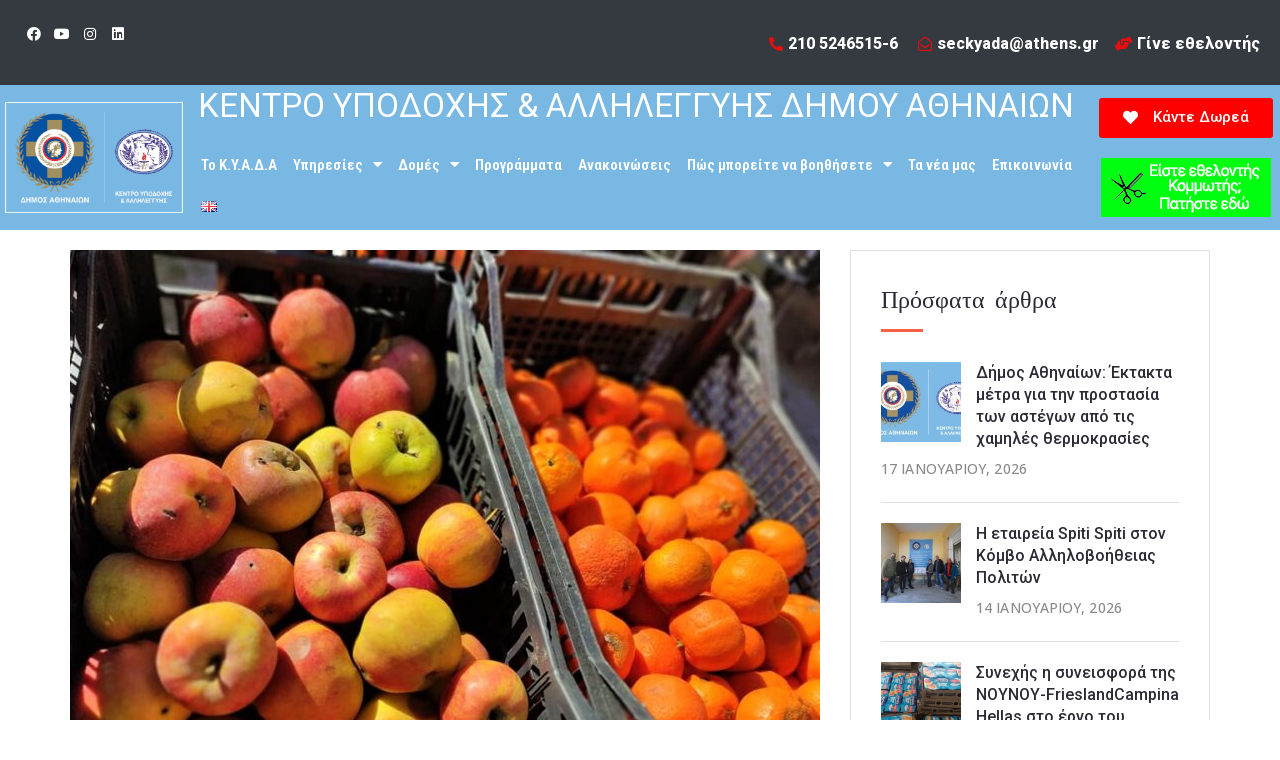

--- FILE ---
content_type: text/html; charset=UTF-8
request_url: https://kyada-athens.gr/mila-mantarinia-kai-lotoi-apo-ti-fruits-forward-o-e/
body_size: 35650
content:
<!DOCTYPE html>
<html lang="el" prefix="og: https://ogp.me/ns#">
<head>
	<meta charset="UTF-8">
	<meta name="viewport" content="width=device-width, initial-scale=1.0, viewport-fit=cover" />		<script>(function(html){html.className = html.className.replace(/\bno-js\b/,'js')})(document.documentElement);</script>

<!-- Search Engine Optimization by Rank Math - https://s.rankmath.com/home -->
<title>Φρέσκα φρούτα από τη FRUITS FORWARD O.E. | Κέντρο Υποδοχής και Αλληλεγγύης Δήμου Αθηναίων</title>
<meta name="description" content="Για τη διατήρηση μιας υγιεινής διατροφής απαιτείται καθημερινή προσπάθεια, ιδιαίτερα για τις οικογένειες που ζουν κάτω από το όριο της φτώχειας. Προτεραιότητα"/>
<meta name="robots" content="follow, index, max-snippet:-1, max-video-preview:-1, max-image-preview:large"/>
<link rel="canonical" href="https://kyada-athens.gr/mila-mantarinia-kai-lotoi-apo-ti-fruits-forward-o-e/" />
<meta property="og:locale" content="el_GR" />
<meta property="og:type" content="article" />
<meta property="og:title" content="Φρέσκα φρούτα από τη FRUITS FORWARD O.E. | Κέντρο Υποδοχής και Αλληλεγγύης Δήμου Αθηναίων" />
<meta property="og:description" content="Για τη διατήρηση μιας υγιεινής διατροφής απαιτείται καθημερινή προσπάθεια, ιδιαίτερα για τις οικογένειες που ζουν κάτω από το όριο της φτώχειας. Προτεραιότητα" />
<meta property="og:url" content="https://kyada-athens.gr/mila-mantarinia-kai-lotoi-apo-ti-fruits-forward-o-e/" />
<meta property="og:site_name" content="Κέντρο Υποδοχής και Αλληλεγγύης Δήμου Αθηναίων" />
<meta property="article:publisher" content="https://www.facebook.com/kentroypodoxiskaiallileggyis" />
<meta property="article:section" content="Χορηγίες" />
<meta property="og:updated_time" content="2022-02-11T12:15:45+02:00" />
<meta property="og:image" content="https://kyada-athens.gr/wp-content/uploads/2022/02/FRUITSFORWARD-O.E-2-e1644574400690.jpg" />
<meta property="og:image:secure_url" content="https://kyada-athens.gr/wp-content/uploads/2022/02/FRUITSFORWARD-O.E-2-e1644574400690.jpg" />
<meta property="og:image:width" content="800" />
<meta property="og:image:height" content="601" />
<meta property="og:image:alt" content="Φρέσκα φρούτα από τη FRUITS FORWARD O.E." />
<meta property="og:image:type" content="image/jpeg" />
<meta property="article:published_time" content="2022-02-11T12:14:08+02:00" />
<meta property="article:modified_time" content="2022-02-11T12:15:45+02:00" />
<meta name="twitter:card" content="summary_large_image" />
<meta name="twitter:title" content="Φρέσκα φρούτα από τη FRUITS FORWARD O.E. | Κέντρο Υποδοχής και Αλληλεγγύης Δήμου Αθηναίων" />
<meta name="twitter:description" content="Για τη διατήρηση μιας υγιεινής διατροφής απαιτείται καθημερινή προσπάθεια, ιδιαίτερα για τις οικογένειες που ζουν κάτω από το όριο της φτώχειας. Προτεραιότητα" />
<meta name="twitter:image" content="https://kyada-athens.gr/wp-content/uploads/2022/02/FRUITSFORWARD-O.E-2-e1644574400690.jpg" />
<meta name="twitter:label1" content="Written by" />
<meta name="twitter:data1" content="kyada" />
<meta name="twitter:label2" content="Time to read" />
<meta name="twitter:data2" content="Less than a minute" />
<script type="application/ld+json" class="rank-math-schema">{"@context":"https://schema.org","@graph":[{"@type":"Organization","@id":"https://kyada-athens.gr/#organization","name":"\u039a\u03ad\u03bd\u03c4\u03c1\u03bf \u03a5\u03c0\u03bf\u03b4\u03bf\u03c7\u03ae\u03c2 \u03ba\u03b1\u03b9 \u0391\u03bb\u03bb\u03b7\u03bb\u03b5\u03b3\u03b3\u03cd\u03b7\u03c2 \u0394\u03ae\u03bc\u03bf\u03c5 \u0391\u03b8\u03b7\u03bd\u03b1\u03af\u03c9\u03bd","url":"https://kyada-athens.gr","sameAs":["https://www.facebook.com/kentroypodoxiskaiallileggyis"],"logo":{"@type":"ImageObject","@id":"https://kyada-athens.gr/#logo","url":"https://kyada-athens.gr/wp-content/uploads/2021/02/cropped-cropped-CoA_kyada_vertical_color.png","contentUrl":"https://kyada-athens.gr/wp-content/uploads/2021/02/cropped-cropped-CoA_kyada_vertical_color.png","caption":"\u039a\u03ad\u03bd\u03c4\u03c1\u03bf \u03a5\u03c0\u03bf\u03b4\u03bf\u03c7\u03ae\u03c2 \u03ba\u03b1\u03b9 \u0391\u03bb\u03bb\u03b7\u03bb\u03b5\u03b3\u03b3\u03cd\u03b7\u03c2 \u0394\u03ae\u03bc\u03bf\u03c5 \u0391\u03b8\u03b7\u03bd\u03b1\u03af\u03c9\u03bd","inLanguage":"el","width":"996","height":"615"}},{"@type":"WebSite","@id":"https://kyada-athens.gr/#website","url":"https://kyada-athens.gr","name":"\u039a\u03ad\u03bd\u03c4\u03c1\u03bf \u03a5\u03c0\u03bf\u03b4\u03bf\u03c7\u03ae\u03c2 \u03ba\u03b1\u03b9 \u0391\u03bb\u03bb\u03b7\u03bb\u03b5\u03b3\u03b3\u03cd\u03b7\u03c2 \u0394\u03ae\u03bc\u03bf\u03c5 \u0391\u03b8\u03b7\u03bd\u03b1\u03af\u03c9\u03bd","publisher":{"@id":"https://kyada-athens.gr/#organization"},"inLanguage":"el"},{"@type":"ImageObject","@id":"https://kyada-athens.gr/wp-content/uploads/2022/02/FRUITSFORWARD-O.E-2-e1644574400690.jpg","url":"https://kyada-athens.gr/wp-content/uploads/2022/02/FRUITSFORWARD-O.E-2-e1644574400690.jpg","width":"800","height":"601","inLanguage":"el"},{"@type":"WebPage","@id":"https://kyada-athens.gr/mila-mantarinia-kai-lotoi-apo-ti-fruits-forward-o-e/#webpage","url":"https://kyada-athens.gr/mila-mantarinia-kai-lotoi-apo-ti-fruits-forward-o-e/","name":"\u03a6\u03c1\u03ad\u03c3\u03ba\u03b1 \u03c6\u03c1\u03bf\u03cd\u03c4\u03b1 \u03b1\u03c0\u03cc \u03c4\u03b7 FRUITS FORWARD O.E. | \u039a\u03ad\u03bd\u03c4\u03c1\u03bf \u03a5\u03c0\u03bf\u03b4\u03bf\u03c7\u03ae\u03c2 \u03ba\u03b1\u03b9 \u0391\u03bb\u03bb\u03b7\u03bb\u03b5\u03b3\u03b3\u03cd\u03b7\u03c2 \u0394\u03ae\u03bc\u03bf\u03c5 \u0391\u03b8\u03b7\u03bd\u03b1\u03af\u03c9\u03bd","datePublished":"2022-02-11T12:14:08+02:00","dateModified":"2022-02-11T12:15:45+02:00","isPartOf":{"@id":"https://kyada-athens.gr/#website"},"primaryImageOfPage":{"@id":"https://kyada-athens.gr/wp-content/uploads/2022/02/FRUITSFORWARD-O.E-2-e1644574400690.jpg"},"inLanguage":"el"},{"@type":"Person","@id":"https://kyada-athens.gr/mila-mantarinia-kai-lotoi-apo-ti-fruits-forward-o-e/#author","name":"kyada","image":{"@type":"ImageObject","@id":"https://kyada-athens.gr/wp-content/plugins/ultimate-member/assets/img/default_avatar.jpg","url":"https://kyada-athens.gr/wp-content/plugins/ultimate-member/assets/img/default_avatar.jpg","caption":"kyada","inLanguage":"el"},"worksFor":{"@id":"https://kyada-athens.gr/#organization"}},{"@type":"BlogPosting","headline":"\u03a6\u03c1\u03ad\u03c3\u03ba\u03b1 \u03c6\u03c1\u03bf\u03cd\u03c4\u03b1 \u03b1\u03c0\u03cc \u03c4\u03b7 FRUITS FORWARD O.E. | \u039a\u03ad\u03bd\u03c4\u03c1\u03bf \u03a5\u03c0\u03bf\u03b4\u03bf\u03c7\u03ae\u03c2 \u03ba\u03b1\u03b9 \u0391\u03bb\u03bb\u03b7\u03bb\u03b5\u03b3\u03b3\u03cd\u03b7\u03c2 \u0394\u03ae\u03bc\u03bf\u03c5 \u0391\u03b8\u03b7\u03bd\u03b1\u03af\u03c9\u03bd","datePublished":"2022-02-11T12:14:08+02:00","dateModified":"2022-02-11T12:15:45+02:00","articleSection":"\u03a7\u03bf\u03c1\u03b7\u03b3\u03af\u03b5\u03c2","author":{"@id":"https://kyada-athens.gr/mila-mantarinia-kai-lotoi-apo-ti-fruits-forward-o-e/#author","name":"kyada"},"publisher":{"@id":"https://kyada-athens.gr/#organization"},"description":"\u0393\u03b9\u03b1 \u03c4\u03b7 \u03b4\u03b9\u03b1\u03c4\u03ae\u03c1\u03b7\u03c3\u03b7 \u03bc\u03b9\u03b1\u03c2 \u03c5\u03b3\u03b9\u03b5\u03b9\u03bd\u03ae\u03c2 \u03b4\u03b9\u03b1\u03c4\u03c1\u03bf\u03c6\u03ae\u03c2 \u03b1\u03c0\u03b1\u03b9\u03c4\u03b5\u03af\u03c4\u03b1\u03b9 \u03ba\u03b1\u03b8\u03b7\u03bc\u03b5\u03c1\u03b9\u03bd\u03ae \u03c0\u03c1\u03bf\u03c3\u03c0\u03ac\u03b8\u03b5\u03b9\u03b1, \u03b9\u03b4\u03b9\u03b1\u03af\u03c4\u03b5\u03c1\u03b1 \u03b3\u03b9\u03b1 \u03c4\u03b9\u03c2 \u03bf\u03b9\u03ba\u03bf\u03b3\u03ad\u03bd\u03b5\u03b9\u03b5\u03c2 \u03c0\u03bf\u03c5 \u03b6\u03bf\u03c5\u03bd \u03ba\u03ac\u03c4\u03c9 \u03b1\u03c0\u03cc \u03c4\u03bf \u03cc\u03c1\u03b9\u03bf \u03c4\u03b7\u03c2 \u03c6\u03c4\u03ce\u03c7\u03b5\u03b9\u03b1\u03c2. \u03a0\u03c1\u03bf\u03c4\u03b5\u03c1\u03b1\u03b9\u03cc\u03c4\u03b7\u03c4\u03b1","name":"\u03a6\u03c1\u03ad\u03c3\u03ba\u03b1 \u03c6\u03c1\u03bf\u03cd\u03c4\u03b1 \u03b1\u03c0\u03cc \u03c4\u03b7 FRUITS FORWARD O.E. | \u039a\u03ad\u03bd\u03c4\u03c1\u03bf \u03a5\u03c0\u03bf\u03b4\u03bf\u03c7\u03ae\u03c2 \u03ba\u03b1\u03b9 \u0391\u03bb\u03bb\u03b7\u03bb\u03b5\u03b3\u03b3\u03cd\u03b7\u03c2 \u0394\u03ae\u03bc\u03bf\u03c5 \u0391\u03b8\u03b7\u03bd\u03b1\u03af\u03c9\u03bd","@id":"https://kyada-athens.gr/mila-mantarinia-kai-lotoi-apo-ti-fruits-forward-o-e/#richSnippet","isPartOf":{"@id":"https://kyada-athens.gr/mila-mantarinia-kai-lotoi-apo-ti-fruits-forward-o-e/#webpage"},"image":{"@id":"https://kyada-athens.gr/wp-content/uploads/2022/02/FRUITSFORWARD-O.E-2-e1644574400690.jpg"},"inLanguage":"el","mainEntityOfPage":{"@id":"https://kyada-athens.gr/mila-mantarinia-kai-lotoi-apo-ti-fruits-forward-o-e/#webpage"}}]}</script>
<!-- /Rank Math WordPress SEO plugin -->

<link rel='dns-prefetch' href='//fonts.googleapis.com' />
<link rel='dns-prefetch' href='//s.w.org' />
<link href='https://fonts.gstatic.com' crossorigin rel='preconnect' />
<link rel="alternate" type="application/rss+xml" title="Ροή RSS &raquo; Κέντρο Υποδοχής και Αλληλεγγύης Δήμου Αθηναίων" href="https://kyada-athens.gr/feed/" />
<link rel="alternate" type="text/calendar" title="Κέντρο Υποδοχής και Αλληλεγγύης Δήμου Αθηναίων &raquo; iCal Τροφοδοσία" href="https://kyada-athens.gr/events/?ical=1" />
		<script type="text/javascript">
			window._wpemojiSettings = {"baseUrl":"https:\/\/s.w.org\/images\/core\/emoji\/13.0.1\/72x72\/","ext":".png","svgUrl":"https:\/\/s.w.org\/images\/core\/emoji\/13.0.1\/svg\/","svgExt":".svg","source":{"concatemoji":"https:\/\/kyada-athens.gr\/wp-includes\/js\/wp-emoji-release.min.js?ver=5.6.16"}};
			!function(e,a,t){var n,r,o,i=a.createElement("canvas"),p=i.getContext&&i.getContext("2d");function s(e,t){var a=String.fromCharCode;p.clearRect(0,0,i.width,i.height),p.fillText(a.apply(this,e),0,0);e=i.toDataURL();return p.clearRect(0,0,i.width,i.height),p.fillText(a.apply(this,t),0,0),e===i.toDataURL()}function c(e){var t=a.createElement("script");t.src=e,t.defer=t.type="text/javascript",a.getElementsByTagName("head")[0].appendChild(t)}for(o=Array("flag","emoji"),t.supports={everything:!0,everythingExceptFlag:!0},r=0;r<o.length;r++)t.supports[o[r]]=function(e){if(!p||!p.fillText)return!1;switch(p.textBaseline="top",p.font="600 32px Arial",e){case"flag":return s([127987,65039,8205,9895,65039],[127987,65039,8203,9895,65039])?!1:!s([55356,56826,55356,56819],[55356,56826,8203,55356,56819])&&!s([55356,57332,56128,56423,56128,56418,56128,56421,56128,56430,56128,56423,56128,56447],[55356,57332,8203,56128,56423,8203,56128,56418,8203,56128,56421,8203,56128,56430,8203,56128,56423,8203,56128,56447]);case"emoji":return!s([55357,56424,8205,55356,57212],[55357,56424,8203,55356,57212])}return!1}(o[r]),t.supports.everything=t.supports.everything&&t.supports[o[r]],"flag"!==o[r]&&(t.supports.everythingExceptFlag=t.supports.everythingExceptFlag&&t.supports[o[r]]);t.supports.everythingExceptFlag=t.supports.everythingExceptFlag&&!t.supports.flag,t.DOMReady=!1,t.readyCallback=function(){t.DOMReady=!0},t.supports.everything||(n=function(){t.readyCallback()},a.addEventListener?(a.addEventListener("DOMContentLoaded",n,!1),e.addEventListener("load",n,!1)):(e.attachEvent("onload",n),a.attachEvent("onreadystatechange",function(){"complete"===a.readyState&&t.readyCallback()})),(n=t.source||{}).concatemoji?c(n.concatemoji):n.wpemoji&&n.twemoji&&(c(n.twemoji),c(n.wpemoji)))}(window,document,window._wpemojiSettings);
		</script>
		<style type="text/css">
img.wp-smiley,
img.emoji {
	display: inline !important;
	border: none !important;
	box-shadow: none !important;
	height: 1em !important;
	width: 1em !important;
	margin: 0 .07em !important;
	vertical-align: -0.1em !important;
	background: none !important;
	padding: 0 !important;
}
</style>
	<link rel='stylesheet' id='wp-block-library-css'  href='https://kyada-athens.gr/wp-includes/css/dist/block-library/style.min.css?ver=5.6.16' type='text/css' media='all' />
<link rel='stylesheet' id='wp-block-library-theme-css'  href='https://kyada-athens.gr/wp-includes/css/dist/block-library/theme.min.css?ver=5.6.16' type='text/css' media='all' />
<link rel='stylesheet' id='helpgrove-widgets-css'  href='https://kyada-athens.gr/wp-content/plugins/helpgrove-core/assets/css/helpgrove-core.css?ver=5.6.16' type='text/css' media='all' />
<link rel='stylesheet' id='mailerlite_forms.css-css'  href='https://kyada-athens.gr/wp-content/plugins/official-mailerlite-sign-up-forms/assets/css/mailerlite_forms.css?ver=1.7.13' type='text/css' media='all' />
<link rel='stylesheet' id='give-styles-css'  href='https://kyada-athens.gr/wp-content/plugins/give/assets/dist/css/give.css?ver=2.18.1' type='text/css' media='all' />
<link rel='stylesheet' id='give-donation-summary-style-frontend-css'  href='https://kyada-athens.gr/wp-content/plugins/give/assets/dist/css/give-donation-summary.css?ver=2.18.1' type='text/css' media='all' />
<link rel='stylesheet' id='helpgrove-fonts-css'  href='https://fonts.googleapis.com/css?family=Open+Sans%3A%2Cnormal%7CChelsea+Market%3A%2C500%7COpen+Sans%3A%2C600%7COpen+Sans%3A%2C500&#038;subset=latin&#038;display=fallback' type='text/css' media='all' />
<link rel='stylesheet' id='helpgrove-style-css'  href='https://kyada-athens.gr/wp-content/themes/helpgrove/style.css?ver=5.6.16' type='text/css' media='all' />
<link rel='stylesheet' id='helpgrove-block-style-css'  href='https://kyada-athens.gr/wp-content/themes/helpgrove/assets/css/blocks.css?ver=3.0.0' type='text/css' media='all' />
<link rel='stylesheet' id='bootstrap-css'  href='https://kyada-athens.gr/wp-content/plugins/helpgrove-core/assets/css/bootstrap.min.css?ver=3.0.0' type='text/css' media='all' />
<link rel='stylesheet' id='fontawesome-css'  href='https://kyada-athens.gr/wp-content/plugins/helpgrove-core/assets/css/font-awesome.css?ver=3.0.0' type='text/css' media='all' />
<link rel='stylesheet' id='helpgrove-flaticon-css'  href='https://kyada-athens.gr/wp-content/themes/helpgrove/assets/fonts/flaticon.css?ver=5.6.16' type='text/css' media='all' />
<link rel='stylesheet' id='owl-carousel-css'  href='https://kyada-athens.gr/wp-content/themes/helpgrove/assets/css/owl.carousel.min.css?ver=5.6.16' type='text/css' media='all' />
<link rel='stylesheet' id='animate-style-css'  href='https://kyada-athens.gr/wp-content/themes/helpgrove/assets/css/animate.css?ver=5.6.16' type='text/css' media='all' />
<link rel='stylesheet' id='helpgrove-events-css'  href='https://kyada-athens.gr/wp-content/themes/helpgrove/assets/css/events.css?ver=3.0.0' type='text/css' media='all' />
<link rel='stylesheet' id='helpgrove-wpforms-css'  href='https://kyada-athens.gr/wp-content/themes/helpgrove/assets/css/wpforms.css?ver=3.0.0' type='text/css' media='all' />
<link rel='stylesheet' id='helpgrove-ultimate-member-css'  href='https://kyada-athens.gr/wp-content/themes/helpgrove/assets/css/ulm.css?ver=3.0.0' type='text/css' media='all' />
<link rel='stylesheet' id='helpgrove-cuases-css'  href='https://kyada-athens.gr/wp-content/themes/helpgrove/assets/css/cuases.css?ver=3.0.0' type='text/css' media='all' />
<link rel='stylesheet' id='helpgrove-theme-css'  href='https://kyada-athens.gr/wp-content/themes/helpgrove/assets/css/style.css?ver=3.0.0' type='text/css' media='all' />
<link rel='stylesheet' id='elementor-icons-css'  href='https://kyada-athens.gr/wp-content/plugins/elementor/assets/lib/eicons/css/elementor-icons.min.css?ver=5.12.0' type='text/css' media='all' />
<link rel='stylesheet' id='elementor-frontend-legacy-css'  href='https://kyada-athens.gr/wp-content/plugins/elementor/assets/css/frontend-legacy.min.css?ver=3.4.3' type='text/css' media='all' />
<link rel='stylesheet' id='elementor-frontend-css'  href='https://kyada-athens.gr/wp-content/plugins/elementor/assets/css/frontend.min.css?ver=3.4.3' type='text/css' media='all' />
<style id='elementor-frontend-inline-css' type='text/css'>
@font-face{font-family:eicons;src:url(https://kyada-athens.gr/wp-content/plugins/elementor/assets/lib/eicons/fonts/eicons.eot?5.10.0);src:url(https://kyada-athens.gr/wp-content/plugins/elementor/assets/lib/eicons/fonts/eicons.eot?5.10.0#iefix) format("embedded-opentype"),url(https://kyada-athens.gr/wp-content/plugins/elementor/assets/lib/eicons/fonts/eicons.woff2?5.10.0) format("woff2"),url(https://kyada-athens.gr/wp-content/plugins/elementor/assets/lib/eicons/fonts/eicons.woff?5.10.0) format("woff"),url(https://kyada-athens.gr/wp-content/plugins/elementor/assets/lib/eicons/fonts/eicons.ttf?5.10.0) format("truetype"),url(https://kyada-athens.gr/wp-content/plugins/elementor/assets/lib/eicons/fonts/eicons.svg?5.10.0#eicon) format("svg");font-weight:400;font-style:normal}
.elementor-kit-14{--e-global-color-primary:#6EC1E4;--e-global-color-secondary:#54595F;--e-global-color-text:#7A7A7A;--e-global-color-accent:#61CE70;--e-global-typography-primary-font-family:"Roboto";--e-global-typography-primary-font-weight:600;--e-global-typography-secondary-font-family:"Roboto Slab";--e-global-typography-secondary-font-weight:400;--e-global-typography-text-font-family:"Roboto";--e-global-typography-text-font-weight:400;--e-global-typography-accent-font-family:"Roboto";--e-global-typography-accent-font-weight:500;}.elementor-section.elementor-section-boxed > .elementor-container{max-width:1140px;}.elementor-widget:not(:last-child){margin-bottom:20px;}{}h1.entry-title{display:var(--page-title-display);}@media(max-width:1024px){.elementor-section.elementor-section-boxed > .elementor-container{max-width:1024px;}}@media(max-width:767px){.elementor-section.elementor-section-boxed > .elementor-container{max-width:767px;}}
.elementor-widget-helpgrove-about  .about_area .about_left .about_image .help_title .title{font-family:var( --e-global-typography-secondary-font-family ), Sans-serif;font-weight:var( --e-global-typography-secondary-font-weight );}.elementor-widget-helpgrove-about  .about_area .about_left .about_content .about_title{font-family:var( --e-global-typography-secondary-font-family ), Sans-serif;font-weight:var( --e-global-typography-secondary-font-weight );}.elementor-widget-helpgrove-about  .about_area .about_left .about_content p{font-family:var( --e-global-typography-secondary-font-family ), Sans-serif;font-weight:var( --e-global-typography-secondary-font-weight );}.elementor-widget-helpgrove-about  .about_area .single_about_items .about_content .items_title{font-family:var( --e-global-typography-secondary-font-family ), Sans-serif;font-weight:var( --e-global-typography-secondary-font-weight );}.elementor-widget-helpgrove-about .about_area .single_about_items .about_content p{font-family:var( --e-global-typography-secondary-font-family ), Sans-serif;font-weight:var( --e-global-typography-secondary-font-weight );}.elementor-widget-helpgrove-about  .about_area .about_content_3 h3{font-family:var( --e-global-typography-primary-font-family ), Sans-serif;font-weight:var( --e-global-typography-primary-font-weight );}.elementor-widget-helpgrove-about  .about_area .about_content_3 p{font-family:var( --e-global-typography-text-font-family ), Sans-serif;font-weight:var( --e-global-typography-text-font-weight );}.elementor-widget-helpgrove-about  .about-counter .single_slider_items .slider_items_content span{font-family:var( --e-global-typography-primary-font-family ), Sans-serif;font-weight:var( --e-global-typography-primary-font-weight );}.elementor-widget-helpgrove-about  .about-counter .single_slider_items .slider_items_content p{font-family:var( --e-global-typography-primary-font-family ), Sans-serif;font-weight:var( --e-global-typography-primary-font-weight );}.elementor-widget-helpgrove-owl-slider .helpgrove-slider .content-box .slider-title{font-family:var( --e-global-typography-primary-font-family ), Sans-serif;font-weight:var( --e-global-typography-primary-font-weight );}.elementor-widget-helpgrove-owl-slider .helpgrove-slider .content-box .headline{font-family:var( --e-global-typography-secondary-font-family ), Sans-serif;font-weight:var( --e-global-typography-secondary-font-weight );}.elementor-widget-helpgrove-owl-slider .helpgrove-slider .content-box .helpgrove-slider-content{font-family:var( --e-global-typography-text-font-family ), Sans-serif;font-weight:var( --e-global-typography-text-font-weight );}.elementor-widget-helpgrove-owl-slider .helpgrove-slider .content-box .helpgrove-slider-btn .rep-btn.left-btn{font-family:var( --e-global-typography-primary-font-family ), Sans-serif;font-weight:var( --e-global-typography-primary-font-weight );}.elementor-widget-helpgrove-section_slide .slider_area .slider_content_2 .title{font-family:var( --e-global-typography-primary-font-family ), Sans-serif;font-weight:var( --e-global-typography-primary-font-weight );}.elementor-widget-helpgrove-section_slide  .slider_content_2 .main-btn{font-family:var( --e-global-typography-secondary-font-family ), Sans-serif;font-weight:var( --e-global-typography-secondary-font-weight );}.elementor-widget-helpgrove-section_slide .slider_area .slider_content_4 .title{font-family:var( --e-global-typography-primary-font-family ), Sans-serif;font-weight:var( --e-global-typography-primary-font-weight );}.elementor-widget-helpgrove-section_slide  .slider_content_4 .main-btn{font-family:var( --e-global-typography-secondary-font-family ), Sans-serif;font-weight:var( --e-global-typography-secondary-font-weight );}.elementor-widget-helpgrove-section_slide  .slider_items_wrapper .single_slider_items .slider_items_content span{font-family:var( --e-global-typography-primary-font-family ), Sans-serif;font-weight:var( --e-global-typography-primary-font-weight );}.elementor-widget-helpgrove-section_slide  .slider_items_wrapper .single_slider_items .slider_items_content p{font-family:var( --e-global-typography-primary-font-family ), Sans-serif;font-weight:var( --e-global-typography-primary-font-weight );}.elementor-widget-helpgrove-section_slide .slider_area_5 .slider_content .sub_title{font-family:var( --e-global-typography-secondary-font-family ), Sans-serif;font-weight:var( --e-global-typography-secondary-font-weight );}.elementor-widget-helpgrove-section_slide .slider_area_5 .slider_content .title{font-family:var( --e-global-typography-secondary-font-family ), Sans-serif;font-weight:var( --e-global-typography-secondary-font-weight );}.elementor-widget-helpgrove-section_slide .slider_area_5 .slider_content p{font-family:var( --e-global-typography-secondary-font-family ), Sans-serif;font-weight:var( --e-global-typography-secondary-font-weight );}.elementor-widget-helpgrove-section_slide  .slider_area_5 .slider_content .main-btn{font-family:var( --e-global-typography-secondary-font-family ), Sans-serif;font-weight:var( --e-global-typography-secondary-font-weight );}.elementor-widget-helpgrove-section_slide .slider_area_6 .slider_content_6 .title{font-family:var( --e-global-typography-primary-font-family ), Sans-serif;font-weight:var( --e-global-typography-primary-font-weight );}.elementor-widget-helpgrove-testimonial-addons   .single_testimonial_content .testimonial_title{font-family:var( --e-global-typography-primary-font-family ), Sans-serif;font-weight:var( --e-global-typography-primary-font-weight );}.elementor-widget-helpgrove-testimonial-addons   .single_testimonial_content p{font-family:var( --e-global-typography-primary-font-family ), Sans-serif;font-weight:var( --e-global-typography-primary-font-weight );}.elementor-widget-helpgrove-testimonial-addons  .single_testimonial_content .author_name{font-family:var( --e-global-typography-primary-font-family ), Sans-serif;font-weight:var( --e-global-typography-primary-font-weight );}.elementor-widget-helpgrove-testimonial-addons  .single_testimonial_3 .testimonial_title{font-family:var( --e-global-typography-primary-font-family ), Sans-serif;font-weight:var( --e-global-typography-primary-font-weight );}.elementor-widget-helpgrove-testimonial-addons .testimonial_area_active_3  .single_testimonial_3 p{font-family:var( --e-global-typography-secondary-font-family ), Sans-serif;font-weight:var( --e-global-typography-secondary-font-weight );}.elementor-widget-helpgrove-testimonial-addons .testimonial_area_active_3  .single_testimonial_3 .name{font-family:var( --e-global-typography-primary-font-family ), Sans-serif;font-weight:var( --e-global-typography-primary-font-weight );}.elementor-widget-alert .elementor-alert-title{font-family:var( --e-global-typography-primary-font-family ), Sans-serif;font-weight:var( --e-global-typography-primary-font-weight );}.elementor-widget-alert .elementor-alert-description{font-family:var( --e-global-typography-text-font-family ), Sans-serif;font-weight:var( --e-global-typography-text-font-weight );}.elementor-widget-helpgrove-events .single_event .event_content .event_title a{font-family:var( --e-global-typography-text-font-family ), Sans-serif;font-weight:var( --e-global-typography-text-font-weight );}.elementor-widget-helpgrove-events .single_event .event_content p{font-family:var( --e-global-typography-text-font-family ), Sans-serif;font-weight:var( --e-global-typography-text-font-weight );}.elementor-widget-helpgrove-events .single_event .event_content .more{font-family:var( --e-global-typography-secondary-font-family ), Sans-serif;font-weight:var( --e-global-typography-secondary-font-weight );}.elementor-widget-helpgrove-events .single_event_2 .event_content .event_title a{font-family:var( --e-global-typography-primary-font-family ), Sans-serif;font-weight:var( --e-global-typography-primary-font-weight );}.elementor-widget-helpgrove-events .event_area_2 .event_content .event_data_b{font-family:var( --e-global-typography-text-font-family ), Sans-serif;font-weight:var( --e-global-typography-text-font-weight );}.elementor-widget-helpgrove-events .single_event_2.event_color-1 .event_content .more{font-family:var( --e-global-typography-accent-font-family ), Sans-serif;font-weight:var( --e-global-typography-accent-font-weight );}.elementor-widget-helpgrove-volunteer-addons .single_volunteer .volunteer_content .content_wrapper .volunteer_name a , .single_volunteer_2:hover .volunteer_text .volunteer_name{font-family:var( --e-global-typography-accent-font-family ), Sans-serif;font-weight:var( --e-global-typography-accent-font-weight );}.elementor-widget-helpgrove-volunteer-addons .single_volunteer .volunteer_content .content_wrapper p , .single_volunteer_2:hover .volunteer_text p{font-family:var( --e-global-typography-text-font-family ), Sans-serif;font-weight:var( --e-global-typography-text-font-weight );}.elementor-widget-helpgrove-featured-post  .single_services .services_content .services_title a, .single_services_2 .services_content .services_title a{font-family:var( --e-global-typography-primary-font-family ), Sans-serif;font-weight:var( --e-global-typography-primary-font-weight );}.elementor-widget-helpgrove-featured-post  .single_services .services_content .service_desc, .single_services_2 .services_content .service_desc{font-family:var( --e-global-typography-text-font-family ), Sans-serif;font-weight:var( --e-global-typography-text-font-weight );}.elementor-widget-helpgrove-featured-post .single_service_content_wrapper a.service_btn{font-family:var( --e-global-typography-text-font-family ), Sans-serif;font-weight:var( --e-global-typography-text-font-weight );}.elementor-widget-helpgrove-latest-blog  .blog_left .blog_content .title_bar .blog_title_meta .blog_title a , .single_blog .blog_content .blog_title a{font-family:var( --e-global-typography-accent-font-family ), Sans-serif;font-weight:var( --e-global-typography-accent-font-weight );}.elementor-widget-helpgrove-latest-blog  .blog_left .blog_content .text_bar p, .single_blog .blog_content p{font-family:var( --e-global-typography-text-font-family ), Sans-serif;font-weight:var( --e-global-typography-text-font-weight );}.elementor-widget-helpgrove-latest-blog  .blog_left .blog_content .title_bar .blog_title_meta .blog_meta li a , .single_blog .blog_content .blog_meta li a{font-family:var( --e-global-typography-secondary-font-family ), Sans-serif;font-weight:var( --e-global-typography-secondary-font-weight );}.elementor-widget-helpgrove-doner .single_doner .doner_content .doner_name{font-family:var( --e-global-typography-accent-font-family ), Sans-serif;font-weight:var( --e-global-typography-accent-font-weight );}.elementor-widget-helpgrove-doner .single_doner .doner_content p{font-family:var( --e-global-typography-accent-font-family ), Sans-serif;font-weight:var( --e-global-typography-accent-font-weight );}.elementor-widget-helpgrove-video-popup .video-content .video_watch p{font-family:var( --e-global-typography-text-font-family ), Sans-serif;font-weight:var( --e-global-typography-text-font-weight );}.elementor-widget-helpgrove-give-causes .helpgrove-lp-causess-addons .hg-single-causes h4 a{font-family:var( --e-global-typography-primary-font-family ), Sans-serif;font-weight:var( --e-global-typography-primary-font-weight );}.elementor-widget-helpgrove-give-causes .hg-single-causes .hg-causes-content .hg-causes-meta li span{font-family:var( --e-global-typography-primary-font-family ), Sans-serif;font-weight:var( --e-global-typography-primary-font-weight );}.elementor-widget-helpgrove-give-causes .helpgrove-lp-causess-addons .helpgrove-more-btn{font-family:var( --e-global-typography-primary-font-family ), Sans-serif;font-weight:var( --e-global-typography-primary-font-weight );}.elementor-widget-helpgrove-wpforms-addons .wpforms-container .wpforms-title{font-family:var( --e-global-typography-accent-font-family ), Sans-serif;font-weight:var( --e-global-typography-accent-font-weight );}.elementor-widget-helpgrove-wpforms-addons .wpforms-form .wpforms-field-label{font-family:var( --e-global-typography-primary-font-family ), Sans-serif;font-weight:var( --e-global-typography-primary-font-weight );}.elementor-widget-helpgrove-wpforms-addons .wpforms-field input:not([type=radio]):not([type=checkbox]):not([type=submit]):not([type=button]):not([type=image]):not([type=file]), .elementor-widget-helpgrove-wpforms-addons .wpforms-field select{font-family:var( --e-global-typography-accent-font-family ), Sans-serif;font-weight:var( --e-global-typography-accent-font-weight );}.elementor-widget-helpgrove-wpforms-addons .wpforms-field textarea{font-family:var( --e-global-typography-accent-font-family ), Sans-serif;font-weight:var( --e-global-typography-accent-font-weight );}.elementor-widget-helpgrove-wpforms-addons .wpforms-form button[type="submit"]{font-family:var( --e-global-typography-primary-font-family ), Sans-serif;font-weight:var( --e-global-typography-primary-font-weight );}.elementor-widget-heading .elementor-heading-title{color:var( --e-global-color-primary );font-family:var( --e-global-typography-primary-font-family ), Sans-serif;font-weight:var( --e-global-typography-primary-font-weight );}.elementor-widget-icon.elementor-view-stacked .elementor-icon{background-color:var( --e-global-color-primary );}.elementor-widget-icon.elementor-view-framed .elementor-icon, .elementor-widget-icon.elementor-view-default .elementor-icon{color:var( --e-global-color-primary );border-color:var( --e-global-color-primary );}.elementor-widget-icon.elementor-view-framed .elementor-icon, .elementor-widget-icon.elementor-view-default .elementor-icon svg{fill:var( --e-global-color-primary );}.elementor-widget-image .widget-image-caption{color:var( --e-global-color-text );font-family:var( --e-global-typography-text-font-family ), Sans-serif;font-weight:var( --e-global-typography-text-font-weight );}.elementor-widget-text-editor{color:var( --e-global-color-text );font-family:var( --e-global-typography-text-font-family ), Sans-serif;font-weight:var( --e-global-typography-text-font-weight );}.elementor-widget-text-editor.elementor-drop-cap-view-stacked .elementor-drop-cap{background-color:var( --e-global-color-primary );}.elementor-widget-text-editor.elementor-drop-cap-view-framed .elementor-drop-cap, .elementor-widget-text-editor.elementor-drop-cap-view-default .elementor-drop-cap{color:var( --e-global-color-primary );border-color:var( --e-global-color-primary );}.elementor-widget-button .elementor-button{font-family:var( --e-global-typography-accent-font-family ), Sans-serif;font-weight:var( --e-global-typography-accent-font-weight );background-color:var( --e-global-color-accent );}.elementor-widget-divider{--divider-color:var( --e-global-color-secondary );}.elementor-widget-divider .elementor-divider__text{color:var( --e-global-color-secondary );font-family:var( --e-global-typography-secondary-font-family ), Sans-serif;font-weight:var( --e-global-typography-secondary-font-weight );}.elementor-widget-divider.elementor-view-stacked .elementor-icon{background-color:var( --e-global-color-secondary );}.elementor-widget-divider.elementor-view-framed .elementor-icon, .elementor-widget-divider.elementor-view-default .elementor-icon{color:var( --e-global-color-secondary );border-color:var( --e-global-color-secondary );}.elementor-widget-divider.elementor-view-framed .elementor-icon, .elementor-widget-divider.elementor-view-default .elementor-icon svg{fill:var( --e-global-color-secondary );}.elementor-widget-image-box .elementor-image-box-title{color:var( --e-global-color-primary );font-family:var( --e-global-typography-primary-font-family ), Sans-serif;font-weight:var( --e-global-typography-primary-font-weight );}.elementor-widget-image-box .elementor-image-box-description{color:var( --e-global-color-text );font-family:var( --e-global-typography-text-font-family ), Sans-serif;font-weight:var( --e-global-typography-text-font-weight );}.elementor-widget-icon-box.elementor-view-stacked .elementor-icon{background-color:var( --e-global-color-primary );}.elementor-widget-icon-box.elementor-view-framed .elementor-icon, .elementor-widget-icon-box.elementor-view-default .elementor-icon{fill:var( --e-global-color-primary );color:var( --e-global-color-primary );border-color:var( --e-global-color-primary );}.elementor-widget-icon-box .elementor-icon-box-title{color:var( --e-global-color-primary );}.elementor-widget-icon-box .elementor-icon-box-title, .elementor-widget-icon-box .elementor-icon-box-title a{font-family:var( --e-global-typography-primary-font-family ), Sans-serif;font-weight:var( --e-global-typography-primary-font-weight );}.elementor-widget-icon-box .elementor-icon-box-description{color:var( --e-global-color-text );font-family:var( --e-global-typography-text-font-family ), Sans-serif;font-weight:var( --e-global-typography-text-font-weight );}.elementor-widget-toggle .elementor-toggle-title, .elementor-widget-toggle .elementor-toggle-icon{color:var( --e-global-color-primary );}.elementor-widget-toggle .elementor-toggle-icon svg{fill:var( --e-global-color-primary );}.elementor-widget-toggle .elementor-tab-title.elementor-active a, .elementor-widget-toggle .elementor-tab-title.elementor-active .elementor-toggle-icon{color:var( --e-global-color-accent );}.elementor-widget-toggle .elementor-toggle-title{font-family:var( --e-global-typography-primary-font-family ), Sans-serif;font-weight:var( --e-global-typography-primary-font-weight );}.elementor-widget-toggle .elementor-tab-content{color:var( --e-global-color-text );font-family:var( --e-global-typography-text-font-family ), Sans-serif;font-weight:var( --e-global-typography-text-font-weight );}.elementor-widget-star-rating .elementor-star-rating__title{color:var( --e-global-color-text );font-family:var( --e-global-typography-text-font-family ), Sans-serif;font-weight:var( --e-global-typography-text-font-weight );}.elementor-widget-image-gallery .gallery-item .gallery-caption{font-family:var( --e-global-typography-accent-font-family ), Sans-serif;font-weight:var( --e-global-typography-accent-font-weight );}.elementor-widget-icon-list .elementor-icon-list-item:not(:last-child):after{border-color:var( --e-global-color-text );}.elementor-widget-icon-list .elementor-icon-list-icon i{color:var( --e-global-color-primary );}.elementor-widget-icon-list .elementor-icon-list-icon svg{fill:var( --e-global-color-primary );}.elementor-widget-icon-list .elementor-icon-list-text{color:var( --e-global-color-secondary );}.elementor-widget-icon-list .elementor-icon-list-item > .elementor-icon-list-text, .elementor-widget-icon-list .elementor-icon-list-item > a{font-family:var( --e-global-typography-text-font-family ), Sans-serif;font-weight:var( --e-global-typography-text-font-weight );}.elementor-widget-counter .elementor-counter-number-wrapper{color:var( --e-global-color-primary );font-family:var( --e-global-typography-primary-font-family ), Sans-serif;font-weight:var( --e-global-typography-primary-font-weight );}.elementor-widget-counter .elementor-counter-title{color:var( --e-global-color-secondary );font-family:var( --e-global-typography-secondary-font-family ), Sans-serif;font-weight:var( --e-global-typography-secondary-font-weight );}.elementor-widget-progress .elementor-progress-wrapper .elementor-progress-bar{background-color:var( --e-global-color-primary );}.elementor-widget-progress .elementor-title{color:var( --e-global-color-primary );font-family:var( --e-global-typography-text-font-family ), Sans-serif;font-weight:var( --e-global-typography-text-font-weight );}.elementor-widget-testimonial .elementor-testimonial-content{color:var( --e-global-color-text );font-family:var( --e-global-typography-text-font-family ), Sans-serif;font-weight:var( --e-global-typography-text-font-weight );}.elementor-widget-testimonial .elementor-testimonial-name{color:var( --e-global-color-primary );font-family:var( --e-global-typography-primary-font-family ), Sans-serif;font-weight:var( --e-global-typography-primary-font-weight );}.elementor-widget-testimonial .elementor-testimonial-job{color:var( --e-global-color-secondary );font-family:var( --e-global-typography-secondary-font-family ), Sans-serif;font-weight:var( --e-global-typography-secondary-font-weight );}.elementor-widget-tabs .elementor-tab-title, .elementor-widget-tabs .elementor-tab-title a{color:var( --e-global-color-primary );}.elementor-widget-tabs .elementor-tab-title.elementor-active,
					 .elementor-widget-tabs .elementor-tab-title.elementor-active a{color:var( --e-global-color-accent );}.elementor-widget-tabs .elementor-tab-title{font-family:var( --e-global-typography-primary-font-family ), Sans-serif;font-weight:var( --e-global-typography-primary-font-weight );}.elementor-widget-tabs .elementor-tab-content{color:var( --e-global-color-text );font-family:var( --e-global-typography-text-font-family ), Sans-serif;font-weight:var( --e-global-typography-text-font-weight );}.elementor-widget-accordion .elementor-accordion-icon, .elementor-widget-accordion .elementor-accordion-title{color:var( --e-global-color-primary );}.elementor-widget-accordion .elementor-accordion-icon svg{fill:var( --e-global-color-primary );}.elementor-widget-accordion .elementor-active .elementor-accordion-icon, .elementor-widget-accordion .elementor-active .elementor-accordion-title{color:var( --e-global-color-accent );}.elementor-widget-accordion .elementor-active .elementor-accordion-icon svg{fill:var( --e-global-color-accent );}.elementor-widget-accordion .elementor-accordion-title{font-family:var( --e-global-typography-primary-font-family ), Sans-serif;font-weight:var( --e-global-typography-primary-font-weight );}.elementor-widget-accordion .elementor-tab-content{color:var( --e-global-color-text );font-family:var( --e-global-typography-text-font-family ), Sans-serif;font-weight:var( --e-global-typography-text-font-weight );}.elementor-widget-mdp-masker-elementor .mdp-masker-image{background-color:var( --e-global-color-primary );}.elementor-widget-mdp-masker-elementor .mdp-masker-header{color:var( --e-global-color-text );font-family:var( --e-global-typography-primary-font-family ), Sans-serif;font-weight:var( --e-global-typography-primary-font-weight );}.elementor-widget-mdp-masker-elementor .mdp-masker-subheader{color:var( --e-global-color-text );font-family:var( --e-global-typography-primary-font-family ), Sans-serif;font-weight:var( --e-global-typography-primary-font-weight );}.elementor-widget-mdp-masker-elementor .mdp-masker-description{color:var( --e-global-color-text );font-family:var( --e-global-typography-primary-font-family ), Sans-serif;font-weight:var( --e-global-typography-primary-font-weight );}.elementor-widget-polylang-language-switcher .cpel-switcher__lang a{font-family:var( --e-global-typography-primary-font-family ), Sans-serif;font-weight:var( --e-global-typography-primary-font-weight );color:var( --e-global-color-text );}.elementor-widget-polylang-language-switcher .cpel-switcher__icon{color:var( --e-global-color-text );}.elementor-widget-polylang-language-switcher .cpel-switcher__lang a:hover, .elementor-widget-polylang-language-switcher .cpel-switcher__lang a:focus{font-family:var( --e-global-typography-primary-font-family ), Sans-serif;font-weight:var( --e-global-typography-primary-font-weight );color:var( --e-global-color-accent );}.elementor-widget-polylang-language-switcher .cpel-switcher__lang.cpel-switcher__lang--active a{font-family:var( --e-global-typography-primary-font-family ), Sans-serif;font-weight:var( --e-global-typography-primary-font-weight );}.elementor-widget-text-path{font-family:var( --e-global-typography-text-font-family ), Sans-serif;font-weight:var( --e-global-typography-text-font-weight );}.elementor-widget-theme-site-logo .widget-image-caption{color:var( --e-global-color-text );font-family:var( --e-global-typography-text-font-family ), Sans-serif;font-weight:var( --e-global-typography-text-font-weight );}.elementor-widget-theme-site-title .elementor-heading-title{color:var( --e-global-color-primary );font-family:var( --e-global-typography-primary-font-family ), Sans-serif;font-weight:var( --e-global-typography-primary-font-weight );}.elementor-widget-theme-page-title .elementor-heading-title{color:var( --e-global-color-primary );font-family:var( --e-global-typography-primary-font-family ), Sans-serif;font-weight:var( --e-global-typography-primary-font-weight );}.elementor-widget-theme-post-title .elementor-heading-title{color:var( --e-global-color-primary );font-family:var( --e-global-typography-primary-font-family ), Sans-serif;font-weight:var( --e-global-typography-primary-font-weight );}.elementor-widget-theme-post-excerpt .elementor-widget-container{color:var( --e-global-color-text );font-family:var( --e-global-typography-text-font-family ), Sans-serif;font-weight:var( --e-global-typography-text-font-weight );}.elementor-widget-theme-post-content{color:var( --e-global-color-text );font-family:var( --e-global-typography-text-font-family ), Sans-serif;font-weight:var( --e-global-typography-text-font-weight );}.elementor-widget-theme-post-featured-image .widget-image-caption{color:var( --e-global-color-text );font-family:var( --e-global-typography-text-font-family ), Sans-serif;font-weight:var( --e-global-typography-text-font-weight );}.elementor-widget-theme-archive-title .elementor-heading-title{color:var( --e-global-color-primary );font-family:var( --e-global-typography-primary-font-family ), Sans-serif;font-weight:var( --e-global-typography-primary-font-weight );}.elementor-widget-archive-posts .elementor-post__title, .elementor-widget-archive-posts .elementor-post__title a{color:var( --e-global-color-secondary );font-family:var( --e-global-typography-primary-font-family ), Sans-serif;font-weight:var( --e-global-typography-primary-font-weight );}.elementor-widget-archive-posts .elementor-post__meta-data{font-family:var( --e-global-typography-secondary-font-family ), Sans-serif;font-weight:var( --e-global-typography-secondary-font-weight );}.elementor-widget-archive-posts .elementor-post__excerpt p{font-family:var( --e-global-typography-text-font-family ), Sans-serif;font-weight:var( --e-global-typography-text-font-weight );}.elementor-widget-archive-posts .elementor-post__read-more{color:var( --e-global-color-accent );font-family:var( --e-global-typography-accent-font-family ), Sans-serif;font-weight:var( --e-global-typography-accent-font-weight );}.elementor-widget-archive-posts .elementor-post__card .elementor-post__badge{background-color:var( --e-global-color-accent );font-family:var( --e-global-typography-accent-font-family ), Sans-serif;font-weight:var( --e-global-typography-accent-font-weight );}.elementor-widget-archive-posts .elementor-pagination{font-family:var( --e-global-typography-secondary-font-family ), Sans-serif;font-weight:var( --e-global-typography-secondary-font-weight );}.elementor-widget-archive-posts .elementor-posts-nothing-found{color:var( --e-global-color-text );font-family:var( --e-global-typography-text-font-family ), Sans-serif;font-weight:var( --e-global-typography-text-font-weight );}.elementor-widget-posts .elementor-post__title, .elementor-widget-posts .elementor-post__title a{color:var( --e-global-color-secondary );font-family:var( --e-global-typography-primary-font-family ), Sans-serif;font-weight:var( --e-global-typography-primary-font-weight );}.elementor-widget-posts .elementor-post__meta-data{font-family:var( --e-global-typography-secondary-font-family ), Sans-serif;font-weight:var( --e-global-typography-secondary-font-weight );}.elementor-widget-posts .elementor-post__excerpt p{font-family:var( --e-global-typography-text-font-family ), Sans-serif;font-weight:var( --e-global-typography-text-font-weight );}.elementor-widget-posts .elementor-post__read-more{color:var( --e-global-color-accent );font-family:var( --e-global-typography-accent-font-family ), Sans-serif;font-weight:var( --e-global-typography-accent-font-weight );}.elementor-widget-posts .elementor-post__card .elementor-post__badge{background-color:var( --e-global-color-accent );font-family:var( --e-global-typography-accent-font-family ), Sans-serif;font-weight:var( --e-global-typography-accent-font-weight );}.elementor-widget-posts .elementor-pagination{font-family:var( --e-global-typography-secondary-font-family ), Sans-serif;font-weight:var( --e-global-typography-secondary-font-weight );}.elementor-widget-portfolio a .elementor-portfolio-item__overlay{background-color:var( --e-global-color-accent );}.elementor-widget-portfolio .elementor-portfolio-item__title{font-family:var( --e-global-typography-primary-font-family ), Sans-serif;font-weight:var( --e-global-typography-primary-font-weight );}.elementor-widget-portfolio .elementor-portfolio__filter{color:var( --e-global-color-text );font-family:var( --e-global-typography-primary-font-family ), Sans-serif;font-weight:var( --e-global-typography-primary-font-weight );}.elementor-widget-portfolio .elementor-portfolio__filter.elementor-active{color:var( --e-global-color-primary );}.elementor-widget-gallery .elementor-gallery-item__title{font-family:var( --e-global-typography-primary-font-family ), Sans-serif;font-weight:var( --e-global-typography-primary-font-weight );}.elementor-widget-gallery .elementor-gallery-item__description{font-family:var( --e-global-typography-text-font-family ), Sans-serif;font-weight:var( --e-global-typography-text-font-weight );}.elementor-widget-gallery{--galleries-title-color-normal:var( --e-global-color-primary );--galleries-title-color-hover:var( --e-global-color-secondary );--galleries-pointer-bg-color-hover:var( --e-global-color-accent );--gallery-title-color-active:var( --e-global-color-secondary );--galleries-pointer-bg-color-active:var( --e-global-color-accent );}.elementor-widget-gallery .elementor-gallery-title{font-family:var( --e-global-typography-primary-font-family ), Sans-serif;font-weight:var( --e-global-typography-primary-font-weight );}.elementor-widget-form .elementor-field-group > label, .elementor-widget-form .elementor-field-subgroup label{color:var( --e-global-color-text );}.elementor-widget-form .elementor-field-group > label{font-family:var( --e-global-typography-text-font-family ), Sans-serif;font-weight:var( --e-global-typography-text-font-weight );}.elementor-widget-form .elementor-field-type-html{color:var( --e-global-color-text );font-family:var( --e-global-typography-text-font-family ), Sans-serif;font-weight:var( --e-global-typography-text-font-weight );}.elementor-widget-form .elementor-field-group .elementor-field{color:var( --e-global-color-text );}.elementor-widget-form .elementor-field-group .elementor-field, .elementor-widget-form .elementor-field-subgroup label{font-family:var( --e-global-typography-text-font-family ), Sans-serif;font-weight:var( --e-global-typography-text-font-weight );}.elementor-widget-form .elementor-button{font-family:var( --e-global-typography-accent-font-family ), Sans-serif;font-weight:var( --e-global-typography-accent-font-weight );}.elementor-widget-form .e-form__buttons__wrapper__button-next{background-color:var( --e-global-color-accent );}.elementor-widget-form .elementor-button[type="submit"]{background-color:var( --e-global-color-accent );}.elementor-widget-form .e-form__buttons__wrapper__button-previous{background-color:var( --e-global-color-accent );}.elementor-widget-form .elementor-message{font-family:var( --e-global-typography-text-font-family ), Sans-serif;font-weight:var( --e-global-typography-text-font-weight );}.elementor-widget-form .e-form__indicators__indicator, .elementor-widget-form .e-form__indicators__indicator__label{font-family:var( --e-global-typography-accent-font-family ), Sans-serif;font-weight:var( --e-global-typography-accent-font-weight );}.elementor-widget-form{--e-form-steps-indicator-inactive-primary-color:var( --e-global-color-text );--e-form-steps-indicator-active-primary-color:var( --e-global-color-accent );--e-form-steps-indicator-completed-primary-color:var( --e-global-color-accent );--e-form-steps-indicator-progress-color:var( --e-global-color-accent );--e-form-steps-indicator-progress-background-color:var( --e-global-color-text );--e-form-steps-indicator-progress-meter-color:var( --e-global-color-text );}.elementor-widget-form .e-form__indicators__indicator__progress__meter{font-family:var( --e-global-typography-accent-font-family ), Sans-serif;font-weight:var( --e-global-typography-accent-font-weight );}.elementor-widget-login .elementor-field-group > a{color:var( --e-global-color-text );}.elementor-widget-login .elementor-field-group > a:hover{color:var( --e-global-color-accent );}.elementor-widget-login .elementor-form-fields-wrapper label{color:var( --e-global-color-text );font-family:var( --e-global-typography-text-font-family ), Sans-serif;font-weight:var( --e-global-typography-text-font-weight );}.elementor-widget-login .elementor-field-group .elementor-field{color:var( --e-global-color-text );}.elementor-widget-login .elementor-field-group .elementor-field, .elementor-widget-login .elementor-field-subgroup label{font-family:var( --e-global-typography-text-font-family ), Sans-serif;font-weight:var( --e-global-typography-text-font-weight );}.elementor-widget-login .elementor-button{font-family:var( --e-global-typography-accent-font-family ), Sans-serif;font-weight:var( --e-global-typography-accent-font-weight );background-color:var( --e-global-color-accent );}.elementor-widget-login .elementor-widget-container .elementor-login__logged-in-message{color:var( --e-global-color-text );font-family:var( --e-global-typography-text-font-family ), Sans-serif;font-weight:var( --e-global-typography-text-font-weight );}.elementor-widget-slides .elementor-slide-heading{font-family:var( --e-global-typography-primary-font-family ), Sans-serif;font-weight:var( --e-global-typography-primary-font-weight );}.elementor-widget-slides .elementor-slide-description{font-family:var( --e-global-typography-secondary-font-family ), Sans-serif;font-weight:var( --e-global-typography-secondary-font-weight );}.elementor-widget-slides .elementor-slide-button{font-family:var( --e-global-typography-accent-font-family ), Sans-serif;font-weight:var( --e-global-typography-accent-font-weight );}.elementor-widget-nav-menu .elementor-nav-menu .elementor-item{font-family:var( --e-global-typography-primary-font-family ), Sans-serif;font-weight:var( --e-global-typography-primary-font-weight );}.elementor-widget-nav-menu .elementor-nav-menu--main .elementor-item{color:var( --e-global-color-text );fill:var( --e-global-color-text );}.elementor-widget-nav-menu .elementor-nav-menu--main .elementor-item:hover,
					.elementor-widget-nav-menu .elementor-nav-menu--main .elementor-item.elementor-item-active,
					.elementor-widget-nav-menu .elementor-nav-menu--main .elementor-item.highlighted,
					.elementor-widget-nav-menu .elementor-nav-menu--main .elementor-item:focus{color:var( --e-global-color-accent );fill:var( --e-global-color-accent );}.elementor-widget-nav-menu .elementor-nav-menu--main:not(.e--pointer-framed) .elementor-item:before,
					.elementor-widget-nav-menu .elementor-nav-menu--main:not(.e--pointer-framed) .elementor-item:after{background-color:var( --e-global-color-accent );}.elementor-widget-nav-menu .e--pointer-framed .elementor-item:before,
					.elementor-widget-nav-menu .e--pointer-framed .elementor-item:after{border-color:var( --e-global-color-accent );}.elementor-widget-nav-menu .elementor-nav-menu--dropdown .elementor-item, .elementor-widget-nav-menu .elementor-nav-menu--dropdown  .elementor-sub-item{font-family:var( --e-global-typography-accent-font-family ), Sans-serif;font-weight:var( --e-global-typography-accent-font-weight );}.elementor-widget-animated-headline .elementor-headline-dynamic-wrapper path{stroke:var( --e-global-color-accent );}.elementor-widget-animated-headline .elementor-headline-plain-text{color:var( --e-global-color-secondary );}.elementor-widget-animated-headline .elementor-headline{font-family:var( --e-global-typography-primary-font-family ), Sans-serif;font-weight:var( --e-global-typography-primary-font-weight );}.elementor-widget-animated-headline{--dynamic-text-color:var( --e-global-color-secondary );}.elementor-widget-animated-headline .elementor-headline-dynamic-text{font-family:var( --e-global-typography-primary-font-family ), Sans-serif;font-weight:var( --e-global-typography-primary-font-weight );}.elementor-widget-hotspot .widget-image-caption{font-family:var( --e-global-typography-text-font-family ), Sans-serif;font-weight:var( --e-global-typography-text-font-weight );}.elementor-widget-hotspot{--hotspot-color:var( --e-global-color-primary );--hotspot-box-color:var( --e-global-color-secondary );--tooltip-color:var( --e-global-color-secondary );}.elementor-widget-hotspot .e-hotspot__label{font-family:var( --e-global-typography-primary-font-family ), Sans-serif;font-weight:var( --e-global-typography-primary-font-weight );}.elementor-widget-hotspot .e-hotspot__tooltip{font-family:var( --e-global-typography-secondary-font-family ), Sans-serif;font-weight:var( --e-global-typography-secondary-font-weight );}.elementor-widget-price-list .elementor-price-list-header{color:var( --e-global-color-primary );font-family:var( --e-global-typography-primary-font-family ), Sans-serif;font-weight:var( --e-global-typography-primary-font-weight );}.elementor-widget-price-list .elementor-price-list-description{color:var( --e-global-color-text );font-family:var( --e-global-typography-text-font-family ), Sans-serif;font-weight:var( --e-global-typography-text-font-weight );}.elementor-widget-price-list .elementor-price-list-separator{border-bottom-color:var( --e-global-color-secondary );}.elementor-widget-price-table .elementor-price-table__header{background-color:var( --e-global-color-secondary );}.elementor-widget-price-table .elementor-price-table__heading{font-family:var( --e-global-typography-primary-font-family ), Sans-serif;font-weight:var( --e-global-typography-primary-font-weight );}.elementor-widget-price-table .elementor-price-table__subheading{font-family:var( --e-global-typography-secondary-font-family ), Sans-serif;font-weight:var( --e-global-typography-secondary-font-weight );}.elementor-widget-price-table .elementor-price-table__price{font-family:var( --e-global-typography-primary-font-family ), Sans-serif;font-weight:var( --e-global-typography-primary-font-weight );}.elementor-widget-price-table .elementor-price-table__original-price{color:var( --e-global-color-secondary );font-family:var( --e-global-typography-primary-font-family ), Sans-serif;font-weight:var( --e-global-typography-primary-font-weight );}.elementor-widget-price-table .elementor-price-table__period{color:var( --e-global-color-secondary );font-family:var( --e-global-typography-secondary-font-family ), Sans-serif;font-weight:var( --e-global-typography-secondary-font-weight );}.elementor-widget-price-table .elementor-price-table__features-list{color:var( --e-global-color-text );}.elementor-widget-price-table .elementor-price-table__features-list li{font-family:var( --e-global-typography-text-font-family ), Sans-serif;font-weight:var( --e-global-typography-text-font-weight );}.elementor-widget-price-table .elementor-price-table__features-list li:before{border-top-color:var( --e-global-color-text );}.elementor-widget-price-table .elementor-price-table__button{font-family:var( --e-global-typography-accent-font-family ), Sans-serif;font-weight:var( --e-global-typography-accent-font-weight );background-color:var( --e-global-color-accent );}.elementor-widget-price-table .elementor-price-table__additional_info{color:var( --e-global-color-text );font-family:var( --e-global-typography-text-font-family ), Sans-serif;font-weight:var( --e-global-typography-text-font-weight );}.elementor-widget-price-table .elementor-price-table__ribbon-inner{background-color:var( --e-global-color-accent );font-family:var( --e-global-typography-accent-font-family ), Sans-serif;font-weight:var( --e-global-typography-accent-font-weight );}.elementor-widget-flip-box .elementor-flip-box__front .elementor-flip-box__layer__title{font-family:var( --e-global-typography-primary-font-family ), Sans-serif;font-weight:var( --e-global-typography-primary-font-weight );}.elementor-widget-flip-box .elementor-flip-box__front .elementor-flip-box__layer__description{font-family:var( --e-global-typography-text-font-family ), Sans-serif;font-weight:var( --e-global-typography-text-font-weight );}.elementor-widget-flip-box .elementor-flip-box__back .elementor-flip-box__layer__title{font-family:var( --e-global-typography-primary-font-family ), Sans-serif;font-weight:var( --e-global-typography-primary-font-weight );}.elementor-widget-flip-box .elementor-flip-box__back .elementor-flip-box__layer__description{font-family:var( --e-global-typography-text-font-family ), Sans-serif;font-weight:var( --e-global-typography-text-font-weight );}.elementor-widget-flip-box .elementor-flip-box__button{font-family:var( --e-global-typography-accent-font-family ), Sans-serif;font-weight:var( --e-global-typography-accent-font-weight );}.elementor-widget-call-to-action .elementor-cta__title{font-family:var( --e-global-typography-primary-font-family ), Sans-serif;font-weight:var( --e-global-typography-primary-font-weight );}.elementor-widget-call-to-action .elementor-cta__description{font-family:var( --e-global-typography-text-font-family ), Sans-serif;font-weight:var( --e-global-typography-text-font-weight );}.elementor-widget-call-to-action .elementor-cta__button{font-family:var( --e-global-typography-accent-font-family ), Sans-serif;font-weight:var( --e-global-typography-accent-font-weight );}.elementor-widget-call-to-action .elementor-ribbon-inner{background-color:var( --e-global-color-accent );font-family:var( --e-global-typography-accent-font-family ), Sans-serif;font-weight:var( --e-global-typography-accent-font-weight );}.elementor-widget-media-carousel .elementor-carousel-image-overlay{font-family:var( --e-global-typography-accent-font-family ), Sans-serif;font-weight:var( --e-global-typography-accent-font-weight );}.elementor-widget-testimonial-carousel .elementor-testimonial__text{color:var( --e-global-color-text );font-family:var( --e-global-typography-text-font-family ), Sans-serif;font-weight:var( --e-global-typography-text-font-weight );}.elementor-widget-testimonial-carousel .elementor-testimonial__name{color:var( --e-global-color-text );font-family:var( --e-global-typography-primary-font-family ), Sans-serif;font-weight:var( --e-global-typography-primary-font-weight );}.elementor-widget-testimonial-carousel .elementor-testimonial__title{color:var( --e-global-color-primary );font-family:var( --e-global-typography-secondary-font-family ), Sans-serif;font-weight:var( --e-global-typography-secondary-font-weight );}.elementor-widget-reviews .elementor-testimonial__header, .elementor-widget-reviews .elementor-testimonial__name{font-family:var( --e-global-typography-primary-font-family ), Sans-serif;font-weight:var( --e-global-typography-primary-font-weight );}.elementor-widget-reviews .elementor-testimonial__text{font-family:var( --e-global-typography-text-font-family ), Sans-serif;font-weight:var( --e-global-typography-text-font-weight );}.elementor-widget-table-of-contents{--header-color:var( --e-global-color-secondary );--item-text-color:var( --e-global-color-text );--item-text-hover-color:var( --e-global-color-accent );--marker-color:var( --e-global-color-text );}.elementor-widget-table-of-contents .elementor-toc__header, .elementor-widget-table-of-contents .elementor-toc__header-title{font-family:var( --e-global-typography-primary-font-family ), Sans-serif;font-weight:var( --e-global-typography-primary-font-weight );}.elementor-widget-table-of-contents .elementor-toc__list-item{font-family:var( --e-global-typography-text-font-family ), Sans-serif;font-weight:var( --e-global-typography-text-font-weight );}.elementor-widget-countdown .elementor-countdown-item{background-color:var( --e-global-color-primary );}.elementor-widget-countdown .elementor-countdown-digits{font-family:var( --e-global-typography-text-font-family ), Sans-serif;font-weight:var( --e-global-typography-text-font-weight );}.elementor-widget-countdown .elementor-countdown-label{font-family:var( --e-global-typography-secondary-font-family ), Sans-serif;font-weight:var( --e-global-typography-secondary-font-weight );}.elementor-widget-countdown .elementor-countdown-expire--message{color:var( --e-global-color-text );font-family:var( --e-global-typography-text-font-family ), Sans-serif;font-weight:var( --e-global-typography-text-font-weight );}.elementor-widget-search-form input[type="search"].elementor-search-form__input{font-family:var( --e-global-typography-text-font-family ), Sans-serif;font-weight:var( --e-global-typography-text-font-weight );}.elementor-widget-search-form .elementor-search-form__input,
					.elementor-widget-search-form .elementor-search-form__icon,
					.elementor-widget-search-form .elementor-lightbox .dialog-lightbox-close-button,
					.elementor-widget-search-form .elementor-lightbox .dialog-lightbox-close-button:hover,
					.elementor-widget-search-form.elementor-search-form--skin-full_screen input[type="search"].elementor-search-form__input{color:var( --e-global-color-text );fill:var( --e-global-color-text );}.elementor-widget-search-form .elementor-search-form__submit{font-family:var( --e-global-typography-text-font-family ), Sans-serif;font-weight:var( --e-global-typography-text-font-weight );background-color:var( --e-global-color-secondary );}.elementor-widget-author-box .elementor-author-box__name{color:var( --e-global-color-secondary );font-family:var( --e-global-typography-primary-font-family ), Sans-serif;font-weight:var( --e-global-typography-primary-font-weight );}.elementor-widget-author-box .elementor-author-box__bio{color:var( --e-global-color-text );font-family:var( --e-global-typography-text-font-family ), Sans-serif;font-weight:var( --e-global-typography-text-font-weight );}.elementor-widget-author-box .elementor-author-box__button{color:var( --e-global-color-secondary );border-color:var( --e-global-color-secondary );font-family:var( --e-global-typography-accent-font-family ), Sans-serif;font-weight:var( --e-global-typography-accent-font-weight );}.elementor-widget-author-box .elementor-author-box__button:hover{border-color:var( --e-global-color-secondary );color:var( --e-global-color-secondary );}.elementor-widget-post-navigation span.post-navigation__prev--label{color:var( --e-global-color-text );}.elementor-widget-post-navigation span.post-navigation__next--label{color:var( --e-global-color-text );}.elementor-widget-post-navigation span.post-navigation__prev--label, .elementor-widget-post-navigation span.post-navigation__next--label{font-family:var( --e-global-typography-secondary-font-family ), Sans-serif;font-weight:var( --e-global-typography-secondary-font-weight );}.elementor-widget-post-navigation span.post-navigation__prev--title, .elementor-widget-post-navigation span.post-navigation__next--title{color:var( --e-global-color-secondary );font-family:var( --e-global-typography-secondary-font-family ), Sans-serif;font-weight:var( --e-global-typography-secondary-font-weight );}.elementor-widget-post-info .elementor-icon-list-item:not(:last-child):after{border-color:var( --e-global-color-text );}.elementor-widget-post-info .elementor-icon-list-icon i{color:var( --e-global-color-primary );}.elementor-widget-post-info .elementor-icon-list-icon svg{fill:var( --e-global-color-primary );}.elementor-widget-post-info .elementor-icon-list-text, .elementor-widget-post-info .elementor-icon-list-text a{color:var( --e-global-color-secondary );}.elementor-widget-post-info .elementor-icon-list-item{font-family:var( --e-global-typography-text-font-family ), Sans-serif;font-weight:var( --e-global-typography-text-font-weight );}.elementor-widget-sitemap .elementor-sitemap-title{color:var( --e-global-color-primary );font-family:var( --e-global-typography-primary-font-family ), Sans-serif;font-weight:var( --e-global-typography-primary-font-weight );}.elementor-widget-sitemap .elementor-sitemap-item, .elementor-widget-sitemap span.elementor-sitemap-list, .elementor-widget-sitemap .elementor-sitemap-item a{color:var( --e-global-color-text );font-family:var( --e-global-typography-text-font-family ), Sans-serif;font-weight:var( --e-global-typography-text-font-weight );}.elementor-widget-sitemap .elementor-sitemap-item{color:var( --e-global-color-text );}.elementor-widget-blockquote .elementor-blockquote__content{color:var( --e-global-color-text );}.elementor-widget-blockquote .elementor-blockquote__author{color:var( --e-global-color-secondary );}.elementor-widget-lottie{--caption-color:var( --e-global-color-text );}.elementor-widget-lottie .e-lottie__caption{font-family:var( --e-global-typography-text-font-family ), Sans-serif;font-weight:var( --e-global-typography-text-font-weight );}.elementor-widget-video-playlist .e-tabs-header .e-tabs-title{color:var( --e-global-color-text );}.elementor-widget-video-playlist .e-tabs-header .e-tabs-videos-count{color:var( --e-global-color-text );}.elementor-widget-video-playlist .e-tab-title .e-tab-title-text{color:var( --e-global-color-text );font-family:var( --e-global-typography-text-font-family ), Sans-serif;font-weight:var( --e-global-typography-text-font-weight );}.elementor-widget-video-playlist .e-tab-title .e-tab-title-text a{color:var( --e-global-color-text );}.elementor-widget-video-playlist .e-tab-title .e-tab-duration{color:var( --e-global-color-text );}.elementor-widget-video-playlist .e-tabs-items-wrapper .e-tab-title:where( .e-active, :hover ) .e-tab-title-text{color:var( --e-global-color-text );font-family:var( --e-global-typography-text-font-family ), Sans-serif;font-weight:var( --e-global-typography-text-font-weight );}.elementor-widget-video-playlist .e-tabs-items-wrapper .e-tab-title:where( .e-active, :hover ) .e-tab-title-text a{color:var( --e-global-color-text );}.elementor-widget-video-playlist .e-tabs-items-wrapper .e-tab-title:where( .e-active, :hover ) .e-tab-duration{color:var( --e-global-color-text );}.elementor-widget-video-playlist .e-tabs-items-wrapper .e-section-title{color:var( --e-global-color-text );}.elementor-widget-video-playlist .e-tabs-inner-tabs .e-inner-tabs-wrapper .e-inner-tab-title a{font-family:var( --e-global-typography-text-font-family ), Sans-serif;font-weight:var( --e-global-typography-text-font-weight );}.elementor-widget-video-playlist .e-tabs-inner-tabs .e-inner-tabs-content-wrapper .e-inner-tab-content .e-inner-tab-text{font-family:var( --e-global-typography-text-font-family ), Sans-serif;font-weight:var( --e-global-typography-text-font-weight );}.elementor-widget-video-playlist .e-tabs-inner-tabs .e-inner-tabs-content-wrapper .e-inner-tab-content button{color:var( --e-global-color-text );font-family:var( --e-global-typography-accent-font-family ), Sans-serif;font-weight:var( --e-global-typography-accent-font-weight );}.elementor-widget-video-playlist .e-tabs-inner-tabs .e-inner-tabs-content-wrapper .e-inner-tab-content button:hover{color:var( --e-global-color-text );}.elementor-widget-paypal-button .elementor-button{font-family:var( --e-global-typography-accent-font-family ), Sans-serif;font-weight:var( --e-global-typography-accent-font-weight );background-color:var( --e-global-color-accent );}.elementor-widget-paypal-button .elementor-message{font-family:var( --e-global-typography-text-font-family ), Sans-serif;font-weight:var( --e-global-typography-text-font-weight );}.elementor-widget-uael-advanced-heading .uael-heading, .elementor-widget-uael-advanced-heading .uael-heading a{font-family:var( --e-global-typography-primary-font-family ), Sans-serif;font-weight:var( --e-global-typography-primary-font-weight );}.elementor-widget-uael-advanced-heading .uael-heading-text{color:var( --e-global-color-primary );}.elementor-widget-uael-advanced-heading .uael-sub-heading{font-family:var( --e-global-typography-secondary-font-family ), Sans-serif;font-weight:var( --e-global-typography-secondary-font-weight );color:var( --e-global-color-secondary );}.elementor-widget-uael-advanced-heading .uael-subheading{font-family:var( --e-global-typography-text-font-family ), Sans-serif;font-weight:var( --e-global-typography-text-font-weight );color:var( --e-global-color-text );}.elementor-widget-uael-advanced-heading .uael-heading-wrapper:before{font-family:var( --e-global-typography-text-font-family ), Sans-serif;font-weight:var( --e-global-typography-text-font-weight );}.elementor-widget-uael-advanced-heading .uael-separator, .elementor-widget-uael-advanced-heading .uael-separator-line > span, .elementor-widget-uael-advanced-heading .uael-divider-text{border-top-color:var( --e-global-color-accent );}.elementor-widget-uael-advanced-heading .uael-divider-text{color:var( --e-global-color-text );font-family:var( --e-global-typography-secondary-font-family ), Sans-serif;font-weight:var( --e-global-typography-secondary-font-weight );}.elementor-widget-uael-advanced-heading .uael-icon-wrap .uael-icon i{color:var( --e-global-color-primary );}.elementor-widget-uael-advanced-heading .uael-icon-wrap .uael-icon svg{fill:var( --e-global-color-primary );}.elementor-widget-uael-advanced-heading .uael-icon-wrap .uael-icon, .elementor-widget-uael-advanced-heading .uael-image .uael-image-content{border-color:var( --e-global-color-primary );}.elementor-widget-uael-dual-color-heading .uael-dual-heading-text{color:var( --e-global-color-primary );font-family:var( --e-global-typography-primary-font-family ), Sans-serif;font-weight:var( --e-global-typography-primary-font-weight );}.elementor-widget-uael-dual-color-heading .uael-dual-heading-text.uael-highlight-text{color:var( --e-global-color-secondary );font-family:var( --e-global-typography-primary-font-family ), Sans-serif;font-weight:var( --e-global-typography-primary-font-weight );}.elementor-widget-uael-dual-color-heading .uael-dual-color-heading:before{font-family:var( --e-global-typography-text-font-family ), Sans-serif;font-weight:var( --e-global-typography-text-font-weight );}.elementor-widget-uael-fancy-heading .uael-clip-cursor-yes .uael-fancy-text-clip .uael-slide-main_ul::after{background-color:var( --e-global-color-accent );}.elementor-widget-uael-fancy-heading .uael-fancy-heading{color:var( --e-global-color-primary );}.elementor-widget-uael-fancy-heading .uael-fancy-heading, .elementor-widget-uael-fancy-heading .uael-fancy-heading .uael-slide_text{font-family:var( --e-global-typography-primary-font-family ), Sans-serif;font-weight:var( --e-global-typography-primary-font-weight );}.elementor-widget-uael-fancy-heading .uael-fancy-heading.uael-fancy-text-main{color:var( --e-global-color-secondary );}.elementor-widget-uael-fancy-heading .uael-fancy-heading.uael-fancy-text-main, .elementor-widget-uael-fancy-heading .uael-fancy-heading.uael-fancy-text-main .uael-slide_text{font-family:var( --e-global-typography-primary-font-family ), Sans-serif;font-weight:var( --e-global-typography-primary-font-weight );}.elementor-widget-uael-hotspot .uael-hotspot-content{font-family:var( --e-global-typography-text-font-family ), Sans-serif;font-weight:var( --e-global-typography-text-font-weight );border-color:var( --e-global-color-primary );}.elementor-widget-uael-hotspot .uael-hotspot-content, 
								.elementor-widget-uael-hotspot .uael-hotspot-content.uael-hotspot-anim:before{background-color:var( --e-global-color-primary );}.elementor-widget-uael-hotspot .uael-hotspot-content:hover, 
								.elementor-widget-uael-hotspot .uael-hotspot-content.uael-hotspot-anim:hover:before, 
								.elementor-widget-uael-hotspot .uael-hotspot-tour .uael-hotspot-content.open, 
								.elementor-widget-uael-hotspot .uael-hotspot-tour .open.uael-hotspot-anim:before{background-color:var( --e-global-color-primary );}.elementor-widget-uael-hotspot .elementor-button{background-color:var( --e-global-color-accent );}.elementor-widget-uael-hotspot a.elementor-button:hover, .elementor-widget-uael-hotspot .elementor-button:hover{background-color:var( --e-global-color-accent );}.elementor-widget-uael-content-toggle .uael-rbs-slider{background-color:var( --e-global-color-accent );}.elementor-widget-uael-content-toggle .uael-toggle input[type="checkbox"] + label:before{background-color:var( --e-global-color-accent );}.elementor-widget-uael-content-toggle .uael-toggle input[type="checkbox"] + label:after{border:var( --e-global-color-accent );background-color:var( --e-global-color-accent );}.elementor-widget-uael-content-toggle .uael-label-box-active .uael-label-box-switch{background:var( --e-global-color-accent );}.elementor-widget-uael-content-toggle .uael-rbs-switch:checked + .uael-rbs-slider{background-color:var( --e-global-color-text );}.elementor-widget-uael-content-toggle .uael-rbs-switch:focus + .uael-rbs-slider{-webkit-box-shadow:var( --e-global-color-text );box-shadow:var( --e-global-color-text );}.elementor-widget-uael-content-toggle .uael-toggle input[type="checkbox"]:checked + label:before{background-color:var( --e-global-color-text );}.elementor-widget-uael-content-toggle .uael-toggle input[type="checkbox"]:checked + label:after{-webkit-transform:var( --e-global-color-text );-ms-transform:var( --e-global-color-text );transform:var( --e-global-color-text );border:var( --e-global-color-text );}.elementor-widget-uael-content-toggle .uael-label-box-inactive .uael-label-box-switch{background:var( --e-global-color-text );}.elementor-widget-uael-content-toggle .uael-rbs-slider:before{background-color:var( --e-global-color-accent );}.elementor-widget-uael-content-toggle span.uael-label-box-switch{color:var( --e-global-color-accent );}.elementor-widget-uael-content-toggle .uael-rbs-head-1{color:var( --e-global-color-primary );font-family:var( --e-global-typography-primary-font-family ), Sans-serif;font-weight:var( --e-global-typography-primary-font-weight );}.elementor-widget-uael-content-toggle .uael-rbs-head-2{color:var( --e-global-color-primary );font-family:var( --e-global-typography-primary-font-family ), Sans-serif;font-weight:var( --e-global-typography-primary-font-weight );}.elementor-widget-uael-content-toggle .uael-rbs-content-1.uael-rbs-section-1{color:var( --e-global-color-text );font-family:var( --e-global-typography-text-font-family ), Sans-serif;font-weight:var( --e-global-typography-text-font-weight );}.elementor-widget-uael-content-toggle .uael-rbs-content-2.uael-rbs-section-2{color:var( --e-global-color-text );font-family:var( --e-global-typography-text-font-family ), Sans-serif;font-weight:var( --e-global-typography-text-font-weight );}.elementor-widget-uael-ba-slider .twentytwenty-before-label:before, .elementor-widget-uael-ba-slider .twentytwenty-after-label:before{font-family:var( --e-global-typography-accent-font-family ), Sans-serif;font-weight:var( --e-global-typography-accent-font-weight );}.elementor-widget-uael-business-hours .uael-business-day{color:var( --e-global-color-text );}.elementor-widget-uael-business-hours .elementor-widget-container{overflow:var( --e-global-color-text );}.elementor-widget-uael-business-hours .heading-date{font-family:var( --e-global-typography-text-font-family ), Sans-serif;font-weight:var( --e-global-typography-text-font-weight );}.elementor-widget-uael-business-hours .uael-business-time{color:var( --e-global-color-text );}.elementor-widget-uael-business-hours .heading-time{font-family:var( --e-global-typography-text-font-family ), Sans-serif;font-weight:var( --e-global-typography-text-font-weight );}.elementor-widget-uael-google-map .gm-style .uael-infowindow-title{font-family:var( --e-global-typography-text-font-family ), Sans-serif;font-weight:var( --e-global-typography-text-font-weight );}.elementor-widget-uael-image-gallery .uael-gallery-parent .uael-masonry-filters .uael-masonry-filter,.elementor-widget-uael-image-gallery .uael-img-gallery-tabs-dropdown .uael-filters-dropdown-button{font-family:var( --e-global-typography-accent-font-family ), Sans-serif;font-weight:var( --e-global-typography-accent-font-weight );}.elementor-widget-uael-image-gallery .uael-img-gallery-tabs-dropdown .uael-filters-dropdown-button, .elementor-widget-uael-image-gallery .uael-gallery-parent .uael-masonry-filters .uael-masonry-filter{color:var( --e-global-color-accent );}.elementor-widget-uael-image-gallery .uael-gallery-parent .uael-masonry-filters .uael-masonry-filter:hover, .elementor-widget-uael-image-gallery .uael-gallery-parent .uael-masonry-filters .uael-current{background-color:var( --e-global-color-accent );border-color:var( --e-global-color-accent );}.elementor-widget-uael-infobox .uael-icon-wrap .uael-icon i{color:var( --e-global-color-primary );}.elementor-widget-uael-infobox .uael-icon-wrap .uael-icon svg{fill:var( --e-global-color-primary );}.elementor-widget-uael-infobox .uael-infobox:not(.uael-imgicon-style-normal) .uael-icon-wrap .uael-icon, .elementor-widget-uael-infobox .uael-infobox:not(.uael-imgicon-style-normal) .uael-image .uael-image-content img{background-color:var( --e-global-color-secondary );}.elementor-widget-uael-infobox .uael-imgicon-style-custom .uael-icon-wrap .uael-icon, .elementor-widget-uael-infobox .uael-imgicon-style-custom .uael-image .uael-image-content img{border-color:var( --e-global-color-primary );}.elementor-widget-uael-infobox .uael-separator{border-top-color:var( --e-global-color-accent );}.elementor-widget-uael-infobox .elementor-button{background-color:var( --e-global-color-accent );}.elementor-widget-uael-infobox a.elementor-button:hover, .elementor-widget-uael-infobox .elementor-button:hover{background-color:var( --e-global-color-accent );}.elementor-widget-uael-infobox .uael-infobox-title-prefix{font-family:var( --e-global-typography-secondary-font-family ), Sans-serif;font-weight:var( --e-global-typography-secondary-font-weight );color:var( --e-global-color-text );}.elementor-widget-uael-infobox .uael-infobox-title{font-family:var( --e-global-typography-primary-font-family ), Sans-serif;font-weight:var( --e-global-typography-primary-font-weight );color:var( --e-global-color-primary );}.elementor-widget-uael-infobox .uael-infobox-text{font-family:var( --e-global-typography-text-font-family ), Sans-serif;font-weight:var( --e-global-typography-text-font-weight );color:var( --e-global-color-text );}.elementor-widget-uael-infobox .uael-infobox-cta-link, .elementor-widget-uael-infobox .elementor-button, .elementor-widget-uael-infobox a.elementor-button{font-family:var( --e-global-typography-secondary-font-family ), Sans-serif;font-weight:var( --e-global-typography-secondary-font-weight );}.elementor-widget-uael-infobox .uael-infobox-cta-link{color:var( --e-global-color-accent );}.elementor-widget-uael-retina-image .uael-retina-image-container .uael-retina-img{border-color:var( --e-global-color-primary );}.elementor-widget-uael-retina-image .widget-image-caption{color:var( --e-global-color-text );font-family:var( --e-global-typography-text-font-family ), Sans-serif;font-weight:var( --e-global-typography-text-font-weight );}.elementor-widget-uael-modal-popup .uael-modal-action i{color:var( --e-global-color-text );}.elementor-widget-uael-modal-popup .uael-modal-action svg{fill:var( --e-global-color-text );}.elementor-widget-uael-modal-popup .uael-modal-action i:hover{color:var( --e-global-color-text );}.elementor-widget-uael-modal-popup .uael-modal-action svg:hover{fill:var( --e-global-color-text );}.uamodal-{{ID}} .uael-modal-title-wrap .uael-modal-title{color:var( --e-global-color-primary );}.elementor-widget-uael-modal-popup .uael-modal-title-wrap .uael-modal-title{color:var( --e-global-color-primary );}.uamodal-{{ID}} .uael-modal-title-wrap{background-color:var( --e-global-color-secondary );}.elementor-widget-uael-modal-popup .uael-modal-title-wrap{background-color:var( --e-global-color-secondary );}.uamodal-{{ID}} .uael-modal-title-wrap .uael-modal-title, .elementor-widget-uael-modal-popup .uael-modal-title-wrap .uael-modal-title{font-family:var( --e-global-typography-primary-font-family ), Sans-serif;font-weight:var( --e-global-typography-primary-font-weight );}.uamodal-{{ID}} .uael-content{color:var( --e-global-color-text );}.elementor-widget-uael-modal-popup .uael-content{color:var( --e-global-color-text );}.uamodal-{{ID}} .uael-content .uael-text-editor{font-family:var( --e-global-typography-text-font-family ), Sans-serif;font-weight:var( --e-global-typography-text-font-weight );}.elementor-widget-uael-modal-popup .uael-modal-action-wrap a.elementor-button, .elementor-widget-uael-modal-popup .uael-modal-action-wrap .elementor-button{font-family:var( --e-global-typography-accent-font-family ), Sans-serif;font-weight:var( --e-global-typography-accent-font-weight );}.elementor-widget-uael-modal-popup .uael-modal-action-wrap .elementor-button{background-color:var( --e-global-color-accent );}.elementor-widget-uael-modal-popup .uael-modal-action-wrap a.elementor-button:hover, .elementor-widget-uael-modal-popup .uael-modal-action-wrap .elementor-button:hover{background-color:var( --e-global-color-accent );}.elementor-widget-uael-modal-popup .uael-modal-action{color:var( --e-global-color-text );}.elementor-widget-uael-modal-popup .uael-modal-action:hover{color:var( --e-global-color-text );}.elementor-widget-uael-modal-popup .uael-modal-action-wrap .uael-modal-action{font-family:var( --e-global-typography-accent-font-family ), Sans-serif;font-weight:var( --e-global-typography-accent-font-weight );}.elementor-widget-uael-buttons a.elementor-button,.elementor-widget-uael-buttons a.elementor-button svg{font-family:var( --e-global-typography-accent-font-family ), Sans-serif;font-weight:var( --e-global-typography-accent-font-weight );}.elementor-widget-uael-buttons a.elementor-button{background-color:var( --e-global-color-accent );}.elementor-widget-uael-buttons a.elementor-button:hover{background-color:var( --e-global-color-accent );}.elementor-widget-uael-price-table .uael-price-table-header{background-color:var( --e-global-color-secondary );}.elementor-widget-uael-price-table .uael-price-heading-icon i{color:var( --e-global-color-text );}.elementor-widget-uael-price-table .uael-price-heading-icon svg{fill:var( --e-global-color-text );}.elementor-widget-uael-price-table .uael-price-heading-icon i:hover{color:var( --e-global-color-text );}.elementor-widget-uael-price-table .uael-price-heading-icon svg:hover{fill:var( --e-global-color-text );}.elementor-widget-uael-price-table .uael-price-table-heading{color:var( --e-global-color-primary );font-family:var( --e-global-typography-primary-font-family ), Sans-serif;font-weight:var( --e-global-typography-primary-font-weight );}.elementor-widget-uael-price-table .uael-price-table-subheading{color:var( --e-global-color-text );font-family:var( --e-global-typography-secondary-font-family ), Sans-serif;font-weight:var( --e-global-typography-secondary-font-weight );}.elementor-widget-uael-price-table .uael-pricing-value{font-family:var( --e-global-typography-primary-font-family ), Sans-serif;font-weight:var( --e-global-typography-primary-font-weight );}.elementor-widget-uael-price-table .uael-price-table-original-price{color:var( --e-global-color-secondary );font-family:var( --e-global-typography-primary-font-family ), Sans-serif;font-weight:var( --e-global-typography-primary-font-weight );}.elementor-widget-uael-price-table .uael-price-table-duration{color:var( --e-global-color-secondary );font-family:var( --e-global-typography-secondary-font-family ), Sans-serif;font-weight:var( --e-global-typography-secondary-font-weight );}.elementor-widget-uael-price-table .uael-price-table-features-list{color:var( --e-global-color-text );}.elementor-widget-uael-price-table .uael-price-table-features-list li{font-family:var( --e-global-typography-text-font-family ), Sans-serif;font-weight:var( --e-global-typography-text-font-weight );}.elementor-widget-uael-price-table .uael-price-table-features-list li:before, .elementor-widget-uael-price-table.uael-price-features-borderbox .uael-price-table-features-list li:after{border-top-color:var( --e-global-color-text );}.elementor-widget-uael-price-table a.uael-pricebox-cta-link{color:var( --e-global-color-accent );font-family:var( --e-global-typography-accent-font-family ), Sans-serif;font-weight:var( --e-global-typography-accent-font-weight );}.elementor-widget-uael-price-table .elementor-button, .elementor-widget-uael-price-table a.elementor-button{font-family:var( --e-global-typography-accent-font-family ), Sans-serif;font-weight:var( --e-global-typography-accent-font-weight );}.elementor-widget-uael-price-table .elementor-button{background-color:var( --e-global-color-accent );}.elementor-widget-uael-price-table .uael-price-table-disclaimer{color:var( --e-global-color-text );font-family:var( --e-global-typography-text-font-family ), Sans-serif;font-weight:var( --e-global-typography-text-font-weight );}.elementor-widget-uael-price-table .uael-price-table-ribbon-content{background-color:var( --e-global-color-accent );font-family:var( --e-global-typography-accent-font-family ), Sans-serif;font-weight:var( --e-global-typography-accent-font-weight );}.elementor-widget-uael-price-table .uael-price-table-ribbon-3 .uael-price-table-ribbon-content:before{border-left:var( --e-global-color-accent );}.elementor-widget-uael-price-list .uael-price-list-title{color:var( --e-global-color-primary );font-family:var( --e-global-typography-primary-font-family ), Sans-serif;font-weight:var( --e-global-typography-primary-font-weight );}.elementor-widget-uael-price-list .uael-price-list-description{color:var( --e-global-color-text );font-family:var( --e-global-typography-text-font-family ), Sans-serif;font-weight:var( --e-global-typography-text-font-weight );}.elementor-widget-uael-price-list .uael-price-list-price{color:var( --e-global-color-primary );}.elementor-widget-uael-price-list .uael-price-list-discount-price{color:var( --e-global-color-primary );}.elementor-widget-uael-price-list .uael-price-list-price, .elementor-widget-uael-price-list .uael-price-list-discount-price{font-family:var( --e-global-typography-primary-font-family ), Sans-serif;font-weight:var( --e-global-typography-primary-font-weight );}.elementor-widget-uael-price-list .uael-price-list-separator{border-bottom-color:var( --e-global-color-secondary );}.elementor-widget-uael-table th.uael-table-col{font-family:var( --e-global-typography-accent-font-family ), Sans-serif;font-weight:var( --e-global-typography-accent-font-weight );}.elementor-widget-uael-table thead .uael-table-row th .uael-table__text{color:var( --e-global-color-text );}.elementor-widget-uael-table thead .uael-table-row th .uael-table__text svg{fill:var( --e-global-color-text );}.elementor-widget-uael-table th{color:var( --e-global-color-text );}.elementor-widget-uael-table tbody .uael-table-row th{color:var( --e-global-color-text );}.elementor-widget-uael-table td .uael-table__text-inner,.elementor-widget-uael-table td .uael-align-icon--left,.elementor-widget-uael-table td .uael-align-icon--right{font-family:var( --e-global-typography-text-font-family ), Sans-serif;font-weight:var( --e-global-typography-text-font-weight );}.elementor-widget-uael-table tbody td.uael-table-col .uael-table__text{color:var( --e-global-color-text );}.elementor-widget-uael-table tbody td.uael-table-col .uael-table__text svg{fill:var( --e-global-color-text );}.elementor-widget-uael-table .uael-advance-heading label, .elementor-widget-uael-table .uael-advance-heading select, .elementor-widget-uael-table .uael-advance-heading input{font-family:var( --e-global-typography-text-font-family ), Sans-serif;font-weight:var( --e-global-typography-text-font-weight );}.elementor-widget-uael-table-of-contents .uael-toc-heading, .elementor-widget-uael-table-of-contents .uael-toc-switch .uael-icon{color:var( --e-global-color-primary );}.elementor-widget-uael-table-of-contents .uael-toc-heading, .elementor-widget-uael-table-of-contents .uael-toc-heading a{font-family:var( --e-global-typography-primary-font-family ), Sans-serif;font-weight:var( --e-global-typography-primary-font-weight );}.elementor-widget-uael-table-of-contents .uael-toc-content-wrapper, .elementor-widget-uael-table-of-contents .uael-toc-empty-note{font-family:var( --e-global-typography-accent-font-family ), Sans-serif;font-weight:var( --e-global-typography-accent-font-weight );}.elementor-widget-uael-table-of-contents .uael-toc-content-wrapper a, .elementor-widget-uael-table-of-contents .uael-toc-list li, .elementor-widget-uael-table-of-contents .uael-toc-empty-note{color:var( --e-global-color-secondary );}.elementor-widget-uael-table-of-contents .uael-toc-content-wrapper a:hover{color:var( --e-global-color-accent );}.elementor-widget-uael-timeline .uael-timeline-main .uael-content .uael-timeline-heading, .elementor-widget-uael-timeline .uael-timeline-main .uael-content .uael-timeline-heading-text .elementor-inline-editing{color:var( --e-global-color-primary );font-family:var( --e-global-typography-primary-font-family ), Sans-serif;font-weight:var( --e-global-typography-primary-font-weight );}.elementor-widget-uael-timeline .uael-timeline-main .uael-timeline-desc-content, .elementor-widget-uael-timeline .uael-timeline-main .inner-date-new,.elementor-widget-uael-timeline .uael-timeline-main a .uael-timeline-desc-content{color:var( --e-global-color-text );}.elementor-widget-uael-timeline .uael-timeline-main .uael-timeline-link-style .uael-timeline-link{color:var( --e-global-color-accent );font-family:var( --e-global-typography-accent-font-family ), Sans-serif;font-weight:var( --e-global-typography-accent-font-weight );}.elementor-widget-uael-timeline .uael-timeline-main .uael-timeline-desc-content, .elementor-widget-uael-timeline .uael-timeline-main .inner-date-new{font-family:var( --e-global-typography-text-font-family ), Sans-serif;font-weight:var( --e-global-typography-text-font-weight );}.elementor-widget-uael-timeline .uael-timeline-main .animate-border .timeline-icon-new{color:var( --e-global-color-text );}.elementor-widget-uael-timeline .uael-timeline-main .animate-border .timeline-icon-new svg{fill:var( --e-global-color-text );}.elementor-widget-uael-timeline .uael-timeline__line__inner{background-color:var( --e-global-color-accent );width:var( --e-global-color-accent );}.elementor-widget-uael-timeline .uael-timeline-main .uael-days .in-view .in-view-timeline-icon{background:var( --e-global-color-accent );}.elementor-widget-uael-video .uael-sticky-apply .uael-video-sticky-infobar{font-family:var( --e-global-typography-text-font-family ), Sans-serif;font-weight:var( --e-global-typography-text-font-weight );}.elementor-widget-uael-video .uael-subscribe-bar-prefix{font-family:var( --e-global-typography-text-font-family ), Sans-serif;font-weight:var( --e-global-typography-text-font-weight );}.elementor-widget-uael-posts .uael-posts-tabs-dropdown .uael-filters-dropdown-button,.elementor-widget-uael-posts .uael-post__header-filter{font-family:var( --e-global-typography-accent-font-family ), Sans-serif;font-weight:var( --e-global-typography-accent-font-weight );}.elementor-widget-uael-posts .uael-grid-pagination a.page-numbers{color:var( --e-global-color-accent );}.elementor-widget-uael-posts .uael-grid-pagination span.page-numbers.current{color:var( --e-global-color-accent );}.elementor-widget-uael-posts .uael-post__load-more{color:var( --e-global-color-accent );background-color:var( --e-global-color-accent );font-family:var( --e-global-typography-accent-font-family ), Sans-serif;font-weight:var( --e-global-typography-accent-font-weight );}.elementor-widget-uael-posts .uael-post-inf-loader > div{background-color:var( --e-global-color-primary );}.elementor-widget-uael-posts .uael-grid-pagination a.page-numbers, .elementor-widget-uael-posts .uael-grid-pagination span.page-numbers.current{font-family:var( --e-global-typography-accent-font-family ), Sans-serif;font-weight:var( --e-global-typography-accent-font-weight );}.elementor-widget-uael-posts .uael-post-wrapper-featured .uael-post__title, .elementor-widget-uael-posts .uael-post-wrapper-featured .uael-post__title a{color:var( --e-global-color-secondary );font-family:var( --e-global-typography-primary-font-family ), Sans-serif;font-weight:var( --e-global-typography-primary-font-weight );}.elementor-widget-uael-posts .uael-post-wrapper-featured .uael-post__meta-data{color:var( --e-global-color-secondary );}.elementor-widget-uael-posts .uael-post-wrapper-featured .uael-post__meta-data svg{fill:var( --e-global-color-secondary );}.elementor-widget-uael-posts .uael-post__title, .elementor-widget-uael-posts .uael-post__title a{color:var( --e-global-color-secondary );}.elementor-widget-uael-posts .uael-post__title:hover, .elementor-widget-uael-posts .uael-post__title a:hover{color:var( --e-global-color-secondary );}.elementor-widget-uael-posts.uael-post__link-complete-yes .uael-post__complete-box-overlay:hover + .uael-post__inner-wrap .uael-post__title a{color:var( --e-global-color-secondary );}.elementor-widget-uael-posts .uael-post__title{font-family:var( --e-global-typography-primary-font-family ), Sans-serif;font-weight:var( --e-global-typography-primary-font-weight );}.elementor-widget-uael-posts .uael-post__meta-data span{font-family:var( --e-global-typography-secondary-font-family ), Sans-serif;font-weight:var( --e-global-typography-secondary-font-weight );}.elementor-widget-uael-posts .uael-post__terms{color:var( --e-global-color-accent );font-family:var( --e-global-typography-secondary-font-family ), Sans-serif;font-weight:var( --e-global-typography-secondary-font-weight );}.elementor-widget-uael-posts .uael-post__terms a:hover{color:var( --e-global-color-secondary );}.elementor-widget-uael-posts.uael-post__link-complete-yes .uael-post__complete-box-overlay:hover + .uael-post__inner-wrap .uael-post__terms a{color:var( --e-global-color-secondary );}.elementor-widget-uael-posts .uael-post__excerpt{font-family:var( --e-global-typography-text-font-family ), Sans-serif;font-weight:var( --e-global-typography-text-font-weight );}.elementor-widget-uael-posts a.uael-post__read-more{color:var( --e-global-color-accent );background-color:var( --e-global-color-accent );font-family:var( --e-global-typography-accent-font-family ), Sans-serif;font-weight:var( --e-global-typography-accent-font-weight );}.elementor-widget-uael-posts .uael-post-grid .slick-slider .slick-prev:before, .elementor-widget-uael-posts .uael-post-grid .slick-slider .slick-next:before{color:var( --e-global-color-accent );}.elementor-widget-uael-posts .uael-post-grid .slick-slider .slick-arrow{border-color:var( --e-global-color-accent );border-style:var( --e-global-color-accent );}.elementor-widget-uael-posts .uael-post-grid .slick-slider .slick-arrow i{color:var( --e-global-color-accent );}.elementor-widget-uael-posts .uael-post__datebox{background-color:var( --e-global-color-primary );font-family:var( --e-global-typography-secondary-font-family ), Sans-serif;font-weight:var( --e-global-typography-secondary-font-weight );}.elementor-widget-uael-posts .uael-post__separator{background-color:var( --e-global-color-accent );}.elementor-widget-uael-posts .uael-posts[data-skin="news"] .uael-post__terms{background-color:var( --e-global-color-accent );}.elementor-widget-uael-posts.uael-post__content-align-left .uael-post__gradient-separator{background:var( --e-global-color-accent );}.elementor-widget-uael-posts.uael-post__content-align-center .uael-post__gradient-separator{background:var( --e-global-color-accent );}.elementor-widget-uael-posts.uael-post__content-align-right .uael-post__gradient-separator{background:var( --e-global-color-accent );}.elementor-widget-uael-posts .uael-posts[data-skin="business"] .uael-post__terms{background-color:var( --e-global-color-accent );}.elementor-widget-uael-posts .uael-post__authorbox-desc{color:var( --e-global-color-text );font-family:var( --e-global-typography-text-font-family ), Sans-serif;font-weight:var( --e-global-typography-text-font-weight );}.elementor-widget-uael-posts .uael-post__authorbox-name, .elementor-widget-uael-posts .uael-post__authorbox-name a{color:var( --e-global-color-secondary );font-family:var( --e-global-typography-accent-font-family ), Sans-serif;font-weight:var( --e-global-typography-accent-font-weight );}.elementor-widget-uael-video-gallery .uael-video-gallery-title-text{color:var( --e-global-color-primary );font-family:var( --e-global-typography-accent-font-family ), Sans-serif;font-weight:var( --e-global-typography-accent-font-weight );}.elementor-widget-uael-video-gallery .uael-video__gallery-filter,.elementor-widget-uael-video-gallery .uael-vgallery-tabs-dropdown .uael-filters-dropdown-button{font-family:var( --e-global-typography-accent-font-family ), Sans-serif;font-weight:var( --e-global-typography-accent-font-weight );}.elementor-widget-uael-video-gallery .uael-vgallery-tabs-dropdown .uael-filters-dropdown-button, .elementor-widget-uael-video-gallery .uael-video__gallery-filter{color:var( --e-global-color-accent );}.elementor-widget-uael-video-gallery .uael-video__gallery-filter:hover, .elementor-widget-uael-video-gallery .uael-video__gallery-filter.uael-filter__current{background-color:var( --e-global-color-accent );border-color:var( --e-global-color-accent );}.elementor-widget-uael-video-gallery .uael-video__caption{font-family:var( --e-global-typography-accent-font-family ), Sans-serif;font-weight:var( --e-global-typography-accent-font-weight );}.elementor-widget-uael-video-gallery .uael-video__tags{font-family:var( --e-global-typography-accent-font-family ), Sans-serif;font-weight:var( --e-global-typography-accent-font-weight );}.elementor-widget-uael-video-gallery .slick-slider .slick-prev:before, .elementor-widget-uael-video-gallery .slick-slider .slick-next:before{color:var( --e-global-color-accent );}.elementor-widget-uael-video-gallery .slick-slider .slick-arrow{border-color:var( --e-global-color-accent );border-style:var( --e-global-color-accent );}.elementor-widget-uael-video-gallery .slick-slider .slick-arrow i{color:var( --e-global-color-accent );}.elementor-widget-uael-wpf-styler .uael-wpf-style .wpforms-form .wpforms-field-label, 
						.elementor-widget-uael-wpf-styler .uael-wpf-style .wpforms-form .wpforms-page-indicator-steps, 
						.elementor-widget-uael-wpf-styler .uael-wpf-style .wpforms-form .wpforms-field-divider,
						.elementor-widget-uael-wpf-styler .uael-wpf-style .wpforms-form .wpforms-field-divider h3,
						.elementor-widget-uael-wpf-styler .uael-wpf-style .wpforms-form .wpforms-field-radio li label, 
						.elementor-widget-uael-wpf-styler .uael-wpf-style .wpforms-form .wpforms-field-payment-multiple li label,
						.elementor-widget-uael-wpf-styler .uael-wpf-style .wpforms-form .wpforms-single-item-price,
						.elementor-widget-uael-wpf-styler .uael-wpf-style .wpforms-form .wpforms-field-checkbox li label,
						.elementor-widget-uael-wpf-styler .uael-wpf-style .wpforms-form .wpforms-payment-total,
						.elementor-widget-uael-wpf-styler .uael-wpf-style .wpforms-form .wpforms-page-indicator-page-title,
						.elementor-widget-uael-wpf-styler .uael-wpf-style .wpforms-form .wpforms-field-captcha .wpforms-field-label,
						.elementor-widget-uael-wpf-styler .uael-wpf-style .wpforms-form .wpforms-field-likert_scale .wpforms-field-label,
						.elementor-widget-uael-wpf-styler .uael-wpf-style .wpforms-field-file-upload input[type=file]{color:var( --e-global-color-text );}.elementor-widget-uael-wpf-styler .uael-wpf-style .wpforms-form .wpforms-field input:not([type=submit]):not([type=image]):not([type=button]):not([type=file]):not([type=radio]):not([type=checkbox]), 
						.elementor-widget-uael-wpf-styler .uael-wpf-style .wpforms-form .wpforms-field input::placeholder, 
						.elementor-widget-uael-wpf-styler .uael-wpf-style .wpforms-form .wpforms-field textarea, 
						.elementor-widget-uael-wpf-styler .uael-wpf-style .wpforms-form .wpforms-field textarea::placeholder, 
						.elementor-widget-uael-wpf-styler .uael-wpf-style .wpforms-form .wpforms-field select, 
						.elementor-widget-uael-wpf-styler .uael-wpf-style .wpforms-form .wpforms-field input[type="checkbox"]:checked + label:before,
						.elementor-widget-uael-wpf-styler .uael-wpf-style .wpforms-form .wpforms-field-description.wpforms-disclaimer-description,
						.elementor-widget-uael-wpf-styler .uael-wpf-style .wpforms-form .wpforms-field-likert_scale tbody tr th{color:var( --e-global-color-text );}.elementor-widget-uael-wpf-styler .uael-wpf-style .wpforms-form .wpforms-field.wpforms-field-radio input[type="radio"]:checked + label:before, .elementor-widget-uael-wpf-styler .uael-wpf-style .wpforms-form .wpforms-field.wpforms-field-payment-multiple input[type="radio"]:checked + label:before{background-color:var( --e-global-color-text );}.elementor-widget-uael-wpf-styler .uael-wpf-style .wpforms-form .wpforms-field-description,
						.elementor-widget-uael-wpf-styler .uael-wpf-style .wpforms-form .wpforms-field-sublabel,
						.elementor-widget-uael-wpf-styler .uael-wpf-style .wpforms-form .wpforms-field-html,
						.elementor-widget-uael-wpf-styler .uael-wpf-style .wpforms-form .wpforms-field-likert_scale thead tr th{color:var( --e-global-color-text );}.elementor-widget-uael-wpf-styler.uael-wpf-check-yes .uael-wpf-style .wpforms-form .wpforms-field input[type="checkbox"]:checked + label:before{color:var( --e-global-color-text );}.elementor-widget-uael-wpf-styler.uael-wpf-check-yes .uael-wpf-style .wpforms-form .wpforms-field input[type="radio"]:checked + label:before{background-color:var( --e-global-color-text );}.elementor-widget-uael-wpf-styler .uael-wpf-style .wpforms-form button[type=submit], .elementor-widget-uael-wpf-styler .uael-wpf-style .wpforms-form button[type=submit]:hover, .elementor-widget-uael-wpf-styler .uael-wpf-style .wpforms-form .wpforms-page-button, .elementor-widget-uael-wpf-styler .uael-wpf-style .wpforms-form .wpforms-page-button:hover{background-color:var( --e-global-color-accent );}.elementor-widget-uael-wpf-styler .uael-wpf-style label.wpforms-error{font-family:var( --e-global-typography-text-font-family ), Sans-serif;font-weight:var( --e-global-typography-text-font-weight );}.elementor-widget-uael-wpf-styler .uael-wpf-style .wpforms-confirmation-container-full,
					.elementor-widget-uael-wpf-styler .uael-wpf-style .wpforms-confirmation-container{font-family:var( --e-global-typography-text-font-family ), Sans-serif;font-weight:var( --e-global-typography-text-font-weight );}.elementor-widget-uael-wpf-styler .uael-wpf-style .wpforms-title{font-family:var( --e-global-typography-primary-font-family ), Sans-serif;font-weight:var( --e-global-typography-primary-font-weight );color:var( --e-global-color-primary );}.elementor-widget-uael-wpf-styler .uael-wpf-style .wpforms-description{font-family:var( --e-global-typography-secondary-font-family ), Sans-serif;font-weight:var( --e-global-typography-secondary-font-weight );color:var( --e-global-color-text );}.elementor-widget-uael-wpf-styler .uael-wpf-style .wpforms-form .wpforms-field-label,
									.elementor-widget-uael-wpf-styler .uael-wpf-style .wpforms-form .wpforms-field-radio li label, 
									.elementor-widget-uael-wpf-styler .uael-wpf-style .wpforms-form .wpforms-field-checkbox li label,
									.elementor-widget-uael-wpf-styler .uael-wpf-style .wpforms-form .wpforms-page-indicator-steps,
									.elementor-widget-uael-wpf-styler .uael-wpf-style .wpforms-form .wpforms-field-payment-multiple li label,
									.elementor-widget-uael-wpf-styler .uael-wpf-style .wpforms-form .wpforms-single-item-price,
									.elementor-widget-uael-wpf-styler .uael-wpf-style .wpforms-form .wpforms-payment-total,
									.elementor-widget-uael-wpf-styler .uael-wpf-style .wpforms-form .wpforms-field-divider,
									.elementor-widget-uael-wpf-styler .uael-wpf-style .wpforms-form .wpforms-field-html,
									.elementor-widget-uael-wpf-styler .uael-wpf-style .wpforms-form .wpforms-field-divider h3,
									.elementor-widget-uael-wpf-styler .uael-wpf-style .wpforms-form .wpforms-page-indicator-steps,
									.elementor-widget-uael-wpf-styler .uael-wpf-style .wpforms-form .wpforms-page-indicator-page-title,
									.elementor-widget-uael-wpf-styler .uael-wpf-style .wpforms-form .wpforms-field-captcha .wpforms-field-label,
									.elementor-widget-uael-wpf-styler .uael-wpf-style .wpforms-form .wpforms-field-likert_scale .wpforms-field-label,
									.elementor-widget-uael-wpf-styler .uael-wpf-style .wpforms-form .wpforms-field-file-upload input[type=file]{font-family:var( --e-global-typography-text-font-family ), Sans-serif;font-weight:var( --e-global-typography-text-font-weight );}.elementor-widget-uael-wpf-styler .uael-wpf-style .wpforms-form .wpforms-field input:not([type=submit]):not([type=image]):not([type=button]):not([type=file]):not([type=radio]):not([type=checkbox]), 
						.elementor-widget-uael-wpf-styler .uael-wpf-style .wpforms-form .wpforms-field input::placeholder, 
						.elementor-widget-uael-wpf-styler .uael-wpf-style .wpforms-form .wpforms-field textarea, 
						.elementor-widget-uael-wpf-styler .uael-wpf-style .wpforms-form .wpforms-field textarea::placeholder, 
						.elementor-widget-uael-wpf-styler .uael-wpf-style .wpforms-form .wpforms-field select,
						.elementor-widget-uael-wpf-styler .uael-wpf-style .wpforms-form .wpforms-field-description.wpforms-disclaimer-description,
						.elementor-widget-uael-wpf-styler .uael-wpf-style .wpforms-form .wpforms-field-likert_scale tbody tr th{font-family:var( --e-global-typography-text-font-family ), Sans-serif;font-weight:var( --e-global-typography-text-font-weight );}.elementor-widget-uael-wpf-styler .uael-wpf-style .wpforms-form .wpforms-field-description,
									.elementor-widget-uael-wpf-styler .uael-wpf-style .wpforms-form .wpforms-field-sublabel,
									.elementor-widget-uael-wpf-styler .uael-wpf-style .wpforms-form .wpforms-field-likert_scale thead tr th{font-family:var( --e-global-typography-text-font-family ), Sans-serif;font-weight:var( --e-global-typography-text-font-weight );}.elementor-widget-uael-wpf-styler .uael-wpf-style .wpforms-form button[type=submit], .elementor-widget-uael-wpf-styler .uael-wpf-style .wpforms-form .wpforms-page-button{font-family:var( --e-global-typography-accent-font-family ), Sans-serif;font-weight:var( --e-global-typography-accent-font-weight );}.elementor-widget-uael-countdown .uael-item{background-color:var( --e-global-color-primary );border-color:var( --e-global-color-primary );}.elementor-widget-uael-countdown.uael-countdown-shape-none .uael-item{background-color:var( --e-global-color-primary );}.elementor-widget-uael-countdown .uael-countdown-wrapper .uael-countdown-item,.elementor-widget-uael-countdown .uael-countdown-wrapper .uael-countdown-separator{font-family:var( --e-global-typography-text-font-family ), Sans-serif;font-weight:var( --e-global-typography-text-font-weight );}.elementor-widget-uael-countdown .uael-countdown-item,.elementor-widget-uael-countdown .uael-countdown-separator{color:var( --e-global-color-text );}.elementor-widget-uael-countdown .uael-item-label{font-family:var( --e-global-typography-text-font-family ), Sans-serif;font-weight:var( --e-global-typography-text-font-weight );color:var( --e-global-color-text );}.elementor-widget-uael-countdown .uael-expire-show-message{font-family:var( --e-global-typography-text-font-family ), Sans-serif;font-weight:var( --e-global-typography-text-font-weight );color:var( --e-global-color-text );}.elementor-widget-uael-business-reviews .uael-reviewer-name a, .elementor-widget-uael-business-reviews .uael-reviewer-name{color:var( --e-global-color-primary );font-family:var( --e-global-typography-primary-font-family ), Sans-serif;font-weight:var( --e-global-typography-primary-font-weight );}.elementor-widget-uael-business-reviews .uael-review-time{color:var( --e-global-color-secondary );font-family:var( --e-global-typography-text-font-family ), Sans-serif;font-weight:var( --e-global-typography-text-font-weight );}.elementor-widget-uael-business-reviews .uael-review-content{color:var( --e-global-color-text );font-family:var( --e-global-typography-text-font-family ), Sans-serif;font-weight:var( --e-global-typography-text-font-weight );}.elementor-widget-uael-business-reviews a.uael-reviews-read-more{color:var( --e-global-color-accent );}.elementor-widget-uael-business-reviews .uael-reviews-read-more{font-family:var( --e-global-typography-accent-font-family ), Sans-serif;font-weight:var( --e-global-typography-accent-font-weight );}.elementor-widget-uael-offcanvas .uael-offcanvas-menu{font-family:var( --e-global-typography-primary-font-family ), Sans-serif;font-weight:var( --e-global-typography-primary-font-weight );}.elementor-widget-uael-offcanvas .uael-offcanvas-menu .menu-item a{color:var( --e-global-color-text );}.elementor-widget-uael-offcanvas .uael-offcanvas-menu .menu-item a:hover{color:var( --e-global-color-accent );}.elementor-widget-uael-offcanvas .uael-offcanvas-menu .sub-menu{font-family:var( --e-global-typography-primary-font-family ), Sans-serif;font-weight:var( --e-global-typography-primary-font-weight );}.elementor-widget-uael-offcanvas .uael-offcanvas-menu .sub-menu a{color:var( --e-global-color-text );}.elementor-widget-uael-offcanvas .uael-offcanvas-menu .sub-menu a:hover{color:var( --e-global-color-accent );}.uaoffcanvas-{{ID}} .uael-offcanvas-content{color:var( --e-global-color-text );}.elementor-widget-uael-offcanvas .uael-offcanvas-content{color:var( --e-global-color-text );}.uaoffcanvas-{{ID}} .uael-offcanvas-content .uael-text-editor{font-family:var( --e-global-typography-text-font-family ), Sans-serif;font-weight:var( --e-global-typography-text-font-weight );}.elementor-widget-uael-offcanvas .uael-offcanvas-action-wrap a.elementor-button, .elementor-widget-uael-offcanvas .uael-offcanvas-action-wrap .elementor-button{font-family:var( --e-global-typography-accent-font-family ), Sans-serif;font-weight:var( --e-global-typography-accent-font-weight );}.elementor-widget-uael-offcanvas .uael-offcanvas-action-wrap .elementor-button{background-color:var( --e-global-color-accent );}.elementor-widget-uael-offcanvas .uael-offcanvas-action-wrap a.elementor-button:hover, .elementor-widget-uael-offcanvas .uael-offcanvas-action-wrap .elementor-button:hover{background-color:var( --e-global-color-accent );}.elementor-widget-uael-offcanvas .uael-offcanvas-action i{color:var( --e-global-color-text );}.elementor-widget-uael-offcanvas .uael-offcanvas-action svg{fill:var( --e-global-color-text );}.elementor-widget-uael-offcanvas .uael-offcanvas-action i:hover{color:var( --e-global-color-text );}.elementor-widget-uael-offcanvas .uael-offcanvas-action svg:hover{fill:var( --e-global-color-text );}.elementor-widget-uael-marketing-button a.elementor-button{background-color:var( --e-global-color-accent );}.elementor-widget-uael-marketing-button a.elementor-button:hover{background-color:var( --e-global-color-accent );}.elementor-widget-uael-marketing-button .uael-marketing-button-title{font-family:var( --e-global-typography-accent-font-family ), Sans-serif;font-weight:var( --e-global-typography-accent-font-weight );}.elementor-widget-uael-marketing-button .uael-marketing-button .uael-marketing-button-desc{font-family:var( --e-global-typography-text-font-family ), Sans-serif;font-weight:var( --e-global-typography-text-font-weight );}.elementor-widget-uael-team-member .uael-separator{border-top-color:var( --e-global-color-accent );}.elementor-widget-uael-team-member .uael-team-member-image img{border-color:var( --e-global-color-primary );}.elementor-widget-uael-team-member .uael-team-member-image img:hover{border-color:var( --e-global-color-secondary );}.elementor-widget-uael-team-member .uael-team-name{font-family:var( --e-global-typography-primary-font-family ), Sans-serif;font-weight:var( --e-global-typography-primary-font-weight );color:var( --e-global-color-primary );}.elementor-widget-uael-team-member .uael-team-desig{font-family:var( --e-global-typography-text-font-family ), Sans-serif;font-weight:var( --e-global-typography-text-font-weight );color:var( --e-global-color-secondary );}.elementor-widget-uael-team-member .uael-team-desc{font-family:var( --e-global-typography-text-font-family ), Sans-serif;font-weight:var( --e-global-typography-text-font-weight );color:var( --e-global-color-text );}.elementor-widget-uael-team-member .elementor-social-icon{border-color:var( --e-global-color-primary );}.elementor-widget-uael-team-member .elementor-social-icon:hover{border-color:var( --e-global-color-secondary );}.elementor-widget-uael-registration-form .uael-registration-loggedin-message{color:var( --e-global-color-text );font-family:var( --e-global-typography-text-font-family ), Sans-serif;font-weight:var( --e-global-typography-text-font-weight );}.elementor-widget-uael-registration-form .uael-rform-footer, .elementor-widget-uael-registration-form .uael-rform-footer a{color:var( --e-global-color-accent );}.elementor-widget-uael-registration-form .uael-rform-footer{font-family:var( --e-global-typography-accent-font-family ), Sans-serif;font-weight:var( --e-global-typography-accent-font-weight );}.elementor-widget-uael-registration-form .uael-pass-notice{font-family:var( --e-global-typography-accent-font-family ), Sans-serif;font-weight:var( --e-global-typography-accent-font-weight );}.elementor-widget-uael-registration-form .elementor-field-group > label, .elementor-widget-uael-registration-form .elementor-field-subgroup label{color:var( --e-global-color-text );}.elementor-widget-uael-registration-form .elementor-field-group > label{font-family:var( --e-global-typography-text-font-family ), Sans-serif;font-weight:var( --e-global-typography-text-font-weight );}.elementor-widget-uael-registration-form .elementor-field-group .elementor-field{color:var( --e-global-color-text );font-family:var( --e-global-typography-text-font-family ), Sans-serif;font-weight:var( --e-global-typography-text-font-weight );}.elementor-widget-uael-registration-form .uael-registration-form .acceptance-conditions, .elementor-widget-uael-registration-form .uael-registration-form .elementor-field-option .checkbox-label{font-family:var( --e-global-typography-text-font-family ), Sans-serif;font-weight:var( --e-global-typography-text-font-weight );}.elementor-widget-uael-registration-form .uael-registration-form .acceptance-field input[type="checkbox"] + span:before{border-color:var( --e-global-color-primary );}.elementor-widget-uael-registration-form .elementor-button{font-family:var( --e-global-typography-accent-font-family ), Sans-serif;font-weight:var( --e-global-typography-accent-font-weight );background-color:var( --e-global-color-accent );}.elementor-widget-uael-registration-form .elementor-button:hover{background-color:var( --e-global-color-accent );}.elementor-widget-uael-registration-form .uael-register-error{font-family:var( --e-global-typography-text-font-family ), Sans-serif;font-weight:var( --e-global-typography-text-font-weight );}.elementor-widget-uael-registration-form .uael-registration-message, .elementor-widget-uael-registration-form .uael-reg-preview-message{font-family:var( --e-global-typography-text-font-family ), Sans-serif;font-weight:var( --e-global-typography-text-font-weight );}.elementor-widget-uael-nav-menu .menu-item a.uael-menu-item{font-family:var( --e-global-typography-primary-font-family ), Sans-serif;font-weight:var( --e-global-typography-primary-font-weight );}.elementor-widget-uael-nav-menu .menu-item a.uael-menu-item, .elementor-widget-uael-nav-menu .sub-menu a.uael-sub-menu-item{color:var( --e-global-color-text );}.elementor-widget-uael-nav-menu .menu-item a.uael-menu-item:hover,
								.elementor-widget-uael-nav-menu .sub-menu a.uael-sub-menu-item:hover,
								.elementor-widget-uael-nav-menu .menu-item.current-menu-item a.uael-menu-item,
								.elementor-widget-uael-nav-menu .menu-item a.uael-menu-item.highlighted,
								.elementor-widget-uael-nav-menu .menu-item a.uael-menu-item:focus{color:var( --e-global-color-accent );}.elementor-widget-uael-nav-menu .uael-nav-menu-layout:not(.uael-pointer__framed) .menu-item.parent a.uael-menu-item:before,
								.elementor-widget-uael-nav-menu .uael-nav-menu-layout:not(.uael-pointer__framed) .menu-item.parent a.uael-menu-item:after{background-color:var( --e-global-color-accent );}.elementor-widget-uael-nav-menu .uael-nav-menu-layout:not(.uael-pointer__framed) .menu-item.parent .sub-menu .uael-has-submenu-container a:after{background-color:var( --e-global-color-accent );}.elementor-widget-uael-nav-menu .uael-pointer__framed .menu-item.parent a.uael-menu-item:before,
								.elementor-widget-uael-nav-menu .uael-pointer__framed .menu-item.parent a.uael-menu-item:after{border-color:var( --e-global-color-accent );}.elementor-widget-uael-nav-menu .sub-menu li a.uael-sub-menu-item,
							.elementor-widget-uael-nav-menu nav.uael-dropdown li a.uael-menu-item,
							.elementor-widget-uael-nav-menu nav.uael-dropdown li a.uael-sub-menu-item,
							.elementor-widget-uael-nav-menu nav.uael-dropdown-expandible li a.uael-menu-item{font-family:var( --e-global-typography-accent-font-family ), Sans-serif;font-weight:var( --e-global-typography-accent-font-weight );}.elementor-widget-uael-login-form .uael-divider-text{color:var( --e-global-color-secondary );font-family:var( --e-global-typography-secondary-font-family ), Sans-serif;font-weight:var( --e-global-typography-secondary-font-weight );}.elementor-widget-uael-login-form .uael-login-form-footer, .elementor-widget-uael-login-form .uael-login-form-footer a{color:var( --e-global-color-accent );}.elementor-widget-uael-login-form .uael-login-form-footer{font-family:var( --e-global-typography-accent-font-family ), Sans-serif;font-weight:var( --e-global-typography-accent-font-weight );}.elementor-widget-uael-login-form .elementor-field-label, .elementor-widget-uael-login-form .uael-login-form-remember, .elementor-widget-uael-login-form .uael-logged-in-message{color:var( --e-global-color-text );}.elementor-widget-uael-login-form .elementor-field-label, .elementor-widget-uael-login-form .uael-loginform-error, .elementor-widget-uael-login-form .uael-logged-in-message{font-family:var( --e-global-typography-text-font-family ), Sans-serif;font-weight:var( --e-global-typography-text-font-weight );}.elementor-widget-uael-login-form .uael-login-form-remember{font-family:var( --e-global-typography-text-font-family ), Sans-serif;font-weight:var( --e-global-typography-text-font-weight );}.elementor-widget-uael-login-form .elementor-field, .elementor-widget-uael-login-form .elementor-field::placeholder, 
						.elementor-widget-uael-login-form .uael-login-form input[type="checkbox"]:checked + span:before{color:var( --e-global-color-text );}.elementor-widget-uael-login-form .elementor-field, .elementor-widget-uael-login-form .elementor-field::placeholder{font-family:var( --e-global-typography-text-font-family ), Sans-serif;font-weight:var( --e-global-typography-text-font-weight );}.elementor-widget-uael-login-form .elementor-button, .elementor-widget-uael-login-form .elementor-button svg{font-family:var( --e-global-typography-accent-font-family ), Sans-serif;font-weight:var( --e-global-typography-accent-font-weight );}.elementor-widget-uael-login-form .elementor-button{background-color:var( --e-global-color-accent );}.elementor-widget-uael-login-form .elementor-button:hover{background-color:var( --e-global-color-accent );}.elementor-widget-uael-login-form .uael-loginform-error{font-family:var( --e-global-typography-text-font-family ), Sans-serif;font-weight:var( --e-global-typography-text-font-weight );}.elementor-widget-uael-how-to .uael-howto-title-text{color:var( --e-global-color-primary );font-family:var( --e-global-typography-primary-font-family ), Sans-serif;font-weight:var( --e-global-typography-primary-font-weight );}.elementor-widget-uael-how-to .uael-howto-description{color:var( --e-global-color-text );font-family:var( --e-global-typography-text-font-family ), Sans-serif;font-weight:var( --e-global-typography-text-font-weight );}.elementor-widget-uael-how-to .uael-howto-time-needed, .elementor-widget-uael-how-to .uael-howto-estimated-cost{color:var( --e-global-color-text );font-family:var( --e-global-typography-text-font-family ), Sans-serif;font-weight:var( --e-global-typography-text-font-weight );}.elementor-widget-uael-how-to .uael-howto-heading{color:var( --e-global-color-secondary );font-family:var( --e-global-typography-secondary-font-family ), Sans-serif;font-weight:var( --e-global-typography-secondary-font-weight );}.elementor-widget-uael-how-to .uael-howto-content{color:var( --e-global-color-text );font-family:var( --e-global-typography-text-font-family ), Sans-serif;font-weight:var( --e-global-typography-text-font-weight );}.elementor-widget-uael-how-to .uael-howto-steps-text{color:var( --e-global-color-secondary );font-family:var( --e-global-typography-secondary-font-family ), Sans-serif;font-weight:var( --e-global-typography-secondary-font-weight );}.elementor-widget-uael-how-to .uael-howto-steps-title, .elementor-widget-uael-how-to .uael-howto-steps-title a{color:var( --e-global-color-secondary );font-family:var( --e-global-typography-secondary-font-family ), Sans-serif;font-weight:var( --e-global-typography-secondary-font-weight );}.elementor-widget-uael-how-to .uael-howto-steps-desc{color:var( --e-global-color-text );font-family:var( --e-global-typography-text-font-family ), Sans-serif;font-weight:var( --e-global-typography-text-font-weight );}.elementor-widget-uael-faq .uael-faq-accordion .uael-accordion-title .uael-question-span, .elementor-widget-uael-faq .uael-faq-accordion .uael-accordion-title .uael-accordion-icon{font-family:var( --e-global-typography-primary-font-family ), Sans-serif;font-weight:var( --e-global-typography-primary-font-weight );}.elementor-widget-uael-faq .uael-faq-accordion .uael-accordion-title .uael-question-span,
						.elementor-widget-uael-faq  .uael-accordion-icon-closed, .elementor-widget-uael-faq span.uael-accordion-icon-opened{color:var( --e-global-color-primary );}.elementor-widget-uael-faq .uael-accordion-icon-closed, .elementor-widget-uael-faq span.uael-accordion-icon-opened{fill:var( --e-global-color-primary );}.elementor-widget-uael-faq .uael-faq-accordion .uael-accordion-title.uael-title-active .uael-question-span,
						.elementor-widget-uael-faq span.uael-accordion-icon-opened{color:var( --e-global-color-primary );}.elementor-widget-uael-faq .uael-faq-accordion .uael-accordion-title .uael-question-span:hover,
					.elementor-widget-uael-faq  .uael-accordion-icon-closed:hover{color:var( --e-global-color-primary );}.elementor-widget-uael-faq .uael-accordion-icon-closed:hover{fill:var( --e-global-color-primary );}.elementor-widget-uael-faq .uael-faq-accordion .uael-accordion-title.uael-title-active:hover .uael-question-span,
					.elementor-widget-uael-faq span.uael-accordion-icon-opened:hover{color:var( --e-global-color-primary );}.elementor-widget-uael-faq .uael-faq-accordion .uael-accordion-content{font-family:var( --e-global-typography-text-font-family ), Sans-serif;font-weight:var( --e-global-typography-text-font-weight );color:var( --e-global-color-text );}.elementor-widget-uael-faq .uael-faq-accordion .uael-accordion-content:hover{color:var( --e-global-color-text );}
				.elementor-widget-uael-faq  .uael-accordion-icon-closed{color:var( --e-global-color-primary );}.elementor-widget-uael-faq .uael-accordion-icon-closed{fill:var( --e-global-color-primary );}.elementor-widget-uael-faq span.uael-accordion-icon-opened{color:var( --e-global-color-primary );}
.elementor-2831 .elementor-element.elementor-element-2ab28c3 > .elementor-container{min-height:0px;}.elementor-2831 .elementor-element.elementor-element-2ab28c3:not(.elementor-motion-effects-element-type-background), .elementor-2831 .elementor-element.elementor-element-2ab28c3 > .elementor-motion-effects-container > .elementor-motion-effects-layer{background-color:#343A40;}.elementor-2831 .elementor-element.elementor-element-2ab28c3{transition:background 0.3s, border 0.3s, border-radius 0.3s, box-shadow 0.3s;}.elementor-2831 .elementor-element.elementor-element-2ab28c3 > .elementor-background-overlay{transition:background 0.3s, border-radius 0.3s, opacity 0.3s;}.elementor-2831 .elementor-element.elementor-element-4f7fb70 > .elementor-container{max-width:1400px;}.elementor-bc-flex-widget .elementor-2831 .elementor-element.elementor-element-c5fa1cc.elementor-column .elementor-column-wrap{align-items:center;}.elementor-2831 .elementor-element.elementor-element-c5fa1cc.elementor-column.elementor-element[data-element_type="column"] > .elementor-column-wrap.elementor-element-populated > .elementor-widget-wrap{align-content:center;align-items:center;}.elementor-2831 .elementor-element.elementor-element-c5fa1cc.elementor-column > .elementor-column-wrap > .elementor-widget-wrap{justify-content:center;}.elementor-2831 .elementor-element.elementor-element-c5fa1cc > .elementor-column-wrap > .elementor-widget-wrap > .elementor-widget:not(.elementor-widget__width-auto):not(.elementor-widget__width-initial):not(:last-child):not(.elementor-absolute){margin-bottom:0px;}.elementor-2831 .elementor-element.elementor-element-ccc0f58{--grid-template-columns:repeat(4, auto);--icon-size:14px;--grid-column-gap:0px;--grid-row-gap:0px;}.elementor-2831 .elementor-element.elementor-element-ccc0f58 .elementor-widget-container{text-align:left;}.elementor-2831 .elementor-element.elementor-element-ccc0f58 .elementor-social-icon{background-color:#02010100;}.elementor-bc-flex-widget .elementor-2831 .elementor-element.elementor-element-0d0282c.elementor-column .elementor-column-wrap{align-items:center;}.elementor-2831 .elementor-element.elementor-element-0d0282c.elementor-column.elementor-element[data-element_type="column"] > .elementor-column-wrap.elementor-element-populated > .elementor-widget-wrap{align-content:center;align-items:center;}.elementor-2831 .elementor-element.elementor-element-0d0282c > .elementor-column-wrap > .elementor-widget-wrap > .elementor-widget:not(.elementor-widget__width-auto):not(.elementor-widget__width-initial):not(:last-child):not(.elementor-absolute){margin-bottom:0px;}.elementor-2831 .elementor-element.elementor-element-a45131c .elementor-icon-list-icon i{color:#E90D0D;}.elementor-2831 .elementor-element.elementor-element-a45131c .elementor-icon-list-icon svg{fill:#E90D0D;}.elementor-2831 .elementor-element.elementor-element-a45131c{--e-icon-list-icon-size:14px;}.elementor-2831 .elementor-element.elementor-element-a45131c .elementor-icon-list-text{color:#FFFFFF;}.elementor-2831 .elementor-element.elementor-element-a45131c .elementor-icon-list-item > .elementor-icon-list-text, .elementor-2831 .elementor-element.elementor-element-a45131c .elementor-icon-list-item > a{font-family:"Roboto", Sans-serif;font-weight:800;}.elementor-2831 .elementor-element.elementor-element-4e74368 > .elementor-container{max-width:1415px;min-height:95px;}.elementor-2831 .elementor-element.elementor-element-4e74368 > .elementor-container > .elementor-row > .elementor-column > .elementor-column-wrap > .elementor-widget-wrap{align-content:center;align-items:center;}.elementor-2831 .elementor-element.elementor-element-4e74368{transition:background 0.3s, border 0.3s, border-radius 0.3s, box-shadow 0.3s;margin-top:-23px;margin-bottom:0px;z-index:15;}.elementor-2831 .elementor-element.elementor-element-4e74368 > .elementor-background-overlay{transition:background 0.3s, border-radius 0.3s, opacity 0.3s;}.elementor-2831 .elementor-element.elementor-element-aad811e:not(.elementor-motion-effects-element-type-background) > .elementor-column-wrap, .elementor-2831 .elementor-element.elementor-element-aad811e > .elementor-column-wrap > .elementor-motion-effects-container > .elementor-motion-effects-layer{background-color:#7AB8E4;}.elementor-2831 .elementor-element.elementor-element-aad811e > .elementor-element-populated{transition:background 0.3s, border 0.3s, border-radius 0.3s, box-shadow 0.3s;}.elementor-2831 .elementor-element.elementor-element-aad811e > .elementor-element-populated > .elementor-background-overlay{transition:background 0.3s, border-radius 0.3s, opacity 0.3s;}.elementor-2831 .elementor-element.elementor-element-749c9b4 > .elementor-widget-container{margin:0px 0px 0px 0px;}.elementor-2831 .elementor-element.elementor-element-51f60e1:not(.elementor-motion-effects-element-type-background) > .elementor-column-wrap, .elementor-2831 .elementor-element.elementor-element-51f60e1 > .elementor-column-wrap > .elementor-motion-effects-container > .elementor-motion-effects-layer{background-color:#7AB8E4;}.elementor-2831 .elementor-element.elementor-element-51f60e1 > .elementor-element-populated{transition:background 0.3s, border 0.3s, border-radius 0.3s, box-shadow 0.3s;}.elementor-2831 .elementor-element.elementor-element-51f60e1 > .elementor-element-populated > .elementor-background-overlay{transition:background 0.3s, border-radius 0.3s, opacity 0.3s;}.elementor-2831 .elementor-element.elementor-element-4c174dd{text-align:left;}.elementor-2831 .elementor-element.elementor-element-4c174dd .elementor-heading-title{color:#FFFFFF;font-family:"Roboto", Sans-serif;font-size:2.06rem;font-weight:400;}.elementor-2831 .elementor-element.elementor-element-4c174dd > .elementor-widget-container{margin:0px 0px 0px 05px;}.elementor-2831 .elementor-element.elementor-element-ebf28d2 .elementor-menu-toggle{margin:0 auto;}.elementor-2831 .elementor-element.elementor-element-ebf28d2 .elementor-nav-menu .elementor-item{font-family:"Roboto Condensed", Sans-serif;font-size:15px;font-weight:600;}.elementor-2831 .elementor-element.elementor-element-ebf28d2 .elementor-nav-menu--main .elementor-item{color:#FFFFFF;fill:#FFFFFF;padding-left:8px;padding-right:8px;padding-top:13px;padding-bottom:13px;}body:not(.rtl) .elementor-2831 .elementor-element.elementor-element-ebf28d2 .elementor-nav-menu--layout-horizontal .elementor-nav-menu > li:not(:last-child){margin-right:0px;}body.rtl .elementor-2831 .elementor-element.elementor-element-ebf28d2 .elementor-nav-menu--layout-horizontal .elementor-nav-menu > li:not(:last-child){margin-left:0px;}.elementor-2831 .elementor-element.elementor-element-ebf28d2 .elementor-nav-menu--main:not(.elementor-nav-menu--layout-horizontal) .elementor-nav-menu > li:not(:last-child){margin-bottom:0px;}.elementor-2831 .elementor-element.elementor-element-f3775e2:not(.elementor-motion-effects-element-type-background) > .elementor-column-wrap, .elementor-2831 .elementor-element.elementor-element-f3775e2 > .elementor-column-wrap > .elementor-motion-effects-container > .elementor-motion-effects-layer{background-color:#7AB8E4;}.elementor-2831 .elementor-element.elementor-element-f3775e2 > .elementor-element-populated{transition:background 0.3s, border 0.3s, border-radius 0.3s, box-shadow 0.3s;}.elementor-2831 .elementor-element.elementor-element-f3775e2 > .elementor-element-populated > .elementor-background-overlay{transition:background 0.3s, border-radius 0.3s, opacity 0.3s;}.elementor-2831 .elementor-element.elementor-element-3a30d92 .elementor-button .elementor-align-icon-right{margin-left:15px;}.elementor-2831 .elementor-element.elementor-element-3a30d92 .elementor-button .elementor-align-icon-left{margin-right:15px;}.elementor-2831 .elementor-element.elementor-element-3a30d92 .elementor-button{background-color:#FF0000;}@media(min-width:768px){.elementor-2831 .elementor-element.elementor-element-aad811e{width:15%;}.elementor-2831 .elementor-element.elementor-element-51f60e1{width:69.332%;}.elementor-2831 .elementor-element.elementor-element-f3775e2{width:15%;}}@media(max-width:767px){.elementor-2831 .elementor-element.elementor-element-a45131c .elementor-icon-list-item > .elementor-icon-list-text, .elementor-2831 .elementor-element.elementor-element-a45131c .elementor-icon-list-item > a{font-size:8px;}}
.elementor-2980 .elementor-element.elementor-element-fad1486:not(.elementor-motion-effects-element-type-background), .elementor-2980 .elementor-element.elementor-element-fad1486 > .elementor-motion-effects-container > .elementor-motion-effects-layer{background-color:#7AB8E4;}.elementor-2980 .elementor-element.elementor-element-fad1486{transition:background 0.3s, border 0.3s, border-radius 0.3s, box-shadow 0.3s;}.elementor-2980 .elementor-element.elementor-element-fad1486 > .elementor-background-overlay{transition:background 0.3s, border-radius 0.3s, opacity 0.3s;}.elementor-2980 .elementor-element.elementor-element-e42356a{text-align:left;}.elementor-2980 .elementor-element.elementor-element-e42356a > .elementor-widget-container{padding:0px 0px 0px 20px;}.elementor-2980 .elementor-element.elementor-element-2280bb6 .elementor-spacer-inner{height:10px;}.elementor-2980 .elementor-element.elementor-element-6cc4321:not(.elementor-motion-effects-element-type-background), .elementor-2980 .elementor-element.elementor-element-6cc4321 > .elementor-motion-effects-container > .elementor-motion-effects-layer{background-color:#000000;}.elementor-2980 .elementor-element.elementor-element-6cc4321{transition:background 0.3s, border 0.3s, border-radius 0.3s, box-shadow 0.3s;}.elementor-2980 .elementor-element.elementor-element-6cc4321 > .elementor-background-overlay{transition:background 0.3s, border-radius 0.3s, opacity 0.3s;}.elementor-2980 .elementor-element.elementor-element-369e77c > .elementor-widget-container{padding:0px 0px 0px 20px;}.elementor-2980 .elementor-element.elementor-element-1bd5b90{--e-icon-list-icon-size:14px;}.elementor-2980 .elementor-element.elementor-element-1bd5b90 .elementor-icon-list-text{color:#FFFFFF;}.elementor-2980 .elementor-element.elementor-element-1bd5b90 .elementor-icon-list-item > .elementor-icon-list-text, .elementor-2980 .elementor-element.elementor-element-1bd5b90 .elementor-icon-list-item > a{font-family:"Roboto Condensed", Sans-serif;font-weight:400;line-height:2em;}.elementor-2980 .elementor-element.elementor-element-d659b6f{--e-icon-list-icon-size:14px;}.elementor-2980 .elementor-element.elementor-element-d659b6f .elementor-icon-list-text{color:#FFFFFF;}.elementor-2980 .elementor-element.elementor-element-d659b6f .elementor-icon-list-item > .elementor-icon-list-text, .elementor-2980 .elementor-element.elementor-element-d659b6f .elementor-icon-list-item > a{font-family:"Roboto Condensed", Sans-serif;font-weight:400;line-height:2em;}.elementor-2980 .elementor-element.elementor-element-0e879b4 > .elementor-column-wrap > .elementor-widget-wrap > .elementor-widget:not(.elementor-widget__width-auto):not(.elementor-widget__width-initial):not(:last-child):not(.elementor-absolute){margin-bottom:0px;}.elementor-2980 .elementor-element.elementor-element-3e51a0c{text-align:center;}.elementor-2980 .elementor-element.elementor-element-3e51a0c > .elementor-widget-container{margin:0px 0px 20px 0px;}.elementor-2980 .elementor-element.elementor-element-f5481aa .elementor-repeater-item-3fe84b4.elementor-social-icon{background-color:#DC3175;}.elementor-2980 .elementor-element.elementor-element-f5481aa{--grid-template-columns:repeat(0, auto);--grid-column-gap:5px;--grid-row-gap:0px;}.elementor-2980 .elementor-element.elementor-element-f5481aa .elementor-widget-container{text-align:center;}.elementor-2980 .elementor-element.elementor-element-8670bfe:not(.elementor-motion-effects-element-type-background), .elementor-2980 .elementor-element.elementor-element-8670bfe > .elementor-motion-effects-container > .elementor-motion-effects-layer{background-color:#000000;}.elementor-2980 .elementor-element.elementor-element-8670bfe{transition:background 0.3s, border 0.3s, border-radius 0.3s, box-shadow 0.3s;}.elementor-2980 .elementor-element.elementor-element-8670bfe > .elementor-background-overlay{transition:background 0.3s, border-radius 0.3s, opacity 0.3s;}.elementor-2980 .elementor-element.elementor-element-281778a{columns:1;text-align:center;color:#FFFFFF;font-family:"Roboto", Sans-serif;font-weight:100;}.elementor-2980 .elementor-element.elementor-element-281778a > .elementor-widget-container{margin:0px 0px 0px 0px;padding:0px 0px 0px 0px;}@media(min-width:768px){.elementor-2980 .elementor-element.elementor-element-57dd94d{width:25.39%;}.elementor-2980 .elementor-element.elementor-element-a54729c{width:24.61%;}.elementor-2980 .elementor-element.elementor-element-240b729{width:33.936%;}.elementor-2980 .elementor-element.elementor-element-f9d81ae{width:16.064%;}.elementor-2980 .elementor-element.elementor-element-111b777{width:30.911%;}.elementor-2980 .elementor-element.elementor-element-ba96f3f{width:24.84%;}.elementor-2980 .elementor-element.elementor-element-0e879b4{width:19.249%;}}
</style>
<link rel='stylesheet' id='font-awesome-css'  href='https://kyada-athens.gr/wp-content/plugins/elementor/assets/lib/font-awesome/css/font-awesome.min.css?ver=4.7.0' type='text/css' media='all' />
<link rel='stylesheet' id='elementor-pro-css'  href='https://kyada-athens.gr/wp-content/plugins/elementor-pro/assets/css/frontend.min.css?ver=3.3.7' type='text/css' media='all' />
<link rel='stylesheet' id='uael-frontend-css'  href='https://kyada-athens.gr/wp-content/plugins/ultimate-elementor/assets/min-css/uael-frontend.min.css?ver=1.29.0' type='text/css' media='all' />
<link rel='stylesheet' id='wpforms-classic-full-css'  href='https://kyada-athens.gr/wp-content/plugins/wpforms/assets/css/frontend/classic/wpforms-full.min.css?ver=1.9.8.2' type='text/css' media='all' />
<link rel='stylesheet' id='font-awesome-5-all-css'  href='https://kyada-athens.gr/wp-content/plugins/elementor/assets/lib/font-awesome/css/all.min.css?ver=3.4.3' type='text/css' media='all' />
<link rel='stylesheet' id='font-awesome-4-shim-css'  href='https://kyada-athens.gr/wp-content/plugins/elementor/assets/lib/font-awesome/css/v4-shims.min.css?ver=3.4.3' type='text/css' media='all' />
<link rel='stylesheet' id='um_fonticons_ii-css'  href='https://kyada-athens.gr/wp-content/plugins/ultimate-member/assets/css/um-fonticons-ii.css?ver=2.3.2' type='text/css' media='all' />
<link rel='stylesheet' id='um_fonticons_fa-css'  href='https://kyada-athens.gr/wp-content/plugins/ultimate-member/assets/css/um-fonticons-fa.css?ver=2.3.2' type='text/css' media='all' />
<link rel='stylesheet' id='select2-css'  href='https://kyada-athens.gr/wp-content/plugins/ultimate-member/assets/css/select2/select2.min.css?ver=4.0.13' type='text/css' media='all' />
<link rel='stylesheet' id='um_crop-css'  href='https://kyada-athens.gr/wp-content/plugins/ultimate-member/assets/css/um-crop.css?ver=2.3.2' type='text/css' media='all' />
<link rel='stylesheet' id='um_modal-css'  href='https://kyada-athens.gr/wp-content/plugins/ultimate-member/assets/css/um-modal.css?ver=2.3.2' type='text/css' media='all' />
<link rel='stylesheet' id='um_styles-css'  href='https://kyada-athens.gr/wp-content/plugins/ultimate-member/assets/css/um-styles.css?ver=2.3.2' type='text/css' media='all' />
<link rel='stylesheet' id='um_profile-css'  href='https://kyada-athens.gr/wp-content/plugins/ultimate-member/assets/css/um-profile.css?ver=2.3.2' type='text/css' media='all' />
<link rel='stylesheet' id='um_account-css'  href='https://kyada-athens.gr/wp-content/plugins/ultimate-member/assets/css/um-account.css?ver=2.3.2' type='text/css' media='all' />
<link rel='stylesheet' id='um_misc-css'  href='https://kyada-athens.gr/wp-content/plugins/ultimate-member/assets/css/um-misc.css?ver=2.3.2' type='text/css' media='all' />
<link rel='stylesheet' id='um_fileupload-css'  href='https://kyada-athens.gr/wp-content/plugins/ultimate-member/assets/css/um-fileupload.css?ver=2.3.2' type='text/css' media='all' />
<link rel='stylesheet' id='um_datetime-css'  href='https://kyada-athens.gr/wp-content/plugins/ultimate-member/assets/css/pickadate/default.css?ver=2.3.2' type='text/css' media='all' />
<link rel='stylesheet' id='um_datetime_date-css'  href='https://kyada-athens.gr/wp-content/plugins/ultimate-member/assets/css/pickadate/default.date.css?ver=2.3.2' type='text/css' media='all' />
<link rel='stylesheet' id='um_datetime_time-css'  href='https://kyada-athens.gr/wp-content/plugins/ultimate-member/assets/css/pickadate/default.time.css?ver=2.3.2' type='text/css' media='all' />
<link rel='stylesheet' id='um_raty-css'  href='https://kyada-athens.gr/wp-content/plugins/ultimate-member/assets/css/um-raty.css?ver=2.3.2' type='text/css' media='all' />
<link rel='stylesheet' id='um_scrollbar-css'  href='https://kyada-athens.gr/wp-content/plugins/ultimate-member/assets/css/simplebar.css?ver=2.3.2' type='text/css' media='all' />
<link rel='stylesheet' id='um_tipsy-css'  href='https://kyada-athens.gr/wp-content/plugins/ultimate-member/assets/css/um-tipsy.css?ver=2.3.2' type='text/css' media='all' />
<link rel='stylesheet' id='um_responsive-css'  href='https://kyada-athens.gr/wp-content/plugins/ultimate-member/assets/css/um-responsive.css?ver=2.3.2' type='text/css' media='all' />
<link rel='stylesheet' id='um_default_css-css'  href='https://kyada-athens.gr/wp-content/plugins/ultimate-member/assets/css/um-old-default.css?ver=2.3.2' type='text/css' media='all' />
<link rel='stylesheet' id='google-fonts-1-css'  href='https://fonts.googleapis.com/css?family=Roboto%3A100%2C100italic%2C200%2C200italic%2C300%2C300italic%2C400%2C400italic%2C500%2C500italic%2C600%2C600italic%2C700%2C700italic%2C800%2C800italic%2C900%2C900italic%7CRoboto+Slab%3A100%2C100italic%2C200%2C200italic%2C300%2C300italic%2C400%2C400italic%2C500%2C500italic%2C600%2C600italic%2C700%2C700italic%2C800%2C800italic%2C900%2C900italic%7CRoboto+Condensed%3A100%2C100italic%2C200%2C200italic%2C300%2C300italic%2C400%2C400italic%2C500%2C500italic%2C600%2C600italic%2C700%2C700italic%2C800%2C800italic%2C900%2C900italic&#038;display=auto&#038;subset=greek&#038;ver=5.6.16' type='text/css' media='all' />
<link rel='stylesheet' id='elementor-icons-shared-0-css'  href='https://kyada-athens.gr/wp-content/plugins/elementor/assets/lib/font-awesome/css/fontawesome.min.css?ver=5.15.3' type='text/css' media='all' />
<link rel='stylesheet' id='elementor-icons-fa-brands-css'  href='https://kyada-athens.gr/wp-content/plugins/elementor/assets/lib/font-awesome/css/brands.min.css?ver=5.15.3' type='text/css' media='all' />
<link rel='stylesheet' id='elementor-icons-fa-solid-css'  href='https://kyada-athens.gr/wp-content/plugins/elementor/assets/lib/font-awesome/css/solid.min.css?ver=5.15.3' type='text/css' media='all' />
<link rel='stylesheet' id='elementor-icons-fa-regular-css'  href='https://kyada-athens.gr/wp-content/plugins/elementor/assets/lib/font-awesome/css/regular.min.css?ver=5.15.3' type='text/css' media='all' />
<script type='text/javascript' src='https://kyada-athens.gr/wp-includes/js/jquery/jquery.min.js?ver=3.5.1' id='jquery-core-js'></script>
<script type='text/javascript' src='https://kyada-athens.gr/wp-includes/js/jquery/jquery-migrate.min.js?ver=3.3.2' id='jquery-migrate-js'></script>
<script type='text/javascript' id='give-js-extra'>
/* <![CDATA[ */
var give_global_vars = {"ajaxurl":"https:\/\/kyada-athens.gr\/wp-admin\/admin-ajax.php","checkout_nonce":"eb35e4d0c4","currency":"EUR","currency_sign":"\u20ac","currency_pos":"before","thousands_separator":".","decimal_separator":",","no_gateway":"Please select a payment method.","bad_minimum":"The minimum custom donation amount for this form is","bad_maximum":"The maximum custom donation amount for this form is","general_loading":"Loading...","purchase_loading":"Please Wait...","textForOverlayScreen":"<h3>Processing...<\/h3><p>This will only take a second!<\/p>","number_decimals":"2","is_test_mode":"1","give_version":"2.18.1","magnific_options":{"main_class":"give-modal","close_on_bg_click":false},"form_translation":{"payment-mode":"Please select payment mode.","give_first":"Please enter your first name.","give_last":"Please enter your last name.","give_email":"Please enter a valid email address.","give_user_login":"Invalid email address or username.","give_user_pass":"Enter a password.","give_user_pass_confirm":"Enter the password confirmation.","give_agree_to_terms":"You must agree to the terms and conditions."},"confirm_email_sent_message":"Please check your email and click on the link to access your complete donation history.","ajax_vars":{"ajaxurl":"https:\/\/kyada-athens.gr\/wp-admin\/admin-ajax.php","ajaxNonce":"79838f1c5f","loading":"Loading","select_option":"Please select an option","default_gateway":"stripe","permalinks":"1","number_decimals":2},"cookie_hash":"a41a70f5cd3002ffafac6e5e033ed4c2","session_nonce_cookie_name":"wp-give_session_reset_nonce_a41a70f5cd3002ffafac6e5e033ed4c2","session_cookie_name":"wp-give_session_a41a70f5cd3002ffafac6e5e033ed4c2","delete_session_nonce_cookie":"0"};
var giveApiSettings = {"root":"https:\/\/kyada-athens.gr\/wp-json\/give-api\/v2\/","rest_base":"give-api\/v2"};
/* ]]> */
</script>
<script type='text/javascript' src='https://kyada-athens.gr/wp-content/plugins/give/assets/dist/js/give.js?ver=2.18.1' id='give-js'></script>
<script type='text/javascript' src='https://kyada-athens.gr/wp-content/plugins/elementor/assets/lib/font-awesome/js/v4-shims.min.js?ver=3.4.3' id='font-awesome-4-shim-js'></script>
<script type='text/javascript' src='https://kyada-athens.gr/wp-content/plugins/ultimate-member/assets/js/um-gdpr.min.js?ver=2.3.2' id='um-gdpr-js'></script>
<link rel="https://api.w.org/" href="https://kyada-athens.gr/wp-json/" /><link rel="alternate" type="application/json" href="https://kyada-athens.gr/wp-json/wp/v2/posts/11516" /><meta name="generator" content="WordPress 5.6.16" />
<link rel='shortlink' href='https://kyada-athens.gr/?p=11516' />
<link rel="alternate" type="application/json+oembed" href="https://kyada-athens.gr/wp-json/oembed/1.0/embed?url=https%3A%2F%2Fkyada-athens.gr%2Fmila-mantarinia-kai-lotoi-apo-ti-fruits-forward-o-e%2F" />
<link rel="alternate" type="text/xml+oembed" href="https://kyada-athens.gr/wp-json/oembed/1.0/embed?url=https%3A%2F%2Fkyada-athens.gr%2Fmila-mantarinia-kai-lotoi-apo-ti-fruits-forward-o-e%2F&#038;format=xml" />

		<!-- GA Google Analytics @ https://m0n.co/ga -->
		<script async src="https://www.googletagmanager.com/gtag/js?id=G-EQQTDHVHPW"></script>
		<script>
			window.dataLayer = window.dataLayer || [];
			function gtag(){dataLayer.push(arguments);}
			gtag('js', new Date());
			gtag('config', 'G-EQQTDHVHPW');
		</script>

	        <!-- MailerLite Universal -->
        <script>
            (function(w,d,e,u,f,l,n){w[f]=w[f]||function(){(w[f].q=w[f].q||[])
                .push(arguments);},l=d.createElement(e),l.async=1,l.src=u,
                n=d.getElementsByTagName(e)[0],n.parentNode.insertBefore(l,n);})
            (window,document,'script','https://assets.mailerlite.com/js/universal.js','ml');
            ml('account', '461786');
            ml('enablePopups', true);
        </script>
        <!-- End MailerLite Universal -->
        <meta name="generator" content="Give v2.18.1" />
		<style type="text/css">
			.um_request_name {
				display: none !important;
			}
		</style>
	<meta name="tec-api-version" content="v1"><meta name="tec-api-origin" content="https://kyada-athens.gr"><link rel="alternate" href="https://kyada-athens.gr/wp-json/tribe/events/v1/" /><style type="text/css">h1, h2, h3, h4, h5, h6, 
    .widget .widget-title, .learnpress .lp-single-course .widget-title, 
    .tribe-common--breakpoint-medium.tribe-common .tribe-common-h6--min-medium, 
    .tribe-common--breakpoint-full.tribe-events .tribe-events-c-top-bar__datepicker-desktop,
    .tribe-common a, .tribe-common a:active, .tribe-common a:focus, .tribe-common a:hover, .tribe-common a:visited, 
    .tribe-common .tribe-common-h5, 
    .tribe-common .tribe-common-h6,
    .tribe-common .tribe-common-b3 { font-family: 'Chelsea Market',display; font-weight: 500;}body,
body p,
button,
.breadcrumbs,
.widget-area,
.entry-content ul,
.nav-links,
select,
option,
.header-top,   
.site-footer .helpgrove-quickinfo, 
button.tutor-profile-photo-upload-btn,
.woocommerce .woocommerce-error .button,
.woocommerce .woocommerce-info .button,
.woocommerce .woocommerce-message .button,
.woocommerce div.product form.cart .button,
.woocommerce ul.products li.product a,
a.button.wc-backward,
.woocommerce-cart .wc-proceed-to-checkout,
div.wpforms-container-full .wpforms-form input[type=submit],
div.wpforms-container-full .wpforms-form button[type=submit],
div.wpforms-container-full .wpforms-form .wpforms-page-button,
.helpgrove-main-btn,
.helpgrove-main-btn a,
.single_add_to_cart_button,
.tribe-common .tribe-common-c-btn,
.tribe-common a.tribe-common-c-btn,
.tribe-common .tribe-common-b2,
#rtec .rtec-register-button,
#rtec input[type='submit'],
.page .um input[type=submit].um-button, 
.page .um input[type=submit].um-button:focus, 
.page .um a.um-button, 
.page .um a.um-button.um-disabled:hover, 
.page .um a.um-button.um-disabled:focus, 
.page .um a.um-button.um-disabled:active,
.page .um-right.um-half .um-button,
.tribe-events .tribe-events-calendar-list__event-date-tag-weekday,
.tribe-common--breakpoint-medium.tribe-events .tribe-events-c-ical__link,
.learnpress.course-item-popup #course-item-content-header .form-button.lp-button-back button { font-family: 'Open Sans',sans-serif; font-weight: normal;}.main-navigation a { font-family: 'Open Sans',sans-serif; font-weight: 600;}.main-navigation ul ul a { font-family: 'Open Sans',sans-serif; font-weight: 500;}</style>
        <script>
                //===== Add class for wpgive  archive page
            jQuery(function() {
                jQuery('.post-type-archive-give_forms nav > ul > li.trail-item.trail-end > span').each(function() {
                    var text = this.innerHTML;
                    var firstSpaceIndex = text.indexOf("Donation Forms");
                    var customText = "Our Causes";
                    if (firstSpaceIndex > 0) {
                        var substrBefore = text.substring(0, firstSpaceIndex);
                        var substrAfter = text.substring(firstSpaceIndex, text.length)
                        var newText = customText;
                        this.innerHTML = newText;
                    } else {
                        this.innerHTML = customText;
                    }
                });
            });
        </script>

        <style type="text/css">


        
                        .main-navigation a{
                    padding-left: 12px;
                    padding-right: 12px;
                }
        
        
        
        
                        /* For logo only */
                body.home.title-tagline-hidden.has-header-image .custom-logo-link img, 
                body.home.title-tagline-hidden.has-header-video .custom-logo-link img, 
                .header-wrapper .header-menu .site-branding img,
                .site-branding img.custom-logo, .custom-logo.sticky-logo {
                    max-width: 300px;
                }
        
        @media (max-width: 480px) {
                /* For logo only */
                body.home.title-tagline-hidden.has-header-image .custom-logo-link img, 
                body.home.title-tagline-hidden.has-header-video .custom-logo-link img, 
                .header-wrapper .header-menu .site-branding img,
                .site-branding img.custom-logo, .custom-logo.sticky-logo {
                    max-width: 150px !important;
                }
        }
            
              body{
          font-size: 16px;
        }
      
              body{
          line-height: 26px;
        }
      
        
            @media only screen and (max-width:576px) {
                .header-right-icon.pull-right{
                    display: inline-block;
                    padding-right: 0;
                }
                .header-sections a.donate-btn {
                    display: block;
                }
                .header-sections a.donate-btn i.fa.fa-heart {
                    display: none;
                }
                .navigation-section.pull-right {
                    margin-top: 10px;
                }
            }
        
                    @media only screen and (max-width:576px) {
                .header-sections a.donate-btn {
                    display: none;
                }
            }
        
    /*  page_header_botton_zigzag*/
          
      /*  donate_btn_icon*/
          /*  Header title align*/
              .page-header .page-title, .page-header .header-breadcrumb{
          text-align: center;
        }
            /*  Header title height*/
            /*  Header title height small device*/
         @media (max-width: 480px) {

                     }
      /* Header title font size*/
      
      /* Header title font size for mobile device */
      @media (max-width: 480px) {
              }
        /*Core*/
        .site-title, .site-title a{
            color: ;
        }
        h1, h2, h3, h4, h5, h6{
            color: ;
        }
        .helpgrove-entry-footer .cat-links, .helpgrove-entry-footer .tags-links{
            color: ;
        }
        .widget .widget-title{
            color: ;
        }
        button, input[type="button"], input[type="submit"]{
           background-color: ;
       }

    button:hover, button:focus, input[type="button"]:hover,
    input[type="button"]:focus, input[type="submit"]:hover,
    input[type="submit"]:focus{
        background-color:;
    }

   .helpgrove-main-btn a{
    border-color:;
   }
   .helpgrove-main-btn:hover {
    border-color:;
    }
    .helpgrove-main-btn:hover a{
        color:;
    }

    .helpgrove-post-navigation .nav-links a:hover{
        color: ;
    }
    .helpgrove-main-btn{
       background-color: ;
       border-color: ;
    }

    .helpgrove-more-btn{
         background-color: ;
         border-color: ;
    }
    .helpgrove-more-btn:hover{
        border-color: ;
        color: ;
    }
    .main-btn-add{
         background-color: ;
         border-color: ;
    }
    .main-btn-add:hover{
        color: ;
    }
    .sidebar_call_action::before{
         background-color: 80;
    }
    .colors-light .pagination .nav-links .page-numbers.current{
       background-color: ;
    }
    .colors-light .pagination .nav-links a:hover{
       background: ;
    }
    .colors-light .pagination .nav-links .page-numbers.current:hover{
       background: ;
    }
    .back-to-top{
       background: ;
    }
    .back-to-top:hover{
         background: ;
    }

    .site-footer .widget .helpgrove-social a:hover{
       color: ;
    }
    .helpgrove-social a.helpgrove-social-icon{
        background: ;
        border-color: ;
    }
    .header-right-icon ul li a span{
        background-color: ;
    }
    .header-right-icon ul li a{
        color: ;
    }
    /* Header Top*/
    .header-sections a.donate-btn{
         background-color: ;
    }
    .header-sections a.donate-btn:hover{
         background-color: ; 
    }
    .header-top{
        background-color: ; 
    }
    .header-top ul li{
        color: ; 
    }
    .header-top ul li a{
         color: ; 
    }
    .header-top ul.social-icons li{
         color: ; 
    }
    .header-top ul.social-icons li:hover{
         color: ; 
    }
    .header-top .header-right ul li+li::before{
         color: ; 
    }
    .header-top li.phone svg{
         fill: ; 
    }
    .header-top li.email svg{
         fill: ; 
    }
    .header-top li.volunteer svg{
         fill: ; 
    }
    .header-top ul li a:hover{
         color: ; 
    }

    /*Blog*/
    .post .entry-meta li{
        color: ;
    }
    .post .entry-title a:hover, .post .entry-title a:focus, .post .entry-title a:active{
        color: ;
    }
    .navigation .nav-links .nav-title:hover{
        color: ;
    }
    .comment-reply-link{
        color: ;
    }
    ul.entry-meta li i{
        color: ;
    }
    #comments .logged-in-as>a:last-child{
        color: ;
    }
    .helpgrove_recent_post .helpgrove_recent_post_title a:hover{
       color: ;
    }
    article.post .blog-day-month{
        background-color: ;
    }
    .blog .content-wrapper>article.post:nth-child(3n+1) .entry-title a:hover{
        color: ;
    }
    .blog .content-wrapper>article.post:nth-child(3n+2) .entry-title a:hover{
        color: ;
    }
    .blog .content-wrapper>article.post:nth-child(3n+3) .entry-title a:hover{
        color: ;
    }

    .blog .content-wrapper>article.post:nth-child(3n+2) ul.entry-meta li i{
        color: ;
    }
    .blog .content-wrapper>article.post:nth-child(3n+2) ul.entry-meta a:hover{
        color: ;
    }
    .blog .content-wrapper>article.post:nth-child(3n+2) .blog-btn.helpgrove-main-btn {
        background-color: ;
        border-color: ;
    }
    .blog .content-wrapper>article.post:nth-child(3n+2) .blog-btn.helpgrove-main-btn:hover{
        border-color: ;
    }
    .blog .content-wrapper>article.post:nth-child(3n+2) .blog-btn.helpgrove-main-btn:hover a{
        color: ;
    }
    .blog .content-wrapper>article.post:nth-child(3n+2) ul.entry-meta li i{
         color: ;
    }
    .blog .content-wrapper>article.post:nth-child(3n+2) .blog-day-month{
        background-color: ;
    }

    .blog .content-wrapper>article.post:nth-child(3n+2) ul.entry-meta li i{
        color: ;
    }
    .blog .content-wrapper>article.post:nth-child(3n+3) ul.entry-meta a:hover{
        color: ;
    }
    .blog .content-wrapper>article.post:nth-child(3n+3) .blog-btn.helpgrove-main-btn {
        background-color: ;
        border-color: ;
    }
    .blog .content-wrapper>article.post:nth-child(3n+3) .blog-btn.helpgrove-main-btn:hover{
        border-color: ;
    }
    .blog .content-wrapper>article.post:nth-child(3n+3) .blog-btn.helpgrove-main-btn:hover a{
        color: ;
    }
    .blog .content-wrapper>article.post:nth-child(3n+3) ul.entry-meta li i{
         color: ;
    }
    .blog .content-wrapper>article.post:nth-child(3n+3) .blog-day-month{
        background-color: ;
    }

    .page-links .post-page-numbers.current, .nav-links .page-numbers.current{
       background: ;
       border-color: ;
    }
    .page-links a:hover, .nav-links a:hover{
       border-color: ;
    }

/*Sidebar*/
form.search-form button{
     background: ;
}
form.search-form button:hover{
     background: ;
}
.widget .widget-title:before{
   background: ;
}
.helpgrove_recent_post .helpgrove_recent_post_title a{
   color: ;
}
table#wp-calendar td#today{
  background: ;
}

/*Core*/
.colors-light .pagination .nav-links .page-numbers.current{
   color: ;
}
.colors-light .pagination .nav-links a:hover{
   color: ;
}
.back-to-top{
   color: ;
}

.rubix-cube .layer{
   background-color:;
}
.page-header .page-title{
   color:;
}
.header-breadcrumb ul li.trail-end, .trail-items li::after, .header-breadcrumb a, .header-breadcrumb a:hover, .header-breadcrumb a:active, .header-breadcrumb a:focus, .header-breadcrumb a:visited{
   color:;
}
.page-header:before{
   background-color:;
}
.helpgrove-search-box{
   background-color:70;
}
.helpgrove-search-box .helpgrove-search-form input{
   color:;
   border-color:;
}
.helpgrove-search-box .helpgrove-search-form button{
   color:;
}
/*blog*/

.entry-title a{
    color: ;
}
.helpgrove-post-navigation .page-links a, .helpgrove-post-navigation .nav-links a{
    color: ;
}
.helpgrove-entry-footer .cat-tags-links a:hover{
   border-color: ;
   background-color: ;
}
.comment-reply-link{
 color: ;
}
.comment-author-link{
   color: }
body a{
    color:  
}
body a:hover, body a:active{
    color: }
input[type="text"]:focus, input[type="email"]:focus, input[type="url"]:focus, input[type="password"]:focus, input[type="search"]:focus, input[type="number"]:focus, input[type="tel"]:focus, input[type="range"]:focus, input[type="date"]:focus, input[type="month"]:focus, input[type="week"]:focus, input[type="time"]:focus, input[type="datetime"]:focus, input[type="datetime-local"]:focus, input[type="color"]:focus, textarea:focus{
    border-color: ;
}
.widget .tagcloud a:hover, .widget .tagcloud a:focus, .widget.widget_tag_cloud a:hover, .widget.widget_tag_cloud a:focus, .wp_widget_tag_cloud a:hover, .wp_widget_tag_cloud a:focus{
   background-color: ;
}

/*menu*/
.header-menu, 
.header_v2 .header-menu,
.header_v3 .header-menu,
.header_v4 .header-menu,{
    background: ;
}
.is-header-sticky,
.header_v6 .is-header-sticky.sticky-active .header-menu,
.header_v5 .header-sections.is-header-sticky.sticky-active .header-menu{
    background: ;
}
.header-menu .mobile-menu-icon i{
    color: ;
}
.header-menu span.zmm-dropdown-toggle{
    color: ;
}
.main-navigation a{
   color: ;
}
.mobile-menu>ul li a{
   color: ;
}
.main-navigation .current-menu-item.menu-item-home>a{
    color: ;
}

.main-navigation li.current-menu-ancestor>a,
.header_v3 .main-navigation li.current-menu-ancestor>a{
    color: ;
}
.main-navigation li.current-menu-item>a,
.header_v3 .main-navigation li.current-menu-item>a{
   color: ;
}
.main-navigation li ul .current-menu-item a, 
.header_v3 .main-navigation li ul .current-menu-item a{
   color: ;
}
.main-navigation a:hover, 
.header_v3 .main-navigation a:hover{
   color: ;
}
.main-navigation ul ul a,
.header_v3 .main-navigation ul ul a{
    color: ;

}
.main-navigation ul ul,
.header_v3 .main-navigation ul ul{
   background: ;
   border-top-color: ;
}
.main-navigation li.current-menu-ancestor>a{
   color: ;
}
.main-navigation ul ul a::before,
.header_v3 .main-navigation ul ul a::before{
   background: ;
}
.main-navigation ul ul a:hover{
   color: ;
}
.header_v2 .main-navigation li ul .current-menu-item a:hover{
    color: ;
}


/*Footer*/
.site-footer .footer-top{
    background-color: ;
}
.site-footer .widget ul li a{
    color: ;
}
.site-footer .widget a{
    color: ;
}
.site-footer .widget p{
    color: ;
}
.site-footer .widget .widget-title{
    color: ;
}
.site-footer .helpgrove-quickinfo{
    color: ;
}
.site-footer .widget ul li{
    color: ;
}
.site-footer .widget_rss .rss-date, .site-footer .widget_rss li cite{
    color: ;
}
.site-footer .widget_calendar th, .site-footer .widget_calendar td{
   color: ;
}
.site-footer .calendar_wrap table#wp-calendar caption{
   color: ;
}
.site-footer .calendar_wrap table#wp-calendar caption{
   color: ;
}
.site-footer tr{
    border-color: ;
}
.site-footer .calendar_wrap table#wp-calendar{
    border-color: ;
}
.site-footer .calendar_wrap table#wp-calendar caption{
   border-color: ;
}
.site-footer thead th{
   border-color: ;
}
.site-footer .widget.widget_nav_menu ul li a:hover{
    color: ;
}
.site-footer .widget a:hover{
   color: ;
}
.site-footer .widget ul.menu li:before{
    color: ;
}

.site-footer button,
.site-footer input[type="button"],
.site-footer input[type="submit"]{
    background-color: ;
}
.site-footer .widget button, .site-footer .widget input[type="button"], .site-footer .widget input[type="submit"]{
      background-color: ;
}
.site-footer .widget button:hover, .site-footer .widget button:focus, .site-footer .widget input[type="button"]:hover, .site-footer .widget input[type="button"]:focus, .site-footer .widget input[type="submit"]:hover, .site-footer .widget input[type="submit"]:focus{
     background-color: ;
}
.site-footer .widget ul li a:hover{
    color: ;
}
.site-footer .widget ul li:before{
    color: ; 
}
.site-footer .widget table#wp-calendar td#today{
    background-color: ;
}
.site-footer .widget .tagcloud a:hover, 
.site-footer .widget .tagcloud a:focus, 
.site-footer .widget.widget_tag_cloud a:hover, 
.site-footer .widget.widget_tag_cloud a:focus, 
.site-footer .wp_widget_tag_cloud a:hover, 
.site-footer .wp_widget_tag_cloud a:focus{
   background-color: ;
}
/*Copyright*/

.site-footer .site-info a{
    color: #ffffff;
}
.site-footer .site-info p{
    color: #ffffff;
}
.site-footer .footer-bottom{
    background-color: #000000;
}
.site-footer .site-info a:hover{
    color: ;
}
.site-footer .social-navigation a{
    color: #ffffff; 
}
.social-navigation li:before{
     background-color: #ffffff;
}
.site-footer .footer-top .footer-wrap{
    border-bottom: 1px solid ;
}
.social-navigation a:hover, .social-navigation a:focus{
    color: ;
}

    div.wpforms-container-full .wpforms-form input[type=submit], div.wpforms-container-full .wpforms-form button[type=submit], div.wpforms-container-full .wpforms-form .wpforms-page-button{
        background-color: ;
    }
    div.wpforms-container-full .wpforms-form input[type=date]:focus, div.wpforms-container-full .wpforms-form input[type=datetime]:focus, div.wpforms-container-full .wpforms-form input[type=datetime-local]:focus, div.wpforms-container-full .wpforms-form input[type=email]:focus, div.wpforms-container-full .wpforms-form input[type=month]:focus, div.wpforms-container-full .wpforms-form input[type=number]:focus, div.wpforms-container-full .wpforms-form input[type=password]:focus, div.wpforms-container-full .wpforms-form input[type=range]:focus, div.wpforms-container-full .wpforms-form input[type=search]:focus, div.wpforms-container-full .wpforms-form input[type=tel]:focus, div.wpforms-container-full .wpforms-form input[type=text]:focus, div.wpforms-container-full .wpforms-form input[type=time]:focus, div.wpforms-container-full .wpforms-form input[type=url]:focus, div.wpforms-container-full .wpforms-form input[type=week]:focus, div.wpforms-container-full .wpforms-form select:focus, div.wpforms-container-full .wpforms-form textarea:focus{
        border-color: ;
    }
    div.wpforms-container-full .wpforms-form input[type=submit]:hover, div.wpforms-container-full .wpforms-form button[type=submit]:hover, div.wpforms-container-full .wpforms-form .wpforms-page-button:hover{
       background-color: ;
   }
   div.wpforms-container-full .wpforms-form input[type=submit], div.wpforms-container-full .wpforms-form button[type=submit], div.wpforms-container-full .wpforms-form .wpforms-page-button{
    color: ;
   }
    .page .um input[type=submit].um-button, .page .um input[type=submit].um-button:focus, .page .um a.um-button, .page .um a.um-button.um-disabled:hover, .page .um a.um-button.um-disabled:focus, .page .um a.um-button.um-disabled:active{
        background-color: ;
    }
    .page .um input[type=submit].um-button:hover, .page .um a.um-button:hover {
         background-color: ;
    }
    .page .um-right.um-half .um-button {
        background-color: ;
    }
    .page .um-right.um-half .um-button:hover {
        background-color: ;
    }


    .hg-single-causes.causes-color .hg-causes-thumb .hg-causes-progress .hg-bar-inner .progress_line .percentage::before{
        border-top-color: ;
    }
    .hg-single-causes.causes-color .hg-causes-thumb .hg-causes-progress .hg-bar-inner .progress_line .percentage{
        background-color: ;
    }
    .hg-single-causes .hg-causes-content .hg-causes-meta li:nth-of-type(1) i{
        color: ;
    }
    .hg-single-causes .hg-causes-content .hg-causes-meta li:nth-of-type(2) i{
         color: ;
    }

    .helpgrove-col:nth-child(4n+1) .helpgrove-more-btn {
        background-color: ;
        border-color: ;
    }
    .helpgrove-col:nth-child(4n+1) .helpgrove-more-btn:hover {
        color: ;
        border-color: ;
    }
    .helpgrove-col:nth-child(4n+1) .hg-single-causes.causes-color .hg-causes-thumb .hg-causes-progress .hg-bar-inner .progress_line .percentage::before{
         border-top-color: ;
    }
    .helpgrove-col:nth-child(4n+1) .hg-single-causes.causes-color .hg-causes-thumb .hg-causes-progress .hg-bar-inner .progress_line .percentage{
         background-color: ;
    }
    .helpgrove-col:nth-child(4n+1) .hg-single-causes .hg-causes-content .hg-causes-meta li:nth-of-type(1) i{
        color: ;
    }
    .helpgrove-col:nth-child(4n+1) .hg-single-causes .hg-causes-content .hg-causes-meta li:nth-of-type(2) i{
        color: ;
    }
    .helpgrove-col:nth-child(4n+1) .hg-causes-thumb .hg-causes-progress .hg-bar-inner .progress_line{
          background-color: ;
    }


    .helpgrove-col:nth-child(4n+2) .helpgrove-more-btn {
        background-color: ;
        border-color: ;
    }
    .helpgrove-col:nth-child(4n+2) .helpgrove-more-btn:hover {
        color: ;
        border-color: ;
    }
    .helpgrove-col:nth-child(4n+2) .hg-single-causes.causes-color .hg-causes-thumb .hg-causes-progress .hg-bar-inner .progress_line .percentage::before{
         border-top-color: ;
    }
    .helpgrove-col:nth-child(4n+2) .hg-single-causes.causes-color .hg-causes-thumb .hg-causes-progress .hg-bar-inner .progress_line .percentage{
         background-color: ;
    }
    .helpgrove-col:nth-child(4n+2) .hg-single-causes .hg-causes-content .hg-causes-meta li:nth-of-type(1) i{
        color: ;
    }
    .helpgrove-col:nth-child(4n+2) .hg-single-causes .hg-causes-content .hg-causes-meta li:nth-of-type(2) i{
        color: ;
    }
    .helpgrove-col:nth-child(4n+2) .hg-causes-thumb .hg-causes-progress .hg-bar-inner .progress_line{
          background-color: ;
    }
    .helpgrove-col:nth-child(4n+3) .helpgrove-more-btn {
        background-color: ;
        border-color: ;
    }
    .helpgrove-col:nth-child(4n+3) .helpgrove-more-btn:hover {
        color: ;
        border-color: ;
    }
    .helpgrove-col:nth-child(4n+3) .hg-single-causes.causes-color .hg-causes-thumb .hg-causes-progress .hg-bar-inner .progress_line .percentage::before{
         border-top-color: ;
    }
    .helpgrove-col:nth-child(4n+3) .hg-single-causes.causes-color .hg-causes-thumb .hg-causes-progress .hg-bar-inner .progress_line .percentage{
         background-color: ;
    }
    .helpgrove-col:nth-child(4n+3) .hg-single-causes .hg-causes-content .hg-causes-meta li:nth-of-type(1) i{
        color: ;
    }
    .helpgrove-col:nth-child(4n+3) .hg-single-causes .hg-causes-content .hg-causes-meta li:nth-of-type(2) i{
        color: ;
    }
    .helpgrove-col:nth-child(4n+3) .hg-causes-thumb .hg-causes-progress .hg-bar-inner .progress_line{
          background-color: ;
    }

    .helpgrove-col:nth-child(4n+4) .helpgrove-more-btn {
        background-color: ;
        border-color: ;
    }
    .helpgrove-col:nth-child(4n+4) .helpgrove-more-btn:hover {
        color: ;
        border-color: ;
    }
    .helpgrove-col:nth-child(4n+4) .hg-single-causes.causes-color .hg-causes-thumb .hg-causes-progress .hg-bar-inner .progress_line .percentage::before{
         border-top-color: ;
    }
    .helpgrove-col:nth-child(4n+4) .hg-single-causes.causes-color .hg-causes-thumb .hg-causes-progress .hg-bar-inner .progress_line .percentage{
         background-color: ;
    }
    .helpgrove-col:nth-child(4n+4) .hg-single-causes .hg-causes-content .hg-causes-meta li:nth-of-type(1) i{
        color: ;
    }
    .helpgrove-col:nth-child(4n+4) .hg-single-causes .hg-causes-content .hg-causes-meta li:nth-of-type(2) i{
        color: ;
    }
    .helpgrove-col:nth-child(4n+4) .hg-causes-thumb .hg-causes-progress .hg-bar-inner .progress_line{
          background-color: ;
    }

    button.give-donation-level-btn.give-btn.give-default-level{
         background: ;
    }
    form[id*=give-form] #give-final-total-wrap .give-donation-total-label{
         background-color: ;
         border-color: ;
    }
    form[id*=give-form] #give-final-total-wrap .give-final-total-amount{
         border-color: ;
    }


      .tribe-event-hidden-archive-text{
        display: none;
    }
  
    .tribe-common .tribe-common-c-btn, .tribe-common a.tribe-common-c-btn{
        background-color: ;
    }
    .tribe-events-event-cost span{
        background: ;
    }
    .tribe-events-event-cost span{
        border-color: ;
    }
    .events-address ul li .single-address .icon i{
        color: ;
    }
    .tribe-events-list-event-title a.tribe-event-url{
       color: ;
   }
   .tribe_events-template-default .helpgrove-event-register-from #rtec button:hover{
       background: ;
   }
    .tribe_events-template-default .helpgrove-event-register-from #rtec span.rtec-already-registered-reveal a{
        color: ;
    }

#tribe-events .tribe-events-button, #tribe-events .tribe-events-button:hover, #tribe_events_filters_wrapper input[type=submit], .tribe-events-button, .tribe-events-button.tribe-active:hover, .tribe-events-button.tribe-inactive, .tribe-events-button:hover, .tribe-events-calendar td.tribe-events-present div[id*=tribe-events-daynum-], .tribe-events-calendar td.tribe-events-present div[id*=tribe-events-daynum-] > a{
   background: ;
}
.events-coundwon .count-down-time .single-count .number{
   color: ;
}

#tribe-events .tribe-events-button:hover, #tribe-events .tribe-events-button:hover:hover, #tribe_events_filters_wrapper input[type=submit]:hover, .tribe-events-button:hover, .tribe-events-button.tribe-active:hover:hover, .tribe-events-button.tribe-inactive:hover, .tribe-events-button:hover:hover, .tribe-events-calendar td.tribe-events-present div[id*=tribe-events-daynum-]:hover, .tribe-events-calendar td.tribe-events-present div[id*=tribe-events-daynum-] > a:hover{
    background: ;
}
.tribe-events-event-cost span{
    color: ;
}
#tribe-events-content a:hover, .tribe-events-adv-list-widget .tribe-events-widget-link a:hover, .tribe-events-adv-list-widget .tribe-events-widget-link a:hover:hover, .tribe-events-back a:hover, .tribe-events-back a:hover:hover, .tribe-events-event-meta a:hover, .tribe-events-list-widget .tribe-events-widget-link a:hover, .tribe-events-list-widget .tribe-events-widget-link a:hover:hover, ul.tribe-events-sub-nav a:hover, ul.tribe-events-sub-nav a:hover:hover{
    color: ;
}
#tribe-events td.tribe-events-present div[id*="tribe-events-daynum-"], #tribe-events td.tribe-events-present div[id*="tribe-events-daynum-"] > a{
   background-color: ;
}
.tribe_events-template-default .helpgrove-event-register-from #rtec .rtec-register-button{
   background-color: ;
}

.tribe-events-calendar thead th{
  background-color: ;
}
.tribe-events-calendar td.tribe-events-past div[id*="tribe-events-daynum-"], .tribe-events-calendar td.tribe-events-past div[id*="tribe-events-daynum-"] > a{
 background-color: ;
}
.tribe-events-calendar div[id*="tribe-events-daynum-"], .tribe-events-calendar div[id*="tribe-events-daynum-"] a{
  background-color: ;
}

.tribe-common .tribe-common-c-btn:focus, .tribe-common .tribe-common-c-btn:hover, .tribe-common a.tribe-common-c-btn:focus, .tribe-common a.tribe-common-c-btn:hover{
    background-color: ; 
}
.tribe-events .tribe-events-calendar-list__event-date-tag-datetime{
    background-color: ;
}
.tribe-common--breakpoint-medium.tribe-common .tribe-common-b2 i{
    color: ;
}
.widget-area.tribe-events-bottom-widget .tribe-events-list-widget .tribe-event-title a{
     color: ;
}
.widget-area.tribe-events-bottom-widget .tribe-events-list-widget .tribe-event-title a:hover{
     color: ;
}
.widget-title.events-widget-top-title:before{
     background: ;
}


</style>


    <link rel="icon" href="https://kyada-athens.gr/wp-content/uploads/2020/09/cropped-favicon_kyada1-32x32.png" sizes="32x32" />
<link rel="icon" href="https://kyada-athens.gr/wp-content/uploads/2020/09/cropped-favicon_kyada1-192x192.png" sizes="192x192" />
<link rel="apple-touch-icon" href="https://kyada-athens.gr/wp-content/uploads/2020/09/cropped-favicon_kyada1-180x180.png" />
<meta name="msapplication-TileImage" content="https://kyada-athens.gr/wp-content/uploads/2020/09/cropped-favicon_kyada1-270x270.png" />
		<style type="text/css" id="wp-custom-css">
			.slider_area_6 {
    padding-top: 215px;
}
.elementor-2177 .elementor-element.elementor-element-903d9d0{margin-bottom:23px!important;}
body.single-post header{margin-bottom:20px;}
.elementor-2177 .elementor-element.elementor-element-ade002a .uael-post__title{min-height:160px;}
.elementor-2177 .elementor-element.elementor-element-ade002a .uael-post__terms{background-color: #7ab8e4;}
.elementor-element-2e9979e li a span.elementor-icon-list-text{text-decoration:underline!important}
body.home .elementor-image-box-wrapper h3.elementor-image-box-title a{text-align:center!important;display:block;}
.single_about_items{padding-left:0;}
 ul.fa-ul li a{color: #7A7A7A;}
.elementor-2177 .elementor-element.elementor-element-7b72463{margin:10px auto!important;}
/*.elementor-2177 .elementor-element.elementor-element-7b72463 .uael-post__title{margin-bottom: -30px;}*/
.elementor-2177 .elementor-element.elementor-element-58a6464 .uael-post__title{min-height:100px;}
 .elementor-2177 .elementor-element.elementor-element-e44a3ed .uael-post__title{min-height:140px;}
.elementor-2177 .elementor-element.elementor-element-58a6464 .uael-post__excerpt{min-height:160px;}

.elementor-2177 .elementor-element.elementor-element-7b72463 .uael-post__title, .elementor-2177 .elementor-element.elementor-element-7b72463 .uael-post__title a {
    color: #FFFFFF;
    height: 50px;
    display: block;
    margin-top: 50px;
}

ul.fa-ul li{ background: url('../wp-content/uploads/2020/12/pdf-30.png') no-repeat left center;
 padding: 10px 0px 10px 40px;
 list-style: none;}
body.single-post .helpgrove-post-navigation{display:none;}
.header-area {
	height: 200px;
	width: 1200px;
	}
img.custom-logo {
	margin-top: -25px;
	}

.elementor-2177 .elementor-element.elementor-element-7399f2f .helpgrove-slider .content-box.text-center .helpgrove-slider-content{padding-left:100px;padding-right:100px;}
@media (min-width: 992px){
.col-lg-12 {flex: 0 0 90%;
}
	.about_content p{text-align:justify!important;word-wrap: break-word!important;}
	}


@media (min-width: 800px) and (max-width: 1025px){

.elementor-2831 .elementor-element.elementor-element-631d235 .elementor-icon-box-content .elementor-icon-box-title{font-size:13px;padding-bottom: 20px;}

}

@media (min-width: 500px) and (max-width: 799px){

.elementor-2831 .elementor-element.elementor-element-631d235 .elementor-icon-box-content .elementor-icon-box-title{font-size:8px;padding-bottom: 20px;}

}

@media (max-width: 399px) and (min-width: 320px) {
	/*.elementor-column-gap-default>.elementor-row>.elementor-column>.elementor-element-populated{padding:10px 8px;}*/
	.elementor-2177 .elementor-element.elementor-element-88bd650 > .elementor-element-populated{margin:0;padding-bottom: 10px;}	
	.elementor-widget-image .elementor-image img{width:100%;}
	
	.elementor-2177 .elementor-element.elementor-element-5b0b32a > .elementor-element-populated{margin:0;}
	
	body.home .elementor-element-e658323 img{margin-top: -715px;}
	.elementor-element-5054760{margin-top: 370px;}
	.elementor-element-e658323{margin-top:-30px;}
	.elementor-element-0bea538 {z-index:100;}
	.elementor-element-88bd650{margin-bottom:50px;}
	.elementor-2177 .elementor-element.elementor-element-9a97347{margin-top:10px;}
	
	.elementor-2177 .elementor-element.elementor-element-342dda0{padding:0;}
	.elementor-2177 .elementor-element.elementor-element-0bea538 {
    top: 157px;
}
		.helpgrove-slider .content-box .slider-title{font-size:24px;}
	.helpgrove-slider .slide .helpgrove-slider-content{font-size:16px;}
	.elementor-2177 .elementor-element.elementor-element-1a928f5 .elementor-text-editor{font-size: 14px;
    line-height: 20px;}
	.elementor-element-fe4243f .elementor-image img {
    width: 20%;
}
	
	.elementor-2177 .elementor-element.elementor-element-7399f2f .helpgrove-slider .content-box.text-center .helpgrove-slider-content{padding-left:10px;padding-right:10px;}
	
	.elementor-2177 .elementor-element.elementor-element-f4ee259 {
    padding: 40px 0px 0px 0px;
}
	.elementor-2177 .elementor-element.elementor-element-d1caa16 > .elementor-element-populated{padding:0;}
	
	.elementor-2177 .elementor-element.elementor-element-2acf062 .elementor-heading-title{margin-top:60px;}
	.elementor-column-gap-default > .elementor-row > .elementor-column > .elementor-element-populated{padding:10px 0;}
	.elementor-2177 .elementor-element.elementor-element-907c3ea{margin-bottom:-70px;}
	.elementor-2177 .elementor-element.elementor-element-02c8b8c:not(.elementor-motion-effects-element-type-background) > .elementor-column-wrap, .elementor-2177 .elementor-element.elementor-element-02c8b8c > .elementor-column-wrap > .elementor-motion-effects-container > .elementor-motion-effects-layer{background-size:96% auto;}
	.elementor-2177 .elementor-element.elementor-element-849e069 > .elementor-widget-container{margin: 72px 0px 0px 0px;}
}

@media (max-width: 499px) and (min-width: 400px) {
		.elementor-2177 .elementor-element.elementor-element-02c8b8c:not(.elementor-motion-effects-element-type-background) > .elementor-column-wrap, .elementor-2177 .elementor-element.elementor-element-02c8b8c > .elementor-column-wrap > .elementor-motion-effects-container > .elementor-motion-effects-layer{background-size:96% auto;}
	.elementor-2177 .elementor-element.elementor-element-849e069 > .elementor-widget-container{margin: 72px 0px 0px 0px;}
	body.home .elementor-image img{width:100%;}
	.elementor-2177 .elementor-element.elementor-element-88bd650 > .elementor-element-populated{width: 100%;margin: 0;}	
	
	.elementor-2177 .elementor-element.elementor-element-5054760 > .elementor-element-populated{width: 100%;padding-bottom: 10px;
    margin: 0;}	
	
	body.home .elementor-element-e658323 img{margin-left: 3.5%;
    margin-top: -626px;}
	.elementor-2177 .elementor-element.elementor-element-342dda0, .elementor-2177 .elementor-element.elementor-element-d1caa16 > .elementor-element-populated {
    padding: 0px 
}
	.elementor-2177 .elementor-element.elementor-element-2acf062 .elementor-heading-title{margin-top:60px;}	
	.elementor-element-fe4243f img{max-width:20%;}
	
	.elementor-element-5054760{margin-top: 364px;}
	.elementor-2177 .elementor-element.elementor-element-e0329df{margin-top:5px;}
	
	.elementor-2177 .elementor-element.elementor-element-9a97347{margin-top:10px;}
	
ul.elementor-icon-list-items.elementor-inline-items .elementor-inline-item
	items.elementor-inline-items .elementor-inline-item {
    font-size: 10px;
}
	
	
	
/* APO EDW******************/
	/*
	.elementor-2831 .elementor-element.elementor-element-f3775e2 {
    width: 23%;
}
.elementor-2831 .elementor-element.elementor-element-51f60e1 {
    width: 62%;
}
	
	.elementor-2831 .elementor-element.elementor-element-2ab28c3:not(.elementor-motion-effects-element-type-background){height:120px;}
.elementor-2831 .elementor-element.elementor-element-aad811e, .elementor-2831 .elementor-element.elementor-element-51f60e1, .elementor-2831 .elementor-element.elementor-element-f3775e2{margin-top:-52px;}
	
	
.elementor-element-c5fa1cc{width:30%!important;}

.elementor-element-0d0282c{width:69%!important;}
	.elementor-2177 .elementor-element.elementor-element-0b1822b, .elementor-2177 .elementor-element.elementor-element-88bd650,
.elementor-2177 .elementor-element.elementor-element-5054760, .elementor-2177 .elementor-element.elementor-element-5b0b32a	{width:50%;}
	
.elementor-2177 .elementor-element.elementor-element-5054760, .elementor-2177 .elementor-element.elementor-element-5b0b32a	{margin-top:30px;}

	.elementor-2177 .elementor-element.elementor-element-88bd650 > .elementor-element-populated, .elementor-2177 .elementor-element.elementor-element-5b0b32a > .elementor-element-populated{margin:-80px 0px 0px 0px!important;}
	.elementor-widget-image .elementor-image img{width:100%;}
	.elementor-2177 .elementor-element.elementor-element-342dda0 {
    padding: 60px 0px 110px 0px;
}
	.helpgrove-slider .content-box .slider-title{font-size:30px;}
	.helpgrove-slider .slide .helpgrove-slider-content{font-size:18px;}
	.elementor-2177 .elementor-element.elementor-element-1a928f5 .elementor-text-editor{font-size: 14px;
    line-height: 20px;}
	.elementor-element-fe4243f .elementor-image img {
    width: 10%;
}
	.elementor-2177 .elementor-element.elementor-element-f4ee259{margin:0; padding:0;}
	
	.elementor-2177 .elementor-element.elementor-element-d1caa16 > .elementor-element-populated{padding:0;}
	.elementor-element-e64b140{padding:0 10px;}
	
.elementor-2177 .elementor-element.elementor-element-02c8b8c:not(.elementor-motion-effects-element-type-background) > .elementor-column-wrap{background-size: 56% auto;}
	*/
	
}

@media (min-width: 768px){
.elementor-2831 .elementor-element.elementor-element-51f60e1 {
    width: 72%;
}
}
h1, h2, h3, h4, h5, h6 {font-family:Roboto;}




@media (max-width: 769px) and (min-width:500px){
.elementor-2831 .elementor-element.elementor-element-f3775e2 {
    width: 23%;
}
.elementor-2831 .elementor-element.elementor-element-51f60e1 {
    width: 62%;
}
	
	.elementor-2177 .elementor-element.elementor-element-7b72463 .uael-post__title, .elementor-2177 .elementor-element.elementor-element-7b72463 .uael-post__title a{margin-top: 10px;
    height: 30px;}
	
	.elementor-2831 .elementor-element.elementor-element-2ab28c3:not(.elementor-motion-effects-element-type-background){height:120px;}
.elementor-2831 .elementor-element.elementor-element-aad811e, .elementor-2831 .elementor-element.elementor-element-51f60e1, .elementor-2831 .elementor-element.elementor-element-f3775e2{margin-top:-52px;}
	
	
.elementor-element-c5fa1cc{width:30%!important;}

.elementor-element-0d0282c{width:69%!important;}
	.elementor-2177 .elementor-element.elementor-element-0b1822b, .elementor-2177 .elementor-element.elementor-element-88bd650,
.elementor-2177 .elementor-element.elementor-element-5054760, .elementor-2177 .elementor-element.elementor-element-5b0b32a	{width:50%;}
	
.elementor-2177 .elementor-element.elementor-element-5054760, .elementor-2177 .elementor-element.elementor-element-5b0b32a	{margin-top:30px;}

	.elementor-2177 .elementor-element.elementor-element-88bd650 > .elementor-element-populated, .elementor-2177 .elementor-element.elementor-element-5b0b32a > .elementor-element-populated{margin:-80px 0px 0px 0px!important;}
	.elementor-widget-image .elementor-image img{width:100%;}
	.elementor-2177 .elementor-element.elementor-element-342dda0 {
    padding: 60px 0px 110px 0px;
}
	.helpgrove-slider .content-box .slider-title{font-size:30px;}
	.helpgrove-slider .slide .helpgrove-slider-content{font-size:18px;}
	.elementor-2177 .elementor-element.elementor-element-1a928f5 .elementor-text-editor{font-size: 14px;
    line-height: 20px;}
	.elementor-element-fe4243f .elementor-image img {
    width: 10%;
}
	.elementor-2177 .elementor-element.elementor-element-f4ee259{margin:0; padding:0;}
	
	.elementor-2177 .elementor-element.elementor-element-d1caa16 > .elementor-element-populated{padding:0;}
	.elementor-element-e64b140{padding:0 10px;}
	
.elementor-2177 .elementor-element.elementor-element-02c8b8c:not(.elementor-motion-effects-element-type-background) > .elementor-column-wrap{background-size: 56% auto;}
	
	
}

@media (max-width: 1100px) and (min-width:770px){
.elementor-2831 .elementor-element.elementor-element-f3775e2 {
    width: 23%;
}
.elementor-2831 .elementor-element.elementor-element-51f60e1 {
    width: 62%;
}
	
	.elementor-2831 .elementor-element.elementor-element-2ab28c3:not(.elementor-motion-effects-element-type-background){height:120px;}
.elementor-2831 .elementor-element.elementor-element-aad811e, .elementor-2831 .elementor-element.elementor-element-51f60e1, .elementor-2831 .elementor-element.elementor-element-f3775e2{margin-top:-52px;}
	

.elementor-element-c5fa1cc{width:20%!important;}

.elementor-element-0d0282c{width:59%!important;font-size:14px;}
	.elementor-2177 .elementor-element.elementor-element-0b1822b, .elementor-2177 .elementor-element.elementor-element-88bd650,
.elementor-2177 .elementor-element.elementor-element-5054760, .elementor-2177 .elementor-element.elementor-element-5b0b32a	{width:50%;}
	
.elementor-2177 .elementor-element.elementor-element-5054760, .elementor-2177 .elementor-element.elementor-element-5b0b32a	{margin-top:30px;}
		.elementor-widget-image .elementor-image img{width:100%;}
	
	.elementor-2177 .elementor-element.elementor-element-88bd650 > .elementor-element-populated, .elementor-2177 .elementor-element.elementor-element-5b0b32a > .elementor-element-populated{margin:-80px 0px 0px 0px!important;}

	.elementor-2177 .elementor-element.elementor-element-342dda0 {
    padding: 60px 0px 110px 0px;
}
	.helpgrove-slider .content-box .slider-title{font-size:30px;}
	.helpgrove-slider .slide .helpgrove-slider-content{font-size:18px;}
	.elementor-2177 .elementor-element.elementor-element-1a928f5 .elementor-text-editor{font-size: 14px;
    line-height: 20px;}
	.elementor-element-fe4243f .elementor-image img {
    width: 10%;
}
	.elementor-2177 .elementor-element.elementor-element-f4ee259{margin:0; padding:0;}

	.elementor-2177 .elementor-element.elementor-element-d1caa16 > .elementor-element-populated{padding:0;}
	.elementor-element-e64b140{padding:0 10px;}
	
.elementor-2177 .elementor-element.elementor-element-02c8b8c:not(.elementor-motion-effects-element-type-background) > .elementor-column-wrap{background-size: 56% auto;}
}

@media not all and (min-resolution:.001dpcm) { 
	@supports (-webkit-appearance:none) {
		.elementor-2177 .elementor-element.elementor-element-88bd650 > .elementor-element-populated{margin:0;padding-bottom: 10px;}	
	.elementor-widget-image .elementor-image img{width:100%;}
	
	.elementor-2177 .elementor-element.elementor-element-5b0b32a > .elementor-element-populated{margin:0;}
	
	body.home .elementor-element-e658323 img{margin-top: -785px;}
	.elementor-element-5054760{margin-top: 340px;}
	.elementor-element-e658323{margin-top:-30px;}
	.elementor-element-0bea538 {z-index:100;}
	.elementor-element-88bd650{margin-bottom:50px;}
	.elementor-2177 .elementor-element.elementor-element-9a97347{margin-top:10px;}
		body.home .elementor-element-e658323 img{margin-left:0px;}
		
		
	}
	
		</style>
		</head>
<body class="post-template-default single single-post postid-11516 single-format-standard wp-custom-logo wp-embed-responsive give-test-mode give-page tribe-no-js group-blog has-sidebar title-tagline-hidden colors-light elementor-default elementor-kit-14">

		<header data-elementor-type="header" data-elementor-id="2831" class="elementor elementor-2831 elementor-location-header" data-elementor-settings="[]">
		<div class="elementor-section-wrap">
					<header class="elementor-section elementor-top-section elementor-element elementor-element-2ab28c3 elementor-section-full_width elementor-section-height-min-height elementor-section-height-default elementor-section-items-middle" data-id="2ab28c3" data-element_type="section" data-settings="{&quot;background_background&quot;:&quot;classic&quot;}">
						<div class="elementor-container elementor-column-gap-default">
							<div class="elementor-row">
					<div class="elementor-column elementor-col-100 elementor-top-column elementor-element elementor-element-078ea8d" data-id="078ea8d" data-element_type="column">
			<div class="elementor-column-wrap elementor-element-populated">
							<div class="elementor-widget-wrap">
						<section class="elementor-section elementor-inner-section elementor-element elementor-element-4f7fb70 elementor-section-boxed elementor-section-height-default elementor-section-height-default" data-id="4f7fb70" data-element_type="section">
						<div class="elementor-container elementor-column-gap-default">
							<div class="elementor-row">
					<header class="elementor-column elementor-col-50 elementor-inner-column elementor-element elementor-element-c5fa1cc" data-id="c5fa1cc" data-element_type="column">
			<div class="elementor-column-wrap elementor-element-populated">
							<div class="elementor-widget-wrap">
						<div class="elementor-element elementor-element-ccc0f58 elementor-shape-circle elementor-grid-4 e-grid-align-left elementor-widget elementor-widget-social-icons" data-id="ccc0f58" data-element_type="widget" data-widget_type="social-icons.default">
				<div class="elementor-widget-container">
					<div class="elementor-social-icons-wrapper elementor-grid">
							<span class="elementor-grid-item">
					<a class="elementor-icon elementor-social-icon elementor-social-icon-facebook elementor-repeater-item-8dd93fd" href="https://www.facebook.com/kentroypodoxiskaiallileggyis" target="_blank">
						<span class="elementor-screen-only">Facebook</span>
						<i class="fab fa-facebook"></i>					</a>
				</span>
							<span class="elementor-grid-item">
					<a class="elementor-icon elementor-social-icon elementor-social-icon-youtube elementor-repeater-item-b7472cc" href="https://www.youtube.com/channel/UCktNVSkROhidTIm8Wsxm9vQ" target="_blank">
						<span class="elementor-screen-only">Youtube</span>
						<i class="fab fa-youtube"></i>					</a>
				</span>
							<span class="elementor-grid-item">
					<a class="elementor-icon elementor-social-icon elementor-social-icon-instagram elementor-repeater-item-0658930" href="https://www.instagram.com/kyadathens/" target="_blank">
						<span class="elementor-screen-only">Instagram</span>
						<i class="fab fa-instagram"></i>					</a>
				</span>
							<span class="elementor-grid-item">
					<a class="elementor-icon elementor-social-icon elementor-social-icon-linkedin elementor-repeater-item-829c4fe" href="https://www.linkedin.com/company/kyadathens/" target="_blank">
						<span class="elementor-screen-only">Linkedin</span>
						<i class="fab fa-linkedin"></i>					</a>
				</span>
					</div>
				</div>
				</div>
						</div>
					</div>
		</header>
				<div class="elementor-column elementor-col-50 elementor-inner-column elementor-element elementor-element-0d0282c" data-id="0d0282c" data-element_type="column">
			<div class="elementor-column-wrap elementor-element-populated">
							<div class="elementor-widget-wrap">
						<div class="elementor-element elementor-element-a45131c elementor-icon-list--layout-inline elementor-align-right elementor-mobile-align-left elementor-list-item-link-full_width elementor-widget elementor-widget-icon-list" data-id="a45131c" data-element_type="widget" data-widget_type="icon-list.default">
				<div class="elementor-widget-container">
					<ul class="elementor-icon-list-items elementor-inline-items">
							<li class="elementor-icon-list-item elementor-inline-item">
											<span class="elementor-icon-list-icon">
							<i aria-hidden="true" class="fas fa-phone-alt"></i>						</span>
										<span class="elementor-icon-list-text">210 5246515-6​</span>
									</li>
								<li class="elementor-icon-list-item elementor-inline-item">
											<a href="mailto:seckyada@athens.gr">

												<span class="elementor-icon-list-icon">
							<i aria-hidden="true" class="far fa-envelope-open"></i>						</span>
										<span class="elementor-icon-list-text">seckyada@athens.gr</span>
											</a>
									</li>
								<li class="elementor-icon-list-item elementor-inline-item">
											<a href="/ethelontismos/">

												<span class="elementor-icon-list-icon">
							<i aria-hidden="true" class="fas fa-hands-helping"></i>						</span>
										<span class="elementor-icon-list-text">Γίνε εθελοντής</span>
											</a>
									</li>
						</ul>
				</div>
				</div>
						</div>
					</div>
		</div>
								</div>
					</div>
		</section>
						</div>
					</div>
		</div>
								</div>
					</div>
		</header>
				<section class="elementor-section elementor-top-section elementor-element elementor-element-4e74368 elementor-section-height-min-height elementor-section-content-middle elementor-section-boxed elementor-section-height-default elementor-section-items-middle" data-id="4e74368" data-element_type="section" data-settings="{&quot;background_background&quot;:&quot;classic&quot;,&quot;sticky&quot;:&quot;top&quot;,&quot;sticky_on&quot;:[&quot;desktop&quot;,&quot;tablet&quot;],&quot;sticky_offset&quot;:0,&quot;sticky_effects_offset&quot;:0}">
						<div class="elementor-container elementor-column-gap-narrow">
							<div class="elementor-row">
					<div class="elementor-column elementor-col-33 elementor-top-column elementor-element elementor-element-aad811e" data-id="aad811e" data-element_type="column" data-settings="{&quot;background_background&quot;:&quot;classic&quot;}">
			<div class="elementor-column-wrap elementor-element-populated">
							<div class="elementor-widget-wrap">
						<div class="elementor-element elementor-element-749c9b4 elementor-widget elementor-widget-theme-site-logo elementor-widget-image" data-id="749c9b4" data-element_type="widget" data-widget_type="theme-site-logo.default">
				<div class="elementor-widget-container">
								<div class="elementor-image">
													<a href="https://kyada-athens.gr">
							<img width="996" height="615" src="https://kyada-athens.gr/wp-content/uploads/2021/02/cropped-cropped-CoA_kyada_vertical_color.png" class="attachment-full size-full" alt="ΚΥΑΔΑ LOGO" loading="lazy" srcset="https://kyada-athens.gr/wp-content/uploads/2021/02/cropped-cropped-CoA_kyada_vertical_color.png 996w, https://kyada-athens.gr/wp-content/uploads/2021/02/cropped-cropped-CoA_kyada_vertical_color-300x185.png 300w, https://kyada-athens.gr/wp-content/uploads/2021/02/cropped-cropped-CoA_kyada_vertical_color-768x474.png 768w, https://kyada-athens.gr/wp-content/uploads/2021/02/cropped-cropped-CoA_kyada_vertical_color-600x370.png 600w" sizes="(max-width: 996px) 100vw, 996px" />								</a>
														</div>
						</div>
				</div>
						</div>
					</div>
		</div>
				<div class="elementor-column elementor-col-33 elementor-top-column elementor-element elementor-element-51f60e1" data-id="51f60e1" data-element_type="column" data-settings="{&quot;background_background&quot;:&quot;classic&quot;}">
			<div class="elementor-column-wrap elementor-element-populated">
							<div class="elementor-widget-wrap">
						<div class="elementor-element elementor-element-4c174dd elementor-hidden-tablet elementor-hidden-phone elementor-widget elementor-widget-heading" data-id="4c174dd" data-element_type="widget" data-widget_type="heading.default">
				<div class="elementor-widget-container">
			<h2 class="elementor-heading-title elementor-size-default">ΚΕΝΤΡΟ ΥΠΟΔΟΧΗΣ & ΑΛΛΗΛΕΓΓΥΗΣ ΔΗΜΟΥ ΑΘΗΝΑΙΩΝ</h2>		</div>
				</div>
				<div class="elementor-element elementor-element-ebf28d2 elementor-nav-menu__text-align-center elementor-nav-menu--dropdown-tablet elementor-nav-menu--toggle elementor-nav-menu--burger elementor-widget elementor-widget-nav-menu" data-id="ebf28d2" data-element_type="widget" data-settings="{&quot;layout&quot;:&quot;horizontal&quot;,&quot;submenu_icon&quot;:{&quot;value&quot;:&quot;&lt;i class=\&quot;fas fa-caret-down\&quot;&gt;&lt;\/i&gt;&quot;,&quot;library&quot;:&quot;fa-solid&quot;},&quot;toggle&quot;:&quot;burger&quot;}" data-widget_type="nav-menu.default">
				<div class="elementor-widget-container">
						<nav migration_allowed="1" migrated="0" role="navigation" class="elementor-nav-menu--main elementor-nav-menu__container elementor-nav-menu--layout-horizontal e--pointer-none"><ul id="menu-1-ebf28d2" class="elementor-nav-menu"><li class="menu-item menu-item-type-custom menu-item-object-custom menu-item-2765"><a href="/το-κυαδα/" class="elementor-item">To K.Y.A.Δ.Α</a></li>
<li class="menu-item menu-item-type-custom menu-item-object-custom menu-item-has-children menu-item-2735"><a href="#" class="elementor-item elementor-item-anchor">Υπηρεσίες</a>
<ul class="sub-menu elementor-nav-menu--dropdown">
	<li class="menu-item menu-item-type-custom menu-item-object-custom menu-item-has-children menu-item-2736"><a href="/grafeio-koinonikis-ypostirixis/" class="elementor-sub-item">Κοινωνικές Υπηρεσίες</a>
	<ul class="sub-menu elementor-nav-menu--dropdown">
		<li class="menu-item menu-item-type-custom menu-item-object-custom menu-item-3096"><a href="/drasi-ston-dromo/" class="elementor-sub-item">Δράση στο δρόμο</a></li>
		<li class="menu-item menu-item-type-custom menu-item-object-custom menu-item-14040"><a href="/drasi-ston-dromo/" class="elementor-sub-item">Έκδοση βεβαιώσεων αστεγίας</a></li>
	</ul>
</li>
	<li class="menu-item menu-item-type-custom menu-item-object-custom menu-item-2737"><a href="/ιατρική-υπηρεσία/" class="elementor-sub-item">Ιατρικές Υπηρεσίες</a></li>
</ul>
</li>
<li class="menu-item menu-item-type-custom menu-item-object-custom menu-item-has-children menu-item-2738"><a href="#" class="elementor-item elementor-item-anchor">Δομές</a>
<ul class="sub-menu elementor-nav-menu--dropdown">
	<li class="menu-item menu-item-type-post_type menu-item-object-page menu-item-16791"><a href="https://kyada-athens.gr/dianomi-meridon-fagitou/" class="elementor-sub-item">Διανομή μερίδων φαγητού</a></li>
	<li class="menu-item menu-item-type-custom menu-item-object-custom menu-item-has-children menu-item-2740"><a href="/kentro_astegon/" class="elementor-sub-item">Πολυδύναμο Κέντρο Αστέγων</a>
	<ul class="sub-menu elementor-nav-menu--dropdown">
		<li class="menu-item menu-item-type-custom menu-item-object-custom menu-item-2741"><a href="/ypnotirio/" class="elementor-sub-item">Υπνωτήριο</a></li>
		<li class="menu-item menu-item-type-custom menu-item-object-custom menu-item-2742"><a href="/ksenonas/" class="elementor-sub-item">Ξενώνας Φιλοξενίας</a></li>
		<li class="menu-item menu-item-type-custom menu-item-object-custom menu-item-2743"><a href="/kentro-imeras/" class="elementor-sub-item">Κέντρο Ημέρας</a></li>
	</ul>
</li>
	<li class="menu-item menu-item-type-post_type menu-item-object-page menu-item-3037"><a href="https://kyada-athens.gr/estia/" class="elementor-sub-item">Εστία των Αθηνών</a></li>
	<li class="menu-item menu-item-type-custom menu-item-object-custom menu-item-has-children menu-item-2745"><a href="/koinoniko-emporiko-kentro/" class="elementor-sub-item">Κόμβος Αλληλοβοήθειας Πολιτών- Κοινωνικό Mall</a>
	<ul class="sub-menu elementor-nav-menu--dropdown">
		<li class="menu-item menu-item-type-post_type menu-item-object-page menu-item-4119"><a href="https://kyada-athens.gr/social_farmacy/" class="elementor-sub-item">Κοινωνικό Φαρμακείο (ΕΣΠΑ 2014 &#8211; 2020)</a></li>
		<li class="menu-item menu-item-type-post_type menu-item-object-page menu-item-4117"><a href="https://kyada-athens.gr/social_market/" class="elementor-sub-item">Κοινωνικό Παντοπωλείο (ΕΣΠΑ 2014-2020)</a></li>
		<li class="menu-item menu-item-type-post_type menu-item-object-page menu-item-4120"><a href="https://kyada-athens.gr/athens_market/" class="elementor-sub-item">Αθηναϊκή Αγορά</a></li>
		<li class="menu-item menu-item-type-post_type menu-item-object-page menu-item-4118"><a href="https://kyada-athens.gr/social_bookstore/" class="elementor-sub-item">Κοινωνικό Βιβλιοχαρτοπωλείο</a></li>
		<li class="menu-item menu-item-type-post_type menu-item-object-page menu-item-4121"><a href="https://kyada-athens.gr/social_washer/" class="elementor-sub-item">Κοινωνικό Πλυντήριο</a></li>
		<li class="menu-item menu-item-type-post_type menu-item-object-page menu-item-9877"><a href="https://kyada-athens.gr/social-hair-salon/" class="elementor-sub-item">Κοινωνικό Κομμωτήριο</a></li>
	</ul>
</li>
	<li class="menu-item menu-item-type-custom menu-item-object-custom menu-item-has-children menu-item-2750"><a href="/koinonika_iatreia" class="elementor-sub-item">Κοινωνικά Ιατρεία</a>
	<ul class="sub-menu elementor-nav-menu--dropdown">
		<li class="menu-item menu-item-type-post_type menu-item-object-page menu-item-7417"><a href="https://kyada-athens.gr/pathologiko_koinoniko_iatreio/" class="elementor-sub-item">Παθολογικό Κοινωνικό Ιατρείο</a></li>
		<li class="menu-item menu-item-type-post_type menu-item-object-page menu-item-7416"><a href="https://kyada-athens.gr/iatreio_psixikis_igeias/" class="elementor-sub-item">Ιατρείο Ψυχικής Υγείας</a></li>
		<li class="menu-item menu-item-type-post_type menu-item-object-page menu-item-7415"><a href="https://kyada-athens.gr/koinoniko_odontiatreio/" class="elementor-sub-item">Κοινωνικό Οδοντιατρείο</a></li>
	</ul>
</li>
</ul>
</li>
<li class="menu-item menu-item-type-custom menu-item-object-custom menu-item-2754"><a href="/programmata/" class="elementor-item">Προγράμματα</a></li>
<li class="menu-item menu-item-type-post_type menu-item-object-page menu-item-3075"><a href="https://kyada-athens.gr/nea_anakoinoseis/" class="elementor-item">Ανακοινώσεις</a></li>
<li class="menu-item menu-item-type-custom menu-item-object-custom menu-item-has-children menu-item-2757"><a href="/how-to-help/" class="elementor-item">Πώς μπορείτε να βοηθήσετε</a>
<ul class="sub-menu elementor-nav-menu--dropdown">
	<li class="menu-item menu-item-type-post_type menu-item-object-page menu-item-8147"><a href="https://kyada-athens.gr/dorea/" class="elementor-sub-item">Κάντε μια δωρεά</a></li>
	<li class="menu-item menu-item-type-custom menu-item-object-custom menu-item-2760"><a href="/ethelontismos/" class="elementor-sub-item">Εθελοντισμός</a></li>
	<li class="menu-item menu-item-type-custom menu-item-object-custom menu-item-2761"><a href="/prosfora-ergasias/" class="elementor-sub-item">Προσφορά Εργασίας</a></li>
	<li class="menu-item menu-item-type-custom menu-item-object-custom menu-item-2758"><a href="/ypostiriktes/" class="elementor-sub-item">Οι χορηγοί μας</a></li>
</ul>
</li>
<li class="menu-item menu-item-type-post_type menu-item-object-page menu-item-12939"><a href="https://kyada-athens.gr/ta-nea-mas/" class="elementor-item">Τα νέα μας</a></li>
<li class="menu-item menu-item-type-post_type menu-item-object-page menu-item-375"><a href="https://kyada-athens.gr/contact/" class="elementor-item">Επικοινωνία</a></li>
<li class="lang-item lang-item-252 lang-item-en no-translation lang-item-first menu-item menu-item-type-custom menu-item-object-custom menu-item-16501-en"><a href="https://kyada-athens.gr/en/home/" hreflang="en-GB" lang="en-GB" class="elementor-item"><img src="[data-uri]" alt="English" width="16" height="11" style="width: 16px; height: 11px;" /></a></li>
</ul></nav>
					<div class="elementor-menu-toggle" role="button" tabindex="0" aria-label="Menu Toggle" aria-expanded="false">
			<i class="eicon-menu-bar" aria-hidden="true" role="presentation"></i>
			<span class="elementor-screen-only">Menu</span>
		</div>
			<nav class="elementor-nav-menu--dropdown elementor-nav-menu__container" role="navigation" aria-hidden="true"><ul id="menu-2-ebf28d2" class="elementor-nav-menu"><li class="menu-item menu-item-type-custom menu-item-object-custom menu-item-2765"><a href="/το-κυαδα/" class="elementor-item" tabindex="-1">To K.Y.A.Δ.Α</a></li>
<li class="menu-item menu-item-type-custom menu-item-object-custom menu-item-has-children menu-item-2735"><a href="#" class="elementor-item elementor-item-anchor" tabindex="-1">Υπηρεσίες</a>
<ul class="sub-menu elementor-nav-menu--dropdown">
	<li class="menu-item menu-item-type-custom menu-item-object-custom menu-item-has-children menu-item-2736"><a href="/grafeio-koinonikis-ypostirixis/" class="elementor-sub-item" tabindex="-1">Κοινωνικές Υπηρεσίες</a>
	<ul class="sub-menu elementor-nav-menu--dropdown">
		<li class="menu-item menu-item-type-custom menu-item-object-custom menu-item-3096"><a href="/drasi-ston-dromo/" class="elementor-sub-item" tabindex="-1">Δράση στο δρόμο</a></li>
		<li class="menu-item menu-item-type-custom menu-item-object-custom menu-item-14040"><a href="/drasi-ston-dromo/" class="elementor-sub-item" tabindex="-1">Έκδοση βεβαιώσεων αστεγίας</a></li>
	</ul>
</li>
	<li class="menu-item menu-item-type-custom menu-item-object-custom menu-item-2737"><a href="/ιατρική-υπηρεσία/" class="elementor-sub-item" tabindex="-1">Ιατρικές Υπηρεσίες</a></li>
</ul>
</li>
<li class="menu-item menu-item-type-custom menu-item-object-custom menu-item-has-children menu-item-2738"><a href="#" class="elementor-item elementor-item-anchor" tabindex="-1">Δομές</a>
<ul class="sub-menu elementor-nav-menu--dropdown">
	<li class="menu-item menu-item-type-post_type menu-item-object-page menu-item-16791"><a href="https://kyada-athens.gr/dianomi-meridon-fagitou/" class="elementor-sub-item" tabindex="-1">Διανομή μερίδων φαγητού</a></li>
	<li class="menu-item menu-item-type-custom menu-item-object-custom menu-item-has-children menu-item-2740"><a href="/kentro_astegon/" class="elementor-sub-item" tabindex="-1">Πολυδύναμο Κέντρο Αστέγων</a>
	<ul class="sub-menu elementor-nav-menu--dropdown">
		<li class="menu-item menu-item-type-custom menu-item-object-custom menu-item-2741"><a href="/ypnotirio/" class="elementor-sub-item" tabindex="-1">Υπνωτήριο</a></li>
		<li class="menu-item menu-item-type-custom menu-item-object-custom menu-item-2742"><a href="/ksenonas/" class="elementor-sub-item" tabindex="-1">Ξενώνας Φιλοξενίας</a></li>
		<li class="menu-item menu-item-type-custom menu-item-object-custom menu-item-2743"><a href="/kentro-imeras/" class="elementor-sub-item" tabindex="-1">Κέντρο Ημέρας</a></li>
	</ul>
</li>
	<li class="menu-item menu-item-type-post_type menu-item-object-page menu-item-3037"><a href="https://kyada-athens.gr/estia/" class="elementor-sub-item" tabindex="-1">Εστία των Αθηνών</a></li>
	<li class="menu-item menu-item-type-custom menu-item-object-custom menu-item-has-children menu-item-2745"><a href="/koinoniko-emporiko-kentro/" class="elementor-sub-item" tabindex="-1">Κόμβος Αλληλοβοήθειας Πολιτών- Κοινωνικό Mall</a>
	<ul class="sub-menu elementor-nav-menu--dropdown">
		<li class="menu-item menu-item-type-post_type menu-item-object-page menu-item-4119"><a href="https://kyada-athens.gr/social_farmacy/" class="elementor-sub-item" tabindex="-1">Κοινωνικό Φαρμακείο (ΕΣΠΑ 2014 &#8211; 2020)</a></li>
		<li class="menu-item menu-item-type-post_type menu-item-object-page menu-item-4117"><a href="https://kyada-athens.gr/social_market/" class="elementor-sub-item" tabindex="-1">Κοινωνικό Παντοπωλείο (ΕΣΠΑ 2014-2020)</a></li>
		<li class="menu-item menu-item-type-post_type menu-item-object-page menu-item-4120"><a href="https://kyada-athens.gr/athens_market/" class="elementor-sub-item" tabindex="-1">Αθηναϊκή Αγορά</a></li>
		<li class="menu-item menu-item-type-post_type menu-item-object-page menu-item-4118"><a href="https://kyada-athens.gr/social_bookstore/" class="elementor-sub-item" tabindex="-1">Κοινωνικό Βιβλιοχαρτοπωλείο</a></li>
		<li class="menu-item menu-item-type-post_type menu-item-object-page menu-item-4121"><a href="https://kyada-athens.gr/social_washer/" class="elementor-sub-item" tabindex="-1">Κοινωνικό Πλυντήριο</a></li>
		<li class="menu-item menu-item-type-post_type menu-item-object-page menu-item-9877"><a href="https://kyada-athens.gr/social-hair-salon/" class="elementor-sub-item" tabindex="-1">Κοινωνικό Κομμωτήριο</a></li>
	</ul>
</li>
	<li class="menu-item menu-item-type-custom menu-item-object-custom menu-item-has-children menu-item-2750"><a href="/koinonika_iatreia" class="elementor-sub-item" tabindex="-1">Κοινωνικά Ιατρεία</a>
	<ul class="sub-menu elementor-nav-menu--dropdown">
		<li class="menu-item menu-item-type-post_type menu-item-object-page menu-item-7417"><a href="https://kyada-athens.gr/pathologiko_koinoniko_iatreio/" class="elementor-sub-item" tabindex="-1">Παθολογικό Κοινωνικό Ιατρείο</a></li>
		<li class="menu-item menu-item-type-post_type menu-item-object-page menu-item-7416"><a href="https://kyada-athens.gr/iatreio_psixikis_igeias/" class="elementor-sub-item" tabindex="-1">Ιατρείο Ψυχικής Υγείας</a></li>
		<li class="menu-item menu-item-type-post_type menu-item-object-page menu-item-7415"><a href="https://kyada-athens.gr/koinoniko_odontiatreio/" class="elementor-sub-item" tabindex="-1">Κοινωνικό Οδοντιατρείο</a></li>
	</ul>
</li>
</ul>
</li>
<li class="menu-item menu-item-type-custom menu-item-object-custom menu-item-2754"><a href="/programmata/" class="elementor-item" tabindex="-1">Προγράμματα</a></li>
<li class="menu-item menu-item-type-post_type menu-item-object-page menu-item-3075"><a href="https://kyada-athens.gr/nea_anakoinoseis/" class="elementor-item" tabindex="-1">Ανακοινώσεις</a></li>
<li class="menu-item menu-item-type-custom menu-item-object-custom menu-item-has-children menu-item-2757"><a href="/how-to-help/" class="elementor-item" tabindex="-1">Πώς μπορείτε να βοηθήσετε</a>
<ul class="sub-menu elementor-nav-menu--dropdown">
	<li class="menu-item menu-item-type-post_type menu-item-object-page menu-item-8147"><a href="https://kyada-athens.gr/dorea/" class="elementor-sub-item" tabindex="-1">Κάντε μια δωρεά</a></li>
	<li class="menu-item menu-item-type-custom menu-item-object-custom menu-item-2760"><a href="/ethelontismos/" class="elementor-sub-item" tabindex="-1">Εθελοντισμός</a></li>
	<li class="menu-item menu-item-type-custom menu-item-object-custom menu-item-2761"><a href="/prosfora-ergasias/" class="elementor-sub-item" tabindex="-1">Προσφορά Εργασίας</a></li>
	<li class="menu-item menu-item-type-custom menu-item-object-custom menu-item-2758"><a href="/ypostiriktes/" class="elementor-sub-item" tabindex="-1">Οι χορηγοί μας</a></li>
</ul>
</li>
<li class="menu-item menu-item-type-post_type menu-item-object-page menu-item-12939"><a href="https://kyada-athens.gr/ta-nea-mas/" class="elementor-item" tabindex="-1">Τα νέα μας</a></li>
<li class="menu-item menu-item-type-post_type menu-item-object-page menu-item-375"><a href="https://kyada-athens.gr/contact/" class="elementor-item" tabindex="-1">Επικοινωνία</a></li>
<li class="lang-item lang-item-252 lang-item-en no-translation lang-item-first menu-item menu-item-type-custom menu-item-object-custom menu-item-16501-en"><a href="https://kyada-athens.gr/en/home/" hreflang="en-GB" lang="en-GB" class="elementor-item" tabindex="-1"><img src="[data-uri]" alt="English" width="16" height="11" style="width: 16px; height: 11px;" /></a></li>
</ul></nav>
				</div>
				</div>
						</div>
					</div>
		</div>
				<div class="elementor-column elementor-col-33 elementor-top-column elementor-element elementor-element-f3775e2" data-id="f3775e2" data-element_type="column" data-settings="{&quot;background_background&quot;:&quot;classic&quot;}">
			<div class="elementor-column-wrap elementor-element-populated">
							<div class="elementor-widget-wrap">
						<div class="elementor-element elementor-element-3a30d92 elementor-align-center elementor-widget elementor-widget-button" data-id="3a30d92" data-element_type="widget" data-widget_type="button.default">
				<div class="elementor-widget-container">
					<div class="elementor-button-wrapper">
			<a href="/dorea/" class="elementor-button-link elementor-button elementor-size-sm" role="button">
						<span class="elementor-button-content-wrapper">
						<span class="elementor-button-icon elementor-align-icon-left">
				<i aria-hidden="true" class="fas fa-heart"></i>			</span>
						<span class="elementor-button-text">Κάντε Δωρεά</span>
		</span>
					</a>
		</div>
				</div>
				</div>
				<div class="elementor-element elementor-element-0cca5f2 elementor-widget elementor-widget-image" data-id="0cca5f2" data-element_type="widget" data-widget_type="image.default">
				<div class="elementor-widget-container">
								<div class="elementor-image">
													<a href="/social-hair-salon/">
							<img width="170" height="59" src="https://kyada-athens.gr/wp-content/uploads/2020/10/ethelontis_kommotis.jpg" class="attachment-large size-large" alt="Εθελοντής κομμωτής" loading="lazy" />								</a>
														</div>
						</div>
				</div>
						</div>
					</div>
		</div>
								</div>
					</div>
		</section>
				</div>
		</header>
		
<div id="primary" class="content-area">
    <main id="main" class="site-main" role="main">
        <div class="container">
            <div class="row">
                
                                    <div class="col-md-8 content-wrapper">
                
                    
<article id="post-11516" class="post-11516 post type-post status-publish format-standard has-post-thumbnail hentry category-xorigies">
	<div class="post-wrapper">
		            <div class="post-thumbnail">
                <img width="800" height="601" src="https://kyada-athens.gr/wp-content/uploads/2022/02/FRUITSFORWARD-O.E-2-e1644574400690.jpg" class="attachment-full size-full wp-post-image" alt="" loading="lazy" />            </div>
		
		<div class="entry-content">
            <header class="entry-header">
                <div class="entry-contain">
                                    <ul class="entry-meta list-inline">

                                                    <li class="posted-on list-inline-item"><i class="glyph-icon flaticon-event"></i><span class="screen-reader-text">Posted on</span> <a href="https://kyada-athens.gr/2022/02/11/" rel="bookmark"><time class="entry-date published updated" datetime="2022-02-11T12:14:08+02:00">11 Φεβρουαρίου 2022</time></a></li>                         
                        
                                                
                        
                                                 
                    </ul>
                                 <!-- Αλλαγή του !is_singular() σε is_singular() -->
                    <h2 class="entry-title">Φρέσκα φρούτα από τη FRUITS FORWARD O.E.</h2>                                </div>
            </header>
			<div>
<div class="" dir="auto">
<div id="jsc_c_1i9" class="ecm0bbzt hv4rvrfc ihqw7lf3 dati1w0a" data-ad-comet-preview="message" data-ad-preview="message">
<div class="j83agx80 cbu4d94t ew0dbk1b irj2b8pg">
<div class="qzhwtbm6 knvmm38d">
<div class="kvgmc6g5 cxmmr5t8 oygrvhab hcukyx3x c1et5uql ii04i59q">
<div dir="auto">Για τη διατήρηση μιας υγιεινής διατροφής απαιτείται καθημερινή προσπάθεια, ιδιαίτερα για τις οικογένειες που ζουν κάτω από το όριο της φτώχειας. Προτεραιότητα μας είναι, μέσω του Κοινωνικού Παντοπωλείου, να διανέμουμε στους ωφελούμενούς μας πακέτα με όσο το δυνατόν πιο θρεπτικά τρόφιμα. Είμαστε ευγνώμονες που η FRUITS FORWARD O.E. στέκεται στο πλευρό μας, προσφέροντας 223 κιλά μήλα, 34 κιλά μανταρίνια και 22 κιλά λωτούς. Σας ευχαριστούμε!</div>
</div>
</div>
</div>
</div>
</div>
<div id="jsc_c_1ia" class="l9j0dhe7">
<div class="l9j0dhe7">
<div class="l9j0dhe7">
<div class="l9j0dhe7">
<div class="ni8dbmo4 stjgntxs pmk7jnqg">
<div class="stjgntxs ni8dbmo4">
<div class="do00u71z ni8dbmo4 stjgntxs l9j0dhe7">
<div class="pmk7jnqg kr520xx4"></div>
</div>
</div>
</div>
</div>
</div>
</div>
</div>
</div>
                                <div class="helpgrove-post-navigation">
                        
	<nav class="navigation post-navigation" role="navigation" aria-label="Posts">
		<h2 class="screen-reader-text">Post navigation</h2>
		<div class="nav-links"><div class="nav-previous"><span class="meta-nav" aria-hidden="true">Previous Post</span><a href="https://kyada-athens.gr/20-dipla-stromata-apo-tin-aho-hotel-operations/" rel="prev">20 διπλά στρώματα από την AHO Hotel OPERATIONS</a></div><div class="nav-next"><span class="meta-nav" aria-hidden="true">Next Post</span><a href="https://kyada-athens.gr/5-832-fysikoi-chymoi-portokali-kai-mantarini-apo-tin-etairia-chymoi-chiou-a-e/" rel="next">5.832 φυσικοί χυμοί πορτοκάλι και μανταρίνι από την εταιρία Χυμοί Χίου Α.Ε.</a></div></div>
	</nav>                    </div>
                		</div><!-- .entry-content -->
	</div>
</article><!-- #post-## -->
                
                </div>

                                    <div class="col-md-4">
                        
<aside id="secondary" class="widget-area">
    <section id="helpgrovegivepost-1" class="widget helpgrove_recent_post"><h2 class="widget-title">Πρόσφατα άρθρα</h2><ul class="helpgrove_recent_post"><li class="helpgrove_recent_post_list"><a href="https://kyada-athens.gr/dimos-athinaion-ektakta-metra-gia-tin-prostasia-ton-astegon-apo-tis-chamiles-thermokrasies/"><img width="150" height="150" src="https://kyada-athens.gr/wp-content/uploads/2025/10/LOGO_385Χ1775_page-0001-150x150.jpg" class="attachment-thumbnail size-thumbnail wp-post-image" alt="" loading="lazy" srcset="https://kyada-athens.gr/wp-content/uploads/2025/10/LOGO_385Χ1775_page-0001-150x150.jpg 150w, https://kyada-athens.gr/wp-content/uploads/2025/10/LOGO_385Χ1775_page-0001-100x100.jpg 100w" sizes="(max-width: 150px) 100vw, 150px" /></a><h2 class="helpgrove_recent_post_title"><a href="https://kyada-athens.gr/dimos-athinaion-ektakta-metra-gia-tin-prostasia-ton-astegon-apo-tis-chamiles-thermokrasies/">Δήμος Αθηναίων: Έκτακτα μέτρα για την προστασία των αστέγων από τις χαμηλές θερμοκρασίες</a></h2><span class="date">17 Ιανουαρίου, 2026</span>				 </li>
			<li class="helpgrove_recent_post_list"><a href="https://kyada-athens.gr/i-etaireia-spiti-spiti-ston-komvo-allilovoitheias-politon/"><img width="150" height="150" src="https://kyada-athens.gr/wp-content/uploads/2026/01/1.20260114_124019-150x150.jpg" class="attachment-thumbnail size-thumbnail wp-post-image" alt="" loading="lazy" srcset="https://kyada-athens.gr/wp-content/uploads/2026/01/1.20260114_124019-150x150.jpg 150w, https://kyada-athens.gr/wp-content/uploads/2026/01/1.20260114_124019-100x100.jpg 100w" sizes="(max-width: 150px) 100vw, 150px" /></a><h2 class="helpgrove_recent_post_title"><a href="https://kyada-athens.gr/i-etaireia-spiti-spiti-ston-komvo-allilovoitheias-politon/">Η εταιρεία Spiti Spiti στον Κόμβο Αλληλοβοήθειας Πολιτών</a></h2><span class="date">14 Ιανουαρίου, 2026</span>				 </li>
			<li class="helpgrove_recent_post_list"><a href="https://kyada-athens.gr/synechis-i-syneisfora-tis-nounou-frieslandcampina-hellas-sto-ergo-tou-k-y-a-d-a/"><img width="150" height="150" src="https://kyada-athens.gr/wp-content/uploads/2026/01/1.IMG-94038c1ca46a674e95af1b32d6066d8f-V-150x150.jpg" class="attachment-thumbnail size-thumbnail wp-post-image" alt="" loading="lazy" srcset="https://kyada-athens.gr/wp-content/uploads/2026/01/1.IMG-94038c1ca46a674e95af1b32d6066d8f-V-150x150.jpg 150w, https://kyada-athens.gr/wp-content/uploads/2026/01/1.IMG-94038c1ca46a674e95af1b32d6066d8f-V-100x100.jpg 100w" sizes="(max-width: 150px) 100vw, 150px" /></a><h2 class="helpgrove_recent_post_title"><a href="https://kyada-athens.gr/synechis-i-syneisfora-tis-nounou-frieslandcampina-hellas-sto-ergo-tou-k-y-a-d-a/">Συνεχής η συνεισφορά της ΝΟΥΝΟΥ-FrieslandCampina Hellas στο έργο του Κ.Υ.Α.Δ.Α.</a></h2><span class="date">13 Ιανουαρίου, 2026</span>				 </li>
						</ul>
			</section><section id="custom_html-2" class="widget_text widget widget_custom_html"><h2 class="widget-title">Κατηγορίες</h2><div class="textwidget custom-html-widget"><ul>
	<li class="cat-item" style="border-bottom:1px solid #ccc;"><a href="/nea_anakoinoseis/">Δελτία Τύπου & Ανακοινώσεις</a></li>
	<li class="cat-item" style="border-bottom:1px solid #ccc;"><a href="/ta-nea-mas/">Τα νέα μας</a></li>
	<li class="cat-item"><a href="/ypostiriktes/">Χορηγίες</a></li>
</ul>

</div></section></aside><!-- #secondary -->                    </div>
                                
            </div>
        </div>
    </main><!-- #main -->
</div><!-- #primary -->
		<div data-elementor-type="footer" data-elementor-id="2980" class="elementor elementor-2980 elementor-location-footer" data-elementor-settings="[]">
		<div class="elementor-section-wrap">
					<section class="elementor-section elementor-top-section elementor-element elementor-element-fad1486 elementor-section-full_width elementor-section-stretched elementor-section-height-default elementor-section-height-default" data-id="fad1486" data-element_type="section" data-settings="{&quot;stretch_section&quot;:&quot;section-stretched&quot;,&quot;background_background&quot;:&quot;classic&quot;}">
						<div class="elementor-container elementor-column-gap-default">
							<div class="elementor-row">
					<div class="elementor-column elementor-col-25 elementor-top-column elementor-element elementor-element-57dd94d" data-id="57dd94d" data-element_type="column">
			<div class="elementor-column-wrap">
							<div class="elementor-widget-wrap">
								</div>
					</div>
		</div>
				<div class="elementor-column elementor-col-25 elementor-top-column elementor-element elementor-element-a54729c" data-id="a54729c" data-element_type="column">
			<div class="elementor-column-wrap elementor-element-populated">
							<div class="elementor-widget-wrap">
						<div class="elementor-element elementor-element-e42356a elementor-widget elementor-widget-theme-site-logo elementor-widget-image" data-id="e42356a" data-element_type="widget" data-widget_type="theme-site-logo.default">
				<div class="elementor-widget-container">
								<div class="elementor-image">
													<a href="https://kyada-athens.gr">
							<img width="300" height="185" src="https://kyada-athens.gr/wp-content/uploads/2021/02/cropped-cropped-CoA_kyada_vertical_color-300x185.png" class="attachment-medium size-medium" alt="ΚΥΑΔΑ LOGO" loading="lazy" srcset="https://kyada-athens.gr/wp-content/uploads/2021/02/cropped-cropped-CoA_kyada_vertical_color-300x185.png 300w, https://kyada-athens.gr/wp-content/uploads/2021/02/cropped-cropped-CoA_kyada_vertical_color-768x474.png 768w, https://kyada-athens.gr/wp-content/uploads/2021/02/cropped-cropped-CoA_kyada_vertical_color-600x370.png 600w, https://kyada-athens.gr/wp-content/uploads/2021/02/cropped-cropped-CoA_kyada_vertical_color.png 996w" sizes="(max-width: 300px) 100vw, 300px" />								</a>
														</div>
						</div>
				</div>
						</div>
					</div>
		</div>
				<div class="elementor-column elementor-col-25 elementor-top-column elementor-element elementor-element-240b729" data-id="240b729" data-element_type="column">
			<div class="elementor-column-wrap elementor-element-populated">
							<div class="elementor-widget-wrap">
						<div class="elementor-element elementor-element-2280bb6 elementor-widget elementor-widget-spacer" data-id="2280bb6" data-element_type="widget" data-widget_type="spacer.default">
				<div class="elementor-widget-container">
					<div class="elementor-spacer">
			<div class="elementor-spacer-inner"></div>
		</div>
				</div>
				</div>
				<div class="elementor-element elementor-element-d315cb3 elementor-widget elementor-widget-shortcode" data-id="d315cb3" data-element_type="widget" data-widget_type="shortcode.default">
				<div class="elementor-widget-container">
					<div class="elementor-shortcode">                <div class="ml-embedded" data-form="sRI8Bt"></div>
            </div>
				</div>
				</div>
						</div>
					</div>
		</div>
				<div class="elementor-column elementor-col-25 elementor-top-column elementor-element elementor-element-f9d81ae" data-id="f9d81ae" data-element_type="column">
			<div class="elementor-column-wrap">
							<div class="elementor-widget-wrap">
								</div>
					</div>
		</div>
								</div>
					</div>
		</section>
				<section class="elementor-section elementor-top-section elementor-element elementor-element-6cc4321 elementor-section-full_width elementor-section-height-default elementor-section-height-default" data-id="6cc4321" data-element_type="section" data-settings="{&quot;background_background&quot;:&quot;classic&quot;}">
						<div class="elementor-container elementor-column-gap-default">
							<div class="elementor-row">
					<div class="elementor-column elementor-col-25 elementor-top-column elementor-element elementor-element-28d2065" data-id="28d2065" data-element_type="column">
			<div class="elementor-column-wrap elementor-element-populated">
							<div class="elementor-widget-wrap">
						<div class="elementor-element elementor-element-369e77c elementor-widget elementor-widget-text-editor" data-id="369e77c" data-element_type="widget" data-widget_type="text-editor.default">
				<div class="elementor-widget-container">
								<div class="elementor-text-editor elementor-clearfix">
				<div style="color: #fff;">
<h4 style="color: #fff;">Επικοινωνία</h4>
Κέντρο Υποδοχής και Αλληλεγγύης Δήμου Αθηναίων (Κ.Υ.Α.Δ.Α.)<br/>

Διεύθυνση: Πειραιώς 35<br/>
Τηλέφωνο: 210 5246515-6<br/>
Fax: 210 5242327<br/>
E-mail: seckyada@athens.gr

</div>					</div>
						</div>
				</div>
						</div>
					</div>
		</div>
				<div class="elementor-column elementor-col-25 elementor-top-column elementor-element elementor-element-111b777" data-id="111b777" data-element_type="column">
			<div class="elementor-column-wrap elementor-element-populated">
							<div class="elementor-widget-wrap">
						<div class="elementor-element elementor-element-64c87ed elementor-widget elementor-widget-heading" data-id="64c87ed" data-element_type="widget" data-widget_type="heading.default">
				<div class="elementor-widget-container">
			<h5 class="elementor-heading-title elementor-size-default">Χρήσιμα</h5>		</div>
				</div>
				<div class="elementor-element elementor-element-1bd5b90 elementor-icon-list--layout-traditional elementor-list-item-link-full_width elementor-widget elementor-widget-icon-list" data-id="1bd5b90" data-element_type="widget" data-widget_type="icon-list.default">
				<div class="elementor-widget-container">
					<ul class="elementor-icon-list-items">
							<li class="elementor-icon-list-item">
											<a href="/how-to-help/">

											<span class="elementor-icon-list-text">Πώς μπορείτε να βοηθήσετε</span>
											</a>
									</li>
								<li class="elementor-icon-list-item">
											<a href="/donations/dorea/">

											<span class="elementor-icon-list-text">Κάντε μια δωρεά</span>
											</a>
									</li>
								<li class="elementor-icon-list-item">
											<a href="/ethelontismos/">

											<span class="elementor-icon-list-text">Εθελοντισμός</span>
											</a>
									</li>
								<li class="elementor-icon-list-item">
											<a href="/prosfora-ergasias/">

											<span class="elementor-icon-list-text">Προσφορά εργασίας</span>
											</a>
									</li>
								<li class="elementor-icon-list-item">
											<a href="/ypostiriktes/">

											<span class="elementor-icon-list-text">Οι χορηγοί μας</span>
											</a>
									</li>
								<li class="elementor-icon-list-item">
											<a href="/erevnes/">

											<span class="elementor-icon-list-text">Οι έρευνές μας</span>
											</a>
									</li>
								<li class="elementor-icon-list-item">
											<a href="/faq/">

											<span class="elementor-icon-list-text">Συχνές Ερωτήσεις</span>
											</a>
									</li>
						</ul>
				</div>
				</div>
						</div>
					</div>
		</div>
				<div class="elementor-column elementor-col-25 elementor-top-column elementor-element elementor-element-ba96f3f" data-id="ba96f3f" data-element_type="column">
			<div class="elementor-column-wrap elementor-element-populated">
							<div class="elementor-widget-wrap">
						<div class="elementor-element elementor-element-e56dedf elementor-widget elementor-widget-heading" data-id="e56dedf" data-element_type="widget" data-widget_type="heading.default">
				<div class="elementor-widget-container">
			<h5 class="elementor-heading-title elementor-size-default">Δομές</h5>		</div>
				</div>
				<div class="elementor-element elementor-element-d659b6f elementor-icon-list--layout-traditional elementor-list-item-link-full_width elementor-widget elementor-widget-icon-list" data-id="d659b6f" data-element_type="widget" data-widget_type="icon-list.default">
				<div class="elementor-widget-container">
					<ul class="elementor-icon-list-items">
							<li class="elementor-icon-list-item">
											<a href="/kentro_sitisis/">

											<span class="elementor-icon-list-text">Κέντρο Σίτισης</span>
											</a>
									</li>
								<li class="elementor-icon-list-item">
											<a href="/kentro_astegon/">

											<span class="elementor-icon-list-text">Πολυδύναμο Κέντρο Αστέγων</span>
											</a>
									</li>
								<li class="elementor-icon-list-item">
											<a href="/estia/">

											<span class="elementor-icon-list-text">Εστία των Αθηνών</span>
											</a>
									</li>
								<li class="elementor-icon-list-item">
											<a href="/koinoniko-emporiko-kentro/">

											<span class="elementor-icon-list-text">Κόμβος Αλληλοβοήθειας Πολιτών- Κοινωνικό Mall </span>
											</a>
									</li>
								<li class="elementor-icon-list-item">
											<a href="/koinonika_iatreia/">

											<span class="elementor-icon-list-text">Κοινωνικά Ιατρεία</span>
											</a>
									</li>
						</ul>
				</div>
				</div>
						</div>
					</div>
		</div>
				<div class="elementor-column elementor-col-25 elementor-top-column elementor-element elementor-element-0e879b4" data-id="0e879b4" data-element_type="column">
			<div class="elementor-column-wrap elementor-element-populated">
							<div class="elementor-widget-wrap">
						<div class="elementor-element elementor-element-3e51a0c elementor-widget elementor-widget-heading" data-id="3e51a0c" data-element_type="widget" data-widget_type="heading.default">
				<div class="elementor-widget-container">
			<h3 class="elementor-heading-title elementor-size-default">Follow us on</h3>		</div>
				</div>
				<div class="elementor-element elementor-element-f5481aa elementor-shape-rounded elementor-grid-0 e-grid-align-center elementor-widget elementor-widget-social-icons" data-id="f5481aa" data-element_type="widget" data-widget_type="social-icons.default">
				<div class="elementor-widget-container">
					<div class="elementor-social-icons-wrapper elementor-grid">
							<span class="elementor-grid-item">
					<a class="elementor-icon elementor-social-icon elementor-social-icon-facebook elementor-animation-grow elementor-repeater-item-24e67d1" href="https://www.facebook.com/kentroypodoxiskaiallileggyis" target="_blank">
						<span class="elementor-screen-only">Facebook</span>
						<i class="fab fa-facebook"></i>					</a>
				</span>
							<span class="elementor-grid-item">
					<a class="elementor-icon elementor-social-icon elementor-social-icon-youtube elementor-animation-grow elementor-repeater-item-b424ea6" href="https://www.youtube.com/channel/UCktNVSkROhidTIm8Wsxm9vQ" target="_blank">
						<span class="elementor-screen-only">Youtube</span>
						<i class="fab fa-youtube"></i>					</a>
				</span>
							<span class="elementor-grid-item">
					<a class="elementor-icon elementor-social-icon elementor-social-icon-instagram elementor-animation-grow elementor-repeater-item-3fe84b4" href="https://www.instagram.com/kyadathens/" target="_blank">
						<span class="elementor-screen-only">Instagram</span>
						<i class="fab fa-instagram"></i>					</a>
				</span>
							<span class="elementor-grid-item">
					<a class="elementor-icon elementor-social-icon elementor-social-icon-linkedin elementor-animation-grow elementor-repeater-item-45d8a46" href="https://www.linkedin.com/company/kyadathens/" target="_blank">
						<span class="elementor-screen-only">Linkedin</span>
						<i class="fab fa-linkedin"></i>					</a>
				</span>
					</div>
				</div>
				</div>
						</div>
					</div>
		</div>
								</div>
					</div>
		</section>
				<section class="elementor-section elementor-top-section elementor-element elementor-element-8670bfe elementor-section-boxed elementor-section-height-default elementor-section-height-default" data-id="8670bfe" data-element_type="section" data-settings="{&quot;background_background&quot;:&quot;classic&quot;}">
						<div class="elementor-container elementor-column-gap-default">
							<div class="elementor-row">
					<div class="elementor-column elementor-col-100 elementor-top-column elementor-element elementor-element-102e8ef" data-id="102e8ef" data-element_type="column">
			<div class="elementor-column-wrap elementor-element-populated">
							<div class="elementor-widget-wrap">
						<div class="elementor-element elementor-element-281778a elementor-widget elementor-widget-text-editor" data-id="281778a" data-element_type="widget" data-widget_type="text-editor.default">
				<div class="elementor-widget-container">
								<div class="elementor-text-editor elementor-clearfix">
				<p>©2025 Κ.Υ.Α.Δ.Α. </p>					</div>
						</div>
				</div>
						</div>
					</div>
		</div>
								</div>
					</div>
		</section>
				</div>
		</div>
		

<div id="um_upload_single" style="display:none"></div>
<div id="um_view_photo" style="display:none">

	<a href="javascript:void(0);" data-action="um_remove_modal" class="um-modal-close"
	   aria-label="Close view photo modal">
		<i class="um-faicon-times"></i>
	</a>

	<div class="um-modal-body photo">
		<div class="um-modal-photo"></div>
	</div>

</div><script>
              (function(e){
                  var el = document.createElement('script');
                  el.setAttribute('data-account', 'nVpUp8i5Uz');
                  el.setAttribute('src', 'https://cdn.userway.org/widget.js');
                  document.body.appendChild(el);
                })();
              </script>		<script>
		( function ( body ) {
			'use strict';
			body.className = body.className.replace( /\btribe-no-js\b/, 'tribe-js' );
		} )( document.body );
		</script>
		<script> /* <![CDATA[ */var tribe_l10n_datatables = {"aria":{"sort_ascending":": activate to sort column ascending","sort_descending":": activate to sort column descending"},"length_menu":"Show _MENU_ entries","empty_table":"No data available in table","info":"Showing _START_ to _END_ of _TOTAL_ entries","info_empty":"Showing 0 to 0 of 0 entries","info_filtered":"(filtered from _MAX_ total entries)","zero_records":"No matching records found","search":"Search:","all_selected_text":"All items on this page were selected. ","select_all_link":"Select all pages","clear_selection":"Clear Selection.","pagination":{"all":"All","next":"\u0395\u03c0\u03cc\u03bc\u03b5\u03bd\u03bf","previous":"Previous"},"select":{"rows":{"0":"","_":": Selected %d rows","1":": Selected 1 row"}},"datepicker":{"dayNames":["\u039a\u03c5\u03c1\u03b9\u03b1\u03ba\u03ae","\u0394\u03b5\u03c5\u03c4\u03ad\u03c1\u03b1","\u03a4\u03c1\u03af\u03c4\u03b7","\u03a4\u03b5\u03c4\u03ac\u03c1\u03c4\u03b7","\u03a0\u03ad\u03bc\u03c0\u03c4\u03b7","\u03a0\u03b1\u03c1\u03b1\u03c3\u03ba\u03b5\u03c5\u03ae","\u03a3\u03ac\u03b2\u03b2\u03b1\u03c4\u03bf"],"dayNamesShort":["\u039a\u03c5","\u0394\u03b5","\u03a4\u03c1","\u03a4\u03b5","\u03a0\u03b5","\u03a0\u03b1","\u03a3\u03b1"],"dayNamesMin":["\u039a","\u0394","\u03a4","\u03a4","\u03a0","\u03a0","\u03a3"],"monthNames":["\u0399\u03b1\u03bd\u03bf\u03c5\u03ac\u03c1\u03b9\u03bf\u03c2","\u03a6\u03b5\u03b2\u03c1\u03bf\u03c5\u03ac\u03c1\u03b9\u03bf\u03c2","\u039c\u03ac\u03c1\u03c4\u03b9\u03bf\u03c2","\u0391\u03c0\u03c1\u03af\u03bb\u03b9\u03bf\u03c2","\u039c\u03ac\u03b9\u03bf\u03c2","\u0399\u03bf\u03cd\u03bd\u03b9\u03bf\u03c2","\u0399\u03bf\u03cd\u03bb\u03b9\u03bf\u03c2","\u0391\u03cd\u03b3\u03bf\u03c5\u03c3\u03c4\u03bf\u03c2","\u03a3\u03b5\u03c0\u03c4\u03ad\u03bc\u03b2\u03c1\u03b9\u03bf\u03c2","\u039f\u03ba\u03c4\u03ce\u03b2\u03c1\u03b9\u03bf\u03c2","\u039d\u03bf\u03ad\u03bc\u03b2\u03c1\u03b9\u03bf\u03c2","\u0394\u03b5\u03ba\u03ad\u03bc\u03b2\u03c1\u03b9\u03bf\u03c2"],"monthNamesShort":["\u0399\u03b1\u03bd\u03bf\u03c5\u03ac\u03c1\u03b9\u03bf\u03c2","\u03a6\u03b5\u03b2\u03c1\u03bf\u03c5\u03ac\u03c1\u03b9\u03bf\u03c2","\u039c\u03ac\u03c1\u03c4\u03b9\u03bf\u03c2","\u0391\u03c0\u03c1\u03af\u03bb\u03b9\u03bf\u03c2","\u039c\u03ac\u03b9\u03bf\u03c2","\u0399\u03bf\u03cd\u03bd\u03b9\u03bf\u03c2","\u0399\u03bf\u03cd\u03bb\u03b9\u03bf\u03c2","\u0391\u03cd\u03b3\u03bf\u03c5\u03c3\u03c4\u03bf\u03c2","\u03a3\u03b5\u03c0\u03c4\u03ad\u03bc\u03b2\u03c1\u03b9\u03bf\u03c2","\u039f\u03ba\u03c4\u03ce\u03b2\u03c1\u03b9\u03bf\u03c2","\u039d\u03bf\u03ad\u03bc\u03b2\u03c1\u03b9\u03bf\u03c2","\u0394\u03b5\u03ba\u03ad\u03bc\u03b2\u03c1\u03b9\u03bf\u03c2"],"monthNamesMin":["\u0399\u03b1\u03bd","\u03a6\u03b5\u03b2","\u039c\u03b1\u03c1","\u0391\u03c0\u03c1","\u039c\u03b1\u0390","\u0399\u03bf\u03cd\u03bd","\u0399\u03bf\u03cd\u03bb","\u0391\u03c5\u03b3","\u03a3\u03b5\u03c0","\u039f\u03ba\u03c4","\u039d\u03bf\u03ad","\u0394\u03b5\u03ba"],"nextText":"\u0395\u03c0\u03cc\u03bc\u03b5\u03bd\u03b7","prevText":"\u03a0\u03c1\u03bf\u03b7\u03b3\u03bf\u03cd\u03bc\u03b5\u03bd\u03b7","currentText":"\u03a3\u03ae\u03bc\u03b5\u03c1\u03b1","closeText":"\u03a4\u03ad\u03bb\u03bf\u03c2","today":"\u03a3\u03ae\u03bc\u03b5\u03c1\u03b1","clear":"\u039a\u03b1\u03b8\u03b1\u03c1\u03b9\u03c3\u03bc\u03cc\u03c2"}};/* ]]> */ </script><link rel='stylesheet' id='e-animations-css'  href='https://kyada-athens.gr/wp-content/plugins/elementor/assets/lib/animations/animations.min.css?ver=3.4.3' type='text/css' media='all' />
<script type='text/javascript' src='https://kyada-athens.gr/wp-includes/js/dist/vendor/wp-polyfill.min.js?ver=7.4.4' id='wp-polyfill-js'></script>
<script type='text/javascript' id='wp-polyfill-js-after'>
( 'fetch' in window ) || document.write( '<script src="https://kyada-athens.gr/wp-includes/js/dist/vendor/wp-polyfill-fetch.min.js?ver=3.0.0"></scr' + 'ipt>' );( document.contains ) || document.write( '<script src="https://kyada-athens.gr/wp-includes/js/dist/vendor/wp-polyfill-node-contains.min.js?ver=3.42.0"></scr' + 'ipt>' );( window.DOMRect ) || document.write( '<script src="https://kyada-athens.gr/wp-includes/js/dist/vendor/wp-polyfill-dom-rect.min.js?ver=3.42.0"></scr' + 'ipt>' );( window.URL && window.URL.prototype && window.URLSearchParams ) || document.write( '<script src="https://kyada-athens.gr/wp-includes/js/dist/vendor/wp-polyfill-url.min.js?ver=3.6.4"></scr' + 'ipt>' );( window.FormData && window.FormData.prototype.keys ) || document.write( '<script src="https://kyada-athens.gr/wp-includes/js/dist/vendor/wp-polyfill-formdata.min.js?ver=3.0.12"></scr' + 'ipt>' );( Element.prototype.matches && Element.prototype.closest ) || document.write( '<script src="https://kyada-athens.gr/wp-includes/js/dist/vendor/wp-polyfill-element-closest.min.js?ver=2.0.2"></scr' + 'ipt>' );
</script>
<script type='text/javascript' src='https://kyada-athens.gr/wp-includes/js/dist/i18n.min.js?ver=9e36b5da09c96c657b0297fd6f7cb1fd' id='wp-i18n-js'></script>
<script type='text/javascript' id='give-donation-summary-script-frontend-js-extra'>
/* <![CDATA[ */
var GiveDonationSummaryData = {"currencyPrecisionLookup":{"USD":2,"EUR":2,"GBP":2,"AUD":2,"BRL":2,"CAD":2,"CZK":2,"DKK":2,"HKD":2,"HUF":2,"ILS":2,"JPY":0,"MYR":2,"MXN":2,"MAD":2,"NZD":2,"NOK":2,"PHP":2,"PLN":2,"SGD":2,"KRW":0,"ZAR":2,"SEK":2,"CHF":2,"TWD":2,"THB":2,"INR":2,"TRY":2,"IRR":2,"RUB":2,"AED":2,"AMD":2,"ANG":2,"ARS":2,"AWG":2,"BAM":2,"BDT":2,"BHD":3,"BMD":2,"BND":2,"BOB":2,"BSD":2,"BWP":2,"BZD":2,"CLP":0,"CNY":2,"COP":2,"CRC":2,"CUC":2,"CUP":2,"DOP":2,"EGP":2,"GIP":2,"GTQ":2,"HNL":2,"HRK":2,"IDR":2,"ISK":0,"JMD":2,"JOD":2,"KES":2,"KWD":2,"KYD":2,"MKD":2,"NPR":2,"OMR":3,"PEN":2,"PKR":2,"RON":2,"SAR":2,"SZL":2,"TOP":2,"TZS":2,"UAH":2,"UYU":2,"VEF":2,"XCD":2,"AFN":2,"ALL":2,"AOA":2,"AZN":2,"BBD":2,"BGN":2,"BIF":0,"BTC":8,"BTN":1,"BYR":2,"BYN":2,"CDF":2,"CVE":2,"DJF":0,"DZD":2,"ERN":2,"ETB":2,"FJD":2,"FKP":2,"GEL":2,"GGP":2,"GHS":2,"GMD":2,"GNF":0,"GYD":2,"HTG":2,"IMP":2,"IQD":2,"IRT":2,"JEP":2,"KGS":2,"KHR":0,"KMF":2,"KPW":0,"KZT":2,"LAK":0,"LBP":2,"LKR":0,"LRD":2,"LSL":2,"LYD":3,"MDL":2,"MGA":0,"MMK":2,"MNT":2,"MOP":2,"MRO":2,"MUR":2,"MVR":1,"MWK":2,"MZN":0,"NAD":2,"NGN":2,"NIO":2,"PAB":2,"PGK":2,"PRB":2,"PYG":2,"QAR":2,"RSD":2,"RWF":2,"SBD":2,"SCR":2,"SDG":2,"SHP":2,"SLL":2,"SOS":2,"SRD":2,"SSP":2,"STD":2,"SYP":2,"TJS":2,"TMT":2,"TND":3,"TTD":2,"UGX":2,"UZS":2,"VND":1,"VUV":0,"WST":2,"XAF":2,"XOF":2,"XPF":2,"YER":2,"ZMW":2},"recurringLabelLookup":[]};
/* ]]> */
</script>
<script type='text/javascript' src='https://kyada-athens.gr/wp-content/plugins/give/assets/dist/js/give-donation-summary.js?ver=2.18.1' id='give-donation-summary-script-frontend-js'></script>
<script type='text/javascript' id='helpgrove-skip-link-focus-fix-js-extra'>
/* <![CDATA[ */
var helpgroveScreenReaderText = {"quote":"<svg class=\"icon icon-quote-right\" aria-hidden=\"true\" role=\"img\"> <use href=\"#icon-quote-right\" xlink:href=\"#icon-quote-right\"><\/use> <\/svg>"};
/* ]]> */
</script>
<script type='text/javascript' src='https://kyada-athens.gr/wp-content/themes/helpgrove/assets/js/skip-link-focus-fix.js?ver=3.0.0' id='helpgrove-skip-link-focus-fix-js'></script>
<script type='text/javascript' src='https://kyada-athens.gr/wp-content/themes/helpgrove/assets/js/global.js?ver=3.0.0' id='helpgrove-global-js'></script>
<script type='text/javascript' src='https://kyada-athens.gr/wp-content/themes/helpgrove/assets/js/jquery.scrollTo.js?ver=2.1.2' id='jquery-scrollto-js'></script>
<script type='text/javascript' src='https://kyada-athens.gr/wp-content/themes/helpgrove/assets/js/jquery.countdown.min.js?ver=2.2.0' id='jquery-countdown-js'></script>
<script type='text/javascript' src='https://kyada-athens.gr/wp-content/themes/helpgrove/assets/js/owl.js?ver=2.3.4' id='owl-carousel-js'></script>
<script type='text/javascript' src='https://kyada-athens.gr/wp-content/plugins/helpgrove-core/assets/js/bootstrap.min.js?ver=3.0.0' id='bootstrap-js'></script>
<script type='text/javascript' src='https://kyada-athens.gr/wp-content/themes/helpgrove/assets/js/helpgrove-theme.js?ver=3.0.0' id='helpgrove-theme-script-js'></script>
<script type='text/javascript' src='https://kyada-athens.gr/wp-content/plugins/ultimate-member/assets/js/select2/select2.full.min.js?ver=4.0.13' id='select2-js'></script>
<script src='https://kyada-athens.gr/wp-content/plugins/the-events-calendar/common/src/resources/js/underscore-before.js'></script>
<script type='text/javascript' src='https://kyada-athens.gr/wp-includes/js/underscore.min.js?ver=1.8.3' id='underscore-js'></script>
<script src='https://kyada-athens.gr/wp-content/plugins/the-events-calendar/common/src/resources/js/underscore-after.js'></script>
<script type='text/javascript' id='wp-util-js-extra'>
/* <![CDATA[ */
var _wpUtilSettings = {"ajax":{"url":"\/wp-admin\/admin-ajax.php"}};
/* ]]> */
</script>
<script type='text/javascript' src='https://kyada-athens.gr/wp-includes/js/wp-util.min.js?ver=5.6.16' id='wp-util-js'></script>
<script type='text/javascript' src='https://kyada-athens.gr/wp-content/plugins/ultimate-member/assets/js/um-crop.min.js?ver=2.3.2' id='um_crop-js'></script>
<script type='text/javascript' src='https://kyada-athens.gr/wp-content/plugins/ultimate-member/assets/js/um-modal.min.js?ver=2.3.2' id='um_modal-js'></script>
<script type='text/javascript' src='https://kyada-athens.gr/wp-content/plugins/ultimate-member/assets/js/um-jquery-form.min.js?ver=2.3.2' id='um_jquery_form-js'></script>
<script type='text/javascript' src='https://kyada-athens.gr/wp-content/plugins/ultimate-member/assets/js/um-fileupload.js?ver=2.3.2' id='um_fileupload-js'></script>
<script type='text/javascript' src='https://kyada-athens.gr/wp-content/plugins/ultimate-member/assets/js/pickadate/picker.js?ver=2.3.2' id='um_datetime-js'></script>
<script type='text/javascript' src='https://kyada-athens.gr/wp-content/plugins/ultimate-member/assets/js/pickadate/picker.date.js?ver=2.3.2' id='um_datetime_date-js'></script>
<script type='text/javascript' src='https://kyada-athens.gr/wp-content/plugins/ultimate-member/assets/js/pickadate/picker.time.js?ver=2.3.2' id='um_datetime_time-js'></script>
<script type='text/javascript' src='https://kyada-athens.gr/wp-content/plugins/ultimate-member/assets/js/um-raty.min.js?ver=2.3.2' id='um_raty-js'></script>
<script type='text/javascript' src='https://kyada-athens.gr/wp-content/plugins/ultimate-member/assets/js/um-tipsy.min.js?ver=2.3.2' id='um_tipsy-js'></script>
<script type='text/javascript' src='https://kyada-athens.gr/wp-includes/js/imagesloaded.min.js?ver=4.1.4' id='imagesloaded-js'></script>
<script type='text/javascript' src='https://kyada-athens.gr/wp-includes/js/masonry.min.js?ver=4.2.2' id='masonry-js'></script>
<script type='text/javascript' src='https://kyada-athens.gr/wp-includes/js/jquery/jquery.masonry.min.js?ver=3.1.2b' id='jquery-masonry-js'></script>
<script type='text/javascript' src='https://kyada-athens.gr/wp-content/plugins/ultimate-member/assets/js/simplebar.min.js?ver=2.3.2' id='um_scrollbar-js'></script>
<script type='text/javascript' src='https://kyada-athens.gr/wp-content/plugins/ultimate-member/assets/js/um-functions.min.js?ver=2.3.2' id='um_functions-js'></script>
<script type='text/javascript' src='https://kyada-athens.gr/wp-content/plugins/ultimate-member/assets/js/um-responsive.min.js?ver=2.3.2' id='um_responsive-js'></script>
<script type='text/javascript' src='https://kyada-athens.gr/wp-includes/js/dist/hooks.min.js?ver=d0d9f43e03080e6ace9a3dabbd5f9eee' id='wp-hooks-js'></script>
<script type='text/javascript' src='https://kyada-athens.gr/wp-content/plugins/ultimate-member/assets/js/um-conditional.min.js?ver=2.3.2' id='um_conditional-js'></script>
<script type='text/javascript' id='um_scripts-js-extra'>
/* <![CDATA[ */
var um_scripts = {"max_upload_size":"41943040","nonce":"c6ac995e30"};
/* ]]> */
</script>
<script type='text/javascript' src='https://kyada-athens.gr/wp-content/plugins/ultimate-member/assets/js/um-scripts.min.js?ver=2.3.2' id='um_scripts-js'></script>
<script type='text/javascript' src='https://kyada-athens.gr/wp-content/plugins/ultimate-member/assets/js/um-profile.min.js?ver=2.3.2' id='um_profile-js'></script>
<script type='text/javascript' src='https://kyada-athens.gr/wp-content/plugins/ultimate-member/assets/js/um-account.min.js?ver=2.3.2' id='um_account-js'></script>
<script type='text/javascript' src='https://kyada-athens.gr/wp-includes/js/wp-embed.min.js?ver=5.6.16' id='wp-embed-js'></script>
<script type='text/javascript' src='https://kyada-athens.gr/wp-content/plugins/elementor-pro/assets/lib/smartmenus/jquery.smartmenus.min.js?ver=1.0.1' id='smartmenus-js'></script>
<script type='text/javascript' src='https://kyada-athens.gr/wp-content/plugins/elementor-pro/assets/js/webpack-pro.runtime.min.js?ver=3.3.7' id='elementor-pro-webpack-runtime-js'></script>
<script type='text/javascript' src='https://kyada-athens.gr/wp-content/plugins/elementor/assets/js/webpack.runtime.min.js?ver=3.4.3' id='elementor-webpack-runtime-js'></script>
<script type='text/javascript' src='https://kyada-athens.gr/wp-content/plugins/elementor/assets/js/frontend-modules.min.js?ver=3.4.3' id='elementor-frontend-modules-js'></script>
<script type='text/javascript' id='elementor-pro-frontend-js-before'>
var ElementorProFrontendConfig = {"ajaxurl":"https:\/\/kyada-athens.gr\/wp-admin\/admin-ajax.php","nonce":"a32615384e","urls":{"assets":"https:\/\/kyada-athens.gr\/wp-content\/plugins\/elementor-pro\/assets\/"},"i18n":{"toc_no_headings_found":"No headings were found on this page."},"shareButtonsNetworks":{"facebook":{"title":"Facebook","has_counter":true},"twitter":{"title":"Twitter"},"google":{"title":"Google+","has_counter":true},"linkedin":{"title":"LinkedIn","has_counter":true},"pinterest":{"title":"Pinterest","has_counter":true},"reddit":{"title":"Reddit","has_counter":true},"vk":{"title":"VK","has_counter":true},"odnoklassniki":{"title":"OK","has_counter":true},"tumblr":{"title":"Tumblr"},"digg":{"title":"Digg"},"skype":{"title":"Skype"},"stumbleupon":{"title":"StumbleUpon","has_counter":true},"mix":{"title":"Mix"},"telegram":{"title":"Telegram"},"pocket":{"title":"Pocket","has_counter":true},"xing":{"title":"XING","has_counter":true},"whatsapp":{"title":"WhatsApp"},"email":{"title":"Email"},"print":{"title":"Print"}},
"facebook_sdk":{"lang":"el","app_id":""},"lottie":{"defaultAnimationUrl":"https:\/\/kyada-athens.gr\/wp-content\/plugins\/elementor-pro\/modules\/lottie\/assets\/animations\/default.json"}};
</script>
<script type='text/javascript' src='https://kyada-athens.gr/wp-content/plugins/elementor-pro/assets/js/frontend.min.js?ver=3.3.7' id='elementor-pro-frontend-js'></script>
<script type='text/javascript' src='https://kyada-athens.gr/wp-content/plugins/elementor/assets/lib/waypoints/waypoints.min.js?ver=4.0.2' id='elementor-waypoints-js'></script>
<script type='text/javascript' src='https://kyada-athens.gr/wp-includes/js/jquery/ui/core.min.js?ver=1.12.1' id='jquery-ui-core-js'></script>
<script type='text/javascript' src='https://kyada-athens.gr/wp-content/plugins/elementor/assets/lib/swiper/swiper.min.js?ver=5.3.6' id='swiper-js'></script>
<script type='text/javascript' src='https://kyada-athens.gr/wp-content/plugins/elementor/assets/lib/share-link/share-link.min.js?ver=3.4.3' id='share-link-js'></script>
<script type='text/javascript' src='https://kyada-athens.gr/wp-content/plugins/elementor/assets/lib/dialog/dialog.min.js?ver=4.8.1' id='elementor-dialog-js'></script>
<script type='text/javascript' id='elementor-frontend-js-extra'>
/* <![CDATA[ */
var uael_particles_script = {"uael_particles_url":"https:\/\/kyada-athens.gr\/wp-content\/plugins\/ultimate-elementor\/assets\/min-js\/uael-particles.min.js","particles_url":"https:\/\/kyada-athens.gr\/wp-content\/plugins\/ultimate-elementor\/assets\/lib\/particles\/particles.min.js"};
/* ]]> */
</script>
<script type='text/javascript' id='elementor-frontend-js-before'>
var elementorFrontendConfig = {"environmentMode":{"edit":false,"wpPreview":false,"isScriptDebug":false},"i18n":{"shareOnFacebook":"M\u03bf\u03b9\u03c1\u03b1\u03c3\u03c4\u03b5\u03af\u03c4\u03b5 \u03c3\u03c4\u03bf Facebook","shareOnTwitter":"\u039c\u03bf\u03b9\u03c1\u03b1\u03c3\u03c4\u03b5\u03af\u03c4\u03b5 \u03c3\u03c4\u03bf Twitter","pinIt":"\u039a\u03b1\u03c1\u03c6\u03af\u03c4\u03c3\u03c9\u03bc\u03b1","download":"\u039b\u03ae\u03c8\u03b7","downloadImage":"\u039a\u03b1\u03c4\u03ad\u03b2\u03b1\u03c3\u03bc\u03b1 \u03b5\u03b9\u03ba\u03cc\u03bd\u03b1\u03c2","fullscreen":"\u03a0\u03bb\u03ae\u03c1\u03b7\u03c2 \u03bf\u03b8\u03cc\u03bd\u03b7","zoom":"\u039c\u03b5\u03b3\u03ad\u03bd\u03b8\u03c5\u03bd\u03c3\u03b7","share":"\u039a\u03bf\u03b9\u03bd\u03ae \u03c7\u03c1\u03ae\u03c3\u03b7","playVideo":"\u0391\u03bd\u03b1\u03c0\u03b1\u03c1\u03b1\u03b3\u03c9\u03b3\u03ae \u0392\u03af\u03bd\u03c4\u03b5\u03bf","previous":"\u03a0\u03c1\u03bf\u03b7\u03b3\u03bf\u03cd\u03bc\u03b5\u03bd\u03bf","next":"\u0395\u03c0\u03cc\u03bc\u03b5\u03bd\u03bf","close":"\u039a\u03bb\u03b5\u03af\u03c3\u03b9\u03bc\u03bf"},"is_rtl":false,"breakpoints":{"xs":0,"sm":480,"md":768,"lg":1025,"xl":1440,"xxl":1600},"responsive":{"breakpoints":{"mobile":{"label":"\u039a\u03b9\u03bd\u03b7\u03c4\u03cc","value":767,"default_value":767,"direction":"max","is_enabled":true},"mobile_extra":{"label":"Mobile Extra","value":880,"default_value":880,"direction":"max","is_enabled":false},"tablet":{"label":"Tablet","value":1024,"default_value":1024,"direction":"max","is_enabled":true},"tablet_extra":{"label":"Tablet Extra","value":1200,"default_value":1200,"direction":"max","is_enabled":false},"laptop":{"label":"\u03a6\u03bf\u03c1\u03b7\u03c4\u03cc\u03c2 \u03c5\u03c0\u03bf\u03bb\u03bf\u03b3\u03b9\u03c3\u03c4\u03ae\u03c2","value":1366,"default_value":1366,"direction":"max","is_enabled":false},"widescreen":{"label":"Widescreen","value":2400,"default_value":2400,"direction":"min","is_enabled":false}}},
"version":"3.4.3","is_static":false,"experimentalFeatures":{"e_import_export":true,"landing-pages":true,"elements-color-picker":true,"admin-top-bar":true,"form-submissions":true,"video-playlist":true},"urls":{"assets":"https:\/\/kyada-athens.gr\/wp-content\/plugins\/elementor\/assets\/"},"settings":{"page":[],"editorPreferences":[]},"kit":{"active_breakpoints":["viewport_mobile","viewport_tablet"],"global_image_lightbox":"yes","lightbox_enable_counter":"yes","lightbox_enable_fullscreen":"yes","lightbox_enable_zoom":"yes","lightbox_enable_share":"yes","lightbox_title_src":"title","lightbox_description_src":"description"},"post":{"id":11516,"title":"%CE%A6%CF%81%CE%AD%CF%83%CE%BA%CE%B1%20%CF%86%CF%81%CE%BF%CF%8D%CF%84%CE%B1%20%CE%B1%CF%80%CF%8C%20%CF%84%CE%B7%20FRUITS%20FORWARD%20O.E.%20%7C%20%CE%9A%CE%AD%CE%BD%CF%84%CF%81%CE%BF%20%CE%A5%CF%80%CE%BF%CE%B4%CE%BF%CF%87%CE%AE%CF%82%20%CE%BA%CE%B1%CE%B9%20%CE%91%CE%BB%CE%BB%CE%B7%CE%BB%CE%B5%CE%B3%CE%B3%CF%8D%CE%B7%CF%82%20%CE%94%CE%AE%CE%BC%CE%BF%CF%85%20%CE%91%CE%B8%CE%B7%CE%BD%CE%B1%CE%AF%CF%89%CE%BD","excerpt":"","featuredImage":"https:\/\/kyada-athens.gr\/wp-content\/uploads\/2022\/02\/FRUITSFORWARD-O.E-2-e1644574400690.jpg"}};
</script>
<script type='text/javascript' src='https://kyada-athens.gr/wp-content/plugins/elementor/assets/js/frontend.min.js?ver=3.4.3' id='elementor-frontend-js'></script>
<script type='text/javascript' src='https://kyada-athens.gr/wp-content/plugins/elementor-pro/assets/js/preloaded-elements-handlers.min.js?ver=3.3.7' id='pro-preloaded-elements-handlers-js'></script>
<script type='text/javascript' src='https://kyada-athens.gr/wp-content/plugins/elementor/assets/js/preloaded-modules.min.js?ver=3.4.3' id='preloaded-modules-js'></script>
<script type='text/javascript' src='https://kyada-athens.gr/wp-content/plugins/elementor-pro/assets/lib/sticky/jquery.sticky.min.js?ver=3.3.7' id='e-sticky-js'></script>
		<script type="text/javascript">
			jQuery( window ).on( 'load', function() {
				jQuery('input[name="um_request"]').val('');
			});
		</script>
	    <script type="text/javascript">
        jQuery(document).ready(function ($) {

            for (let i = 0; i < document.forms.length; ++i) {
                let form = document.forms[i];
				if ($(form).attr("method") != "get") { $(form).append('<input type="hidden" name="bTflJoVeaDrFYOH" value="mGJ0]vFH" />'); }
if ($(form).attr("method") != "get") { $(form).append('<input type="hidden" name="qkajwCnDVH_Th" value="rSKHFg7t@*dmRw[" />'); }
            }

            $(document).on('submit', 'form', function () {
				if ($(this).attr("method") != "get") { $(this).append('<input type="hidden" name="bTflJoVeaDrFYOH" value="mGJ0]vFH" />'); }
if ($(this).attr("method") != "get") { $(this).append('<input type="hidden" name="qkajwCnDVH_Th" value="rSKHFg7t@*dmRw[" />'); }
                return true;
            });

            jQuery.ajaxSetup({
                beforeSend: function (e, data) {

                    if (data.type !== 'POST') return;

                    if (typeof data.data === 'object' && data.data !== null) {
						data.data.append("bTflJoVeaDrFYOH", "mGJ0]vFH");
data.data.append("qkajwCnDVH_Th", "rSKHFg7t@*dmRw[");
                    }
                    else {
                        data.data = data.data + '&bTflJoVeaDrFYOH=mGJ0]vFH&qkajwCnDVH_Th=rSKHFg7t@*dmRw[';
                    }
                }
            });

        });
    </script>
	
</body>
</html>


--- FILE ---
content_type: application/javascript
request_url: https://kyada-athens.gr/wp-content/themes/helpgrove/assets/js/global.js?ver=3.0.0
body_size: 2287
content:
/* global helpgroveScreenReaderText */
(function($) {
"use strict";

    // Variables and DOM Caching.
    var $body = $('body'),
        $customHeader = $body.find('.custom-header'),
        $branding = $customHeader.find('.site-branding'),
        $navigation = $body.find('.navigation-top'),
        $navWrap = $navigation.find('.wrap'),
        $navMenuItem = $navigation.find('.menu-item'),
        $menuToggle = $navigation.find('.menu-toggle'),
        $menuScrollDown = $body.find('.menu-scroll-down'),
        $sidebar = $body.find('#secondary'),
        $entryContent = $body.find('.entry-content'),
        $formatQuote = $body.find('.format-quote blockquote'),
        isFrontPage = $body.hasClass('helpgrove-front-page') || $body.hasClass('home blog'),
        navigationFixedClass = 'site-navigation-fixed',
        navigationHeight,
        navigationOuterHeight,
        navPadding,
        navMenuItemHeight,
        idealNavHeight,
        navIsNotTooTall,
        headerOffset,
        menuTop = 0,
        resizeTimer;
    // Ensure the sticky navigation doesn't cover current focused links.
    $('a[href], area[href], input:not([disabled]), select:not([disabled]), textarea:not([disabled]), button:not([disabled]), iframe, object, embed, [tabindex], [contenteditable]', '.site-content-contain').filter(':visible').focus(function() {
        if ($navigation.hasClass('site-navigation-fixed')) {
            var windowScrollTop = $(window).scrollTop(),
                fixedNavHeight = $navigation.height(),
                itemScrollTop = $(this).offset().top,
                offsetDiff = itemScrollTop - windowScrollTop;
            // Account for Admin bar.
            if ($('#wpadminbar').length) {
                offsetDiff -= $('#wpadminbar').height();
            }
            if (offsetDiff < fixedNavHeight) {
                $(window).scrollTo(itemScrollTop - (fixedNavHeight + 50), 0);
            }
        }
    });
    // Set properties of navigation.
    function setNavProps() {
        navigationHeight = $navigation.height();
        navigationOuterHeight = $navigation.outerHeight();
        navPadding = parseFloat($navWrap.css('padding-top')) * 2;
        navMenuItemHeight = $navMenuItem.outerHeight() * 2;
        idealNavHeight = navPadding + navMenuItemHeight;
        navIsNotTooTall = navigationHeight <= idealNavHeight;
    }
    // Make navigation 'stick'.
    function adjustScrollClass() {
        // Make sure we're not on a mobile screen.
        if ('none' === $menuToggle.css('display')) {
            // Make sure the nav isn't taller than two rows.
            if (navIsNotTooTall) {
                // When there's a custom header image or video, the header offset includes the height of the navigation.
                if (isFrontPage && ($body.hasClass('has-header-image') || $body.hasClass('has-header-video'))) {
                    headerOffset = $customHeader.innerHeight() - navigationOuterHeight;
                } else {
                    headerOffset = $customHeader.innerHeight();
                }
                // If the scroll is more than the custom header, set the fixed class.
                if ($(window).scrollTop() >= headerOffset) {
                    $navigation.addClass(navigationFixedClass);
                } else {
                    $navigation.removeClass(navigationFixedClass);
                }
            } else {
                // Remove 'fixed' class if nav is taller than two rows.
                $navigation.removeClass(navigationFixedClass);
            }
        }
    }
    // Set margins of branding in header.
    function adjustHeaderHeight() {
        if ('none' === $menuToggle.css('display')) {
            // The margin should be applied to different elements on front-page or home vs interior pages.
            if (isFrontPage) {
                $branding.css('margin-bottom', navigationOuterHeight);
            } else {
                $customHeader.css('margin-bottom', navigationOuterHeight);
            }
        } else {
            $customHeader.css('margin-bottom', '0');
            $branding.css('margin-bottom', '0');
        }
    }
    // Set icon for quotes.
    function setQuotesIcon() {
        $(helpgroveScreenReaderText.quote).prependTo($formatQuote);
    }
    // Add 'below-entry-meta' class to elements.
    function belowEntryMetaClass(param) {
        var sidebarPos /*, sidebarPosBottom*/ ;
        if (!$body.hasClass('has-sidebar') || ($body.hasClass('search') || $body.hasClass('single-attachment') || $body.hasClass('error404') || $body.hasClass('helpgrove-front-page'))) {
            return;
        }
        sidebarPos = $sidebar.offset();
        $entryContent.find(param).each(function() {
            var $element = $(this),
                elementPos = $element.offset(),
                elementPosTop = elementPos.top;
        });
    }
    /*
     * Test if inline SVGs are supported.
     * @link https://github.com/Modernizr/Modernizr/
     */
    function supportsInlineSVG() {
        var div = document.createElement('div');
        div.innerHTML = '<svg/>';
        return '//www.w3.org/2000/svg' === ('undefined' !== typeof SVGRect && div.firstChild && div.firstChild.namespaceURI);
    }
    /**
     * Test if an iOS device.
     */
    function checkiOS() {
        return /iPad|iPhone|iPod/.test(navigator.userAgent) && !window.MSStream;
    }
    /*
     * Test if background-attachment: fixed is supported.
     * @link https://stackoverflow.com/questions/14115080/detect-support-for-background-attachment-fixed
     */
    function supportsFixedBackground() {
        var el = document.createElement('div'),
            isSupported;
        try {
            if (!('backgroundAttachment' in el.style) || checkiOS()) {
                return false;
            }
            el.style.backgroundAttachment = 'fixed';
            isSupported = ('fixed' === el.style.backgroundAttachment);
            return isSupported;
        } catch (e) {
            return false;
        }
    }
    // Fire on document ready.
    $(document).ready(function() {
        // If navigation menu is present on page, setNavProps and adjustScrollClass.
        if ($navigation.length) {
            setNavProps();
            adjustScrollClass();
        }
        // If 'Scroll Down' arrow in present on page, calculate scroll offset and bind an event handler to the click event.
        if ($menuScrollDown.length) {
            if ($('body').hasClass('admin-bar')) {
                menuTop -= 32;
            }
            if ($('body').hasClass('blog')) {
                menuTop -= 30; // The div for latest posts has no space above content, add some to account for this.
            }
            if (!$navigation.length) {
                navigationOuterHeight = 0;
            }
            $menuScrollDown.on(function(e) {
                e.preventDefault();
                $(window).scrollTo('#primary', {
                    duration: 600,
                    offset: {
                        top: menuTop - navigationOuterHeight
                    }
                });
            });
        }
        adjustHeaderHeight();
        setQuotesIcon();
        if (true === supportsInlineSVG()) {
            document.documentElement.className = document.documentElement.className.replace(/(\s*)no-svg(\s*)/, '$1svg$2');
        }
        if (true === supportsFixedBackground()) {
            document.documentElement.className += ' background-fixed';
        }
        $(".navigation-section .mobile-menu-wrapper").append('<div class="mobile-menu"></div>');
        $(".main-menu").clone().appendTo(".navigation-section .mobile-menu");
        //Add toggle dropdown icon
        $(".mobile-menu .main-menu").find('.menu-item-has-children').append('<span class="zmm-dropdown-toggle fa fa-plus"></span>');
        $(".mobile-menu .main-menu").find('.sub-menu').slideToggle();
        $(".mobile-menu-icon").on("click", function() {
            $(".mobile-menu").slideToggle();
        });
        //dropdown toggle
        $(".zmm-dropdown-toggle").on("click", function() {
            var parent = $(this).parent('li').children('.sub-menu');
            $(this).parent('li').children('.sub-menu').slideToggle();
            $(this).toggleClass('fa-minus');
            if ($(parent).find('.sub-menu').length) {
                $(parent).find('.sub-menu').slideUp();
                $(parent).find('.zmm-dropdown-toggle').removeClass('fa-minus');
            }
        });
    });
    var $scroll_obj = $('#back-to-top');
    $(window).scroll(function() {
        if ($(this).scrollTop() > 100) {
            $scroll_obj.fadeIn();
        } else {
            $scroll_obj.fadeOut();
        }
    });
    $scroll_obj.on(function() {
        $('html, body').animate({
            scrollTop: 0
        }, 600);
        return false;
    });
    // If navigation menu is present on page, adjust it on scroll and screen resize.
    if ($navigation.length) {
        // On scroll, we want to stick/unstick the navigation.
        $(window).on('scroll', function() {
            adjustScrollClass();
            adjustHeaderHeight();
        });
        // Also want to make sure the navigation is where it should be on resize.
        $(window).resize(function() {
            setNavProps();
            setTimeout(adjustScrollClass, 500);
        });
    }
    $(window).resize(function() {
        clearTimeout(resizeTimer);
        resizeTimer = setTimeout(function() {
            belowEntryMetaClass('blockquote.alignleft, blockquote.alignright');
        }, 300);
        setTimeout(adjustHeaderHeight, 1000);
    });
    // Add header video class after the video is loaded.
    $(document).on('wp-custom-header-video-loaded', function() {
        $body.addClass('has-header-video');
    });
})(jQuery);